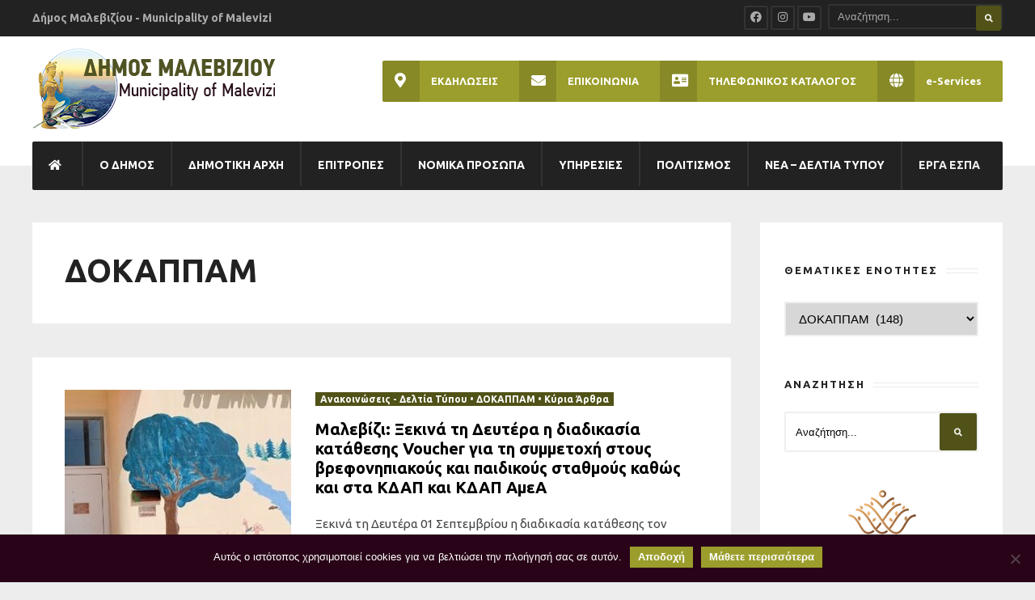

--- FILE ---
content_type: text/html; charset=UTF-8
request_url: https://malevizi.gov.gr/category/dokappam/?id=641449280&ajaxCalendar=1&mo=1&yr=2023
body_size: 41517
content:
<!DOCTYPE html>
<!--[if IE 6]>
<html id="ie6" lang="el">
<![endif]-->
<!--[if IE 7]>
<html id="ie7" lang="el">
<![endif]-->
<!--[if IE 8]>
<html id="ie8" lang="el">
<![endif]-->
<!--[if !(IE 6) | !(IE 7) | !(IE 8)  ]><!-->
<html lang="el">
<!--<![endif]-->
<head><meta charset="UTF-8">

<!-- Set the viewport width to device width for mobile -->
<meta name="viewport" content="width=device-width, initial-scale=1, maximum-scale=1" />

<link rel="pingback" href="https://malevizi.gov.gr/xmlrpc.php" />


<title>ΔΟΚΑΠΠΑΜ &#8211; Δήμος Μαλεβιζίου</title>
                        <script>
                            /* You can add more configuration options to webfontloader by previously defining the WebFontConfig with your options */
                            if ( typeof WebFontConfig === "undefined" ) {
                                WebFontConfig = new Object();
                            }
                            WebFontConfig['google'] = {families: ['Ubuntu:300,400,500,700,300italic,400italic,500italic,700italic', 'Open+Sans:300,400,600,700,800,300italic,400italic,600italic,700italic,800italic&subset=greek']};

                            (function() {
                                var wf = document.createElement( 'script' );
                                wf.src = 'https://ajax.googleapis.com/ajax/libs/webfont/1.5.3/webfont.js';
                                wf.type = 'text/javascript';
                                wf.async = 'true';
                                var s = document.getElementsByTagName( 'script' )[0];
                                s.parentNode.insertBefore( wf, s );
                            })();
                        </script>
                        <meta name='robots' content='max-image-preview:large' />
<link rel='dns-prefetch' href='//fonts.googleapis.com' />
<link rel='dns-prefetch' href='//use.fontawesome.com' />
<link rel="alternate" type="application/rss+xml" title="Ροή RSS &raquo; Δήμος Μαλεβιζίου" href="https://malevizi.gov.gr/feed/" />
<link rel="alternate" type="application/rss+xml" title="Κατηγορία Ροής Δήμος Μαλεβιζίου &raquo; ΔΟΚΑΠΠΑΜ" href="https://malevizi.gov.gr/category/dokappam/feed/" />
<script type="text/javascript">
window._wpemojiSettings = {"baseUrl":"https:\/\/s.w.org\/images\/core\/emoji\/14.0.0\/72x72\/","ext":".png","svgUrl":"https:\/\/s.w.org\/images\/core\/emoji\/14.0.0\/svg\/","svgExt":".svg","source":{"concatemoji":"https:\/\/malevizi.gov.gr\/wp-includes\/js\/wp-emoji-release.min.js?ver=6.1.1"}};
/*! This file is auto-generated */
!function(e,a,t){var n,r,o,i=a.createElement("canvas"),p=i.getContext&&i.getContext("2d");function s(e,t){var a=String.fromCharCode,e=(p.clearRect(0,0,i.width,i.height),p.fillText(a.apply(this,e),0,0),i.toDataURL());return p.clearRect(0,0,i.width,i.height),p.fillText(a.apply(this,t),0,0),e===i.toDataURL()}function c(e){var t=a.createElement("script");t.src=e,t.defer=t.type="text/javascript",a.getElementsByTagName("head")[0].appendChild(t)}for(o=Array("flag","emoji"),t.supports={everything:!0,everythingExceptFlag:!0},r=0;r<o.length;r++)t.supports[o[r]]=function(e){if(p&&p.fillText)switch(p.textBaseline="top",p.font="600 32px Arial",e){case"flag":return s([127987,65039,8205,9895,65039],[127987,65039,8203,9895,65039])?!1:!s([55356,56826,55356,56819],[55356,56826,8203,55356,56819])&&!s([55356,57332,56128,56423,56128,56418,56128,56421,56128,56430,56128,56423,56128,56447],[55356,57332,8203,56128,56423,8203,56128,56418,8203,56128,56421,8203,56128,56430,8203,56128,56423,8203,56128,56447]);case"emoji":return!s([129777,127995,8205,129778,127999],[129777,127995,8203,129778,127999])}return!1}(o[r]),t.supports.everything=t.supports.everything&&t.supports[o[r]],"flag"!==o[r]&&(t.supports.everythingExceptFlag=t.supports.everythingExceptFlag&&t.supports[o[r]]);t.supports.everythingExceptFlag=t.supports.everythingExceptFlag&&!t.supports.flag,t.DOMReady=!1,t.readyCallback=function(){t.DOMReady=!0},t.supports.everything||(n=function(){t.readyCallback()},a.addEventListener?(a.addEventListener("DOMContentLoaded",n,!1),e.addEventListener("load",n,!1)):(e.attachEvent("onload",n),a.attachEvent("onreadystatechange",function(){"complete"===a.readyState&&t.readyCallback()})),(e=t.source||{}).concatemoji?c(e.concatemoji):e.wpemoji&&e.twemoji&&(c(e.twemoji),c(e.wpemoji)))}(window,document,window._wpemojiSettings);
</script>
<style type="text/css">
img.wp-smiley,
img.emoji {
	display: inline !important;
	border: none !important;
	box-shadow: none !important;
	height: 1em !important;
	width: 1em !important;
	margin: 0 0.07em !important;
	vertical-align: -0.1em !important;
	background: none !important;
	padding: 0 !important;
}
</style>
	<link rel='stylesheet' id='mllc-view-css-css' href='https://malevizi.gov.gr/wp-content/plugins/mastercity/layoutcreator/assets/stylesheets/mllc-view.css?ver=1769142573' type='text/css' media='all' />
<link rel='stylesheet' id='remodal-css' href='https://malevizi.gov.gr/wp-content/plugins/wp-google-maps-pro/lib/remodal.css?ver=6.1.1' type='text/css' media='all' />
<link rel='stylesheet' id='remodal-default-theme-css' href='https://malevizi.gov.gr/wp-content/plugins/wp-google-maps-pro/lib/remodal-default-theme.css?ver=6.1.1' type='text/css' media='all' />
<link rel='stylesheet' id='wpgmza-marker-library-dialog-css' href='https://malevizi.gov.gr/wp-content/plugins/wp-google-maps-pro/css/marker-library-dialog.css?ver=6.1.1' type='text/css' media='all' />
<link rel='stylesheet' id='pt-cv-public-style-css' href='https://malevizi.gov.gr/wp-content/plugins/content-views-query-and-display-post-page/public/assets/css/cv.css?ver=4.1' type='text/css' media='all' />
<link rel='stylesheet' id='wp-block-library-css' href='https://malevizi.gov.gr/wp-includes/css/dist/block-library/style.min.css?ver=6.1.1' type='text/css' media='all' />
<link rel='stylesheet' id='classic-theme-styles-css' href='https://malevizi.gov.gr/wp-includes/css/classic-themes.min.css?ver=1' type='text/css' media='all' />
<style id='global-styles-inline-css' type='text/css'>
body{--wp--preset--color--black: #000000;--wp--preset--color--cyan-bluish-gray: #abb8c3;--wp--preset--color--white: #ffffff;--wp--preset--color--pale-pink: #f78da7;--wp--preset--color--vivid-red: #cf2e2e;--wp--preset--color--luminous-vivid-orange: #ff6900;--wp--preset--color--luminous-vivid-amber: #fcb900;--wp--preset--color--light-green-cyan: #7bdcb5;--wp--preset--color--vivid-green-cyan: #00d084;--wp--preset--color--pale-cyan-blue: #8ed1fc;--wp--preset--color--vivid-cyan-blue: #0693e3;--wp--preset--color--vivid-purple: #9b51e0;--wp--preset--gradient--vivid-cyan-blue-to-vivid-purple: linear-gradient(135deg,rgba(6,147,227,1) 0%,rgb(155,81,224) 100%);--wp--preset--gradient--light-green-cyan-to-vivid-green-cyan: linear-gradient(135deg,rgb(122,220,180) 0%,rgb(0,208,130) 100%);--wp--preset--gradient--luminous-vivid-amber-to-luminous-vivid-orange: linear-gradient(135deg,rgba(252,185,0,1) 0%,rgba(255,105,0,1) 100%);--wp--preset--gradient--luminous-vivid-orange-to-vivid-red: linear-gradient(135deg,rgba(255,105,0,1) 0%,rgb(207,46,46) 100%);--wp--preset--gradient--very-light-gray-to-cyan-bluish-gray: linear-gradient(135deg,rgb(238,238,238) 0%,rgb(169,184,195) 100%);--wp--preset--gradient--cool-to-warm-spectrum: linear-gradient(135deg,rgb(74,234,220) 0%,rgb(151,120,209) 20%,rgb(207,42,186) 40%,rgb(238,44,130) 60%,rgb(251,105,98) 80%,rgb(254,248,76) 100%);--wp--preset--gradient--blush-light-purple: linear-gradient(135deg,rgb(255,206,236) 0%,rgb(152,150,240) 100%);--wp--preset--gradient--blush-bordeaux: linear-gradient(135deg,rgb(254,205,165) 0%,rgb(254,45,45) 50%,rgb(107,0,62) 100%);--wp--preset--gradient--luminous-dusk: linear-gradient(135deg,rgb(255,203,112) 0%,rgb(199,81,192) 50%,rgb(65,88,208) 100%);--wp--preset--gradient--pale-ocean: linear-gradient(135deg,rgb(255,245,203) 0%,rgb(182,227,212) 50%,rgb(51,167,181) 100%);--wp--preset--gradient--electric-grass: linear-gradient(135deg,rgb(202,248,128) 0%,rgb(113,206,126) 100%);--wp--preset--gradient--midnight: linear-gradient(135deg,rgb(2,3,129) 0%,rgb(40,116,252) 100%);--wp--preset--duotone--dark-grayscale: url('#wp-duotone-dark-grayscale');--wp--preset--duotone--grayscale: url('#wp-duotone-grayscale');--wp--preset--duotone--purple-yellow: url('#wp-duotone-purple-yellow');--wp--preset--duotone--blue-red: url('#wp-duotone-blue-red');--wp--preset--duotone--midnight: url('#wp-duotone-midnight');--wp--preset--duotone--magenta-yellow: url('#wp-duotone-magenta-yellow');--wp--preset--duotone--purple-green: url('#wp-duotone-purple-green');--wp--preset--duotone--blue-orange: url('#wp-duotone-blue-orange');--wp--preset--font-size--small: 13px;--wp--preset--font-size--medium: 20px;--wp--preset--font-size--large: 36px;--wp--preset--font-size--x-large: 42px;--wp--preset--spacing--20: 0.44rem;--wp--preset--spacing--30: 0.67rem;--wp--preset--spacing--40: 1rem;--wp--preset--spacing--50: 1.5rem;--wp--preset--spacing--60: 2.25rem;--wp--preset--spacing--70: 3.38rem;--wp--preset--spacing--80: 5.06rem;}:where(.is-layout-flex){gap: 0.5em;}body .is-layout-flow > .alignleft{float: left;margin-inline-start: 0;margin-inline-end: 2em;}body .is-layout-flow > .alignright{float: right;margin-inline-start: 2em;margin-inline-end: 0;}body .is-layout-flow > .aligncenter{margin-left: auto !important;margin-right: auto !important;}body .is-layout-constrained > .alignleft{float: left;margin-inline-start: 0;margin-inline-end: 2em;}body .is-layout-constrained > .alignright{float: right;margin-inline-start: 2em;margin-inline-end: 0;}body .is-layout-constrained > .aligncenter{margin-left: auto !important;margin-right: auto !important;}body .is-layout-constrained > :where(:not(.alignleft):not(.alignright):not(.alignfull)){max-width: var(--wp--style--global--content-size);margin-left: auto !important;margin-right: auto !important;}body .is-layout-constrained > .alignwide{max-width: var(--wp--style--global--wide-size);}body .is-layout-flex{display: flex;}body .is-layout-flex{flex-wrap: wrap;align-items: center;}body .is-layout-flex > *{margin: 0;}:where(.wp-block-columns.is-layout-flex){gap: 2em;}.has-black-color{color: var(--wp--preset--color--black) !important;}.has-cyan-bluish-gray-color{color: var(--wp--preset--color--cyan-bluish-gray) !important;}.has-white-color{color: var(--wp--preset--color--white) !important;}.has-pale-pink-color{color: var(--wp--preset--color--pale-pink) !important;}.has-vivid-red-color{color: var(--wp--preset--color--vivid-red) !important;}.has-luminous-vivid-orange-color{color: var(--wp--preset--color--luminous-vivid-orange) !important;}.has-luminous-vivid-amber-color{color: var(--wp--preset--color--luminous-vivid-amber) !important;}.has-light-green-cyan-color{color: var(--wp--preset--color--light-green-cyan) !important;}.has-vivid-green-cyan-color{color: var(--wp--preset--color--vivid-green-cyan) !important;}.has-pale-cyan-blue-color{color: var(--wp--preset--color--pale-cyan-blue) !important;}.has-vivid-cyan-blue-color{color: var(--wp--preset--color--vivid-cyan-blue) !important;}.has-vivid-purple-color{color: var(--wp--preset--color--vivid-purple) !important;}.has-black-background-color{background-color: var(--wp--preset--color--black) !important;}.has-cyan-bluish-gray-background-color{background-color: var(--wp--preset--color--cyan-bluish-gray) !important;}.has-white-background-color{background-color: var(--wp--preset--color--white) !important;}.has-pale-pink-background-color{background-color: var(--wp--preset--color--pale-pink) !important;}.has-vivid-red-background-color{background-color: var(--wp--preset--color--vivid-red) !important;}.has-luminous-vivid-orange-background-color{background-color: var(--wp--preset--color--luminous-vivid-orange) !important;}.has-luminous-vivid-amber-background-color{background-color: var(--wp--preset--color--luminous-vivid-amber) !important;}.has-light-green-cyan-background-color{background-color: var(--wp--preset--color--light-green-cyan) !important;}.has-vivid-green-cyan-background-color{background-color: var(--wp--preset--color--vivid-green-cyan) !important;}.has-pale-cyan-blue-background-color{background-color: var(--wp--preset--color--pale-cyan-blue) !important;}.has-vivid-cyan-blue-background-color{background-color: var(--wp--preset--color--vivid-cyan-blue) !important;}.has-vivid-purple-background-color{background-color: var(--wp--preset--color--vivid-purple) !important;}.has-black-border-color{border-color: var(--wp--preset--color--black) !important;}.has-cyan-bluish-gray-border-color{border-color: var(--wp--preset--color--cyan-bluish-gray) !important;}.has-white-border-color{border-color: var(--wp--preset--color--white) !important;}.has-pale-pink-border-color{border-color: var(--wp--preset--color--pale-pink) !important;}.has-vivid-red-border-color{border-color: var(--wp--preset--color--vivid-red) !important;}.has-luminous-vivid-orange-border-color{border-color: var(--wp--preset--color--luminous-vivid-orange) !important;}.has-luminous-vivid-amber-border-color{border-color: var(--wp--preset--color--luminous-vivid-amber) !important;}.has-light-green-cyan-border-color{border-color: var(--wp--preset--color--light-green-cyan) !important;}.has-vivid-green-cyan-border-color{border-color: var(--wp--preset--color--vivid-green-cyan) !important;}.has-pale-cyan-blue-border-color{border-color: var(--wp--preset--color--pale-cyan-blue) !important;}.has-vivid-cyan-blue-border-color{border-color: var(--wp--preset--color--vivid-cyan-blue) !important;}.has-vivid-purple-border-color{border-color: var(--wp--preset--color--vivid-purple) !important;}.has-vivid-cyan-blue-to-vivid-purple-gradient-background{background: var(--wp--preset--gradient--vivid-cyan-blue-to-vivid-purple) !important;}.has-light-green-cyan-to-vivid-green-cyan-gradient-background{background: var(--wp--preset--gradient--light-green-cyan-to-vivid-green-cyan) !important;}.has-luminous-vivid-amber-to-luminous-vivid-orange-gradient-background{background: var(--wp--preset--gradient--luminous-vivid-amber-to-luminous-vivid-orange) !important;}.has-luminous-vivid-orange-to-vivid-red-gradient-background{background: var(--wp--preset--gradient--luminous-vivid-orange-to-vivid-red) !important;}.has-very-light-gray-to-cyan-bluish-gray-gradient-background{background: var(--wp--preset--gradient--very-light-gray-to-cyan-bluish-gray) !important;}.has-cool-to-warm-spectrum-gradient-background{background: var(--wp--preset--gradient--cool-to-warm-spectrum) !important;}.has-blush-light-purple-gradient-background{background: var(--wp--preset--gradient--blush-light-purple) !important;}.has-blush-bordeaux-gradient-background{background: var(--wp--preset--gradient--blush-bordeaux) !important;}.has-luminous-dusk-gradient-background{background: var(--wp--preset--gradient--luminous-dusk) !important;}.has-pale-ocean-gradient-background{background: var(--wp--preset--gradient--pale-ocean) !important;}.has-electric-grass-gradient-background{background: var(--wp--preset--gradient--electric-grass) !important;}.has-midnight-gradient-background{background: var(--wp--preset--gradient--midnight) !important;}.has-small-font-size{font-size: var(--wp--preset--font-size--small) !important;}.has-medium-font-size{font-size: var(--wp--preset--font-size--medium) !important;}.has-large-font-size{font-size: var(--wp--preset--font-size--large) !important;}.has-x-large-font-size{font-size: var(--wp--preset--font-size--x-large) !important;}
.wp-block-navigation a:where(:not(.wp-element-button)){color: inherit;}
:where(.wp-block-columns.is-layout-flex){gap: 2em;}
.wp-block-pullquote{font-size: 1.5em;line-height: 1.6;}
</style>
<link rel='stylesheet' id='contact-form-7-css' href='https://malevizi.gov.gr/wp-content/plugins/contact-form-7/includes/css/styles.css?ver=5.7.7' type='text/css' media='all' />
<link rel='stylesheet' id='cookie-notice-front-css' href='https://malevizi.gov.gr/wp-content/plugins/cookie-notice/css/front.min.css?ver=2.5.5' type='text/css' media='all' />
<link rel='stylesheet' id='da-frontend-css' href='https://malevizi.gov.gr/wp-content/plugins/download-attachments/css/frontend.css?ver=1.3.1' type='text/css' media='all' />
<link rel='stylesheet' id='events-manager-css' href='https://malevizi.gov.gr/wp-content/plugins/events-manager/includes/css/events-manager.min.css?ver=6.6.4.4' type='text/css' media='all' />
<style id='events-manager-inline-css' type='text/css'>
body .em { --font-family : inherit; --font-weight : inherit; --font-size : 1em; --line-height : inherit; }
</style>
<link rel='stylesheet' id='fg-style-css' href='https://malevizi.gov.gr/wp-content/plugins/folder-gallery/css/style.css?ver=6.1.1' type='text/css' media='all' />
<link rel='stylesheet' id='fg-lightbox-style-css' href='https://malevizi.gov.gr/wp-content/lightbox/css/lightbox.css?ver=6.1.1' type='text/css' media='all' />
<link rel='stylesheet' id='jquery-smooth-scroll-css' href='https://malevizi.gov.gr/wp-content/plugins/jquery-smooth-scroll/css/style.css?ver=6.1.1' type='text/css' media='all' />
<link rel='stylesheet' id='tablepress-columnfilterwidgets-css-css' href='https://malevizi.gov.gr/wp-content/plugins/tablepress-datatables-column-filter-widgets/css/ColumnFilterWidgets.min.css?ver=1.2' type='text/css' media='all' />
<link rel='stylesheet' id='tablepress-default-css' href='https://malevizi.gov.gr/wp-content/uploads/tablepress-combined.min.css?ver=68' type='text/css' media='all' />
<link rel='stylesheet' id='datatables-row-details-css' href='https://malevizi.gov.gr/wp-content/plugins/tablepress-datatables-row-details/datatables-row-details.min.css?ver=1.0' type='text/css' media='all' />
<link rel='stylesheet' id='single-works-css' href='https://malevizi.gov.gr/wp-content/plugins/track-records-monitor/css/single-works.css?ver=3.2.0' type='text/css' media='all' />
<link rel='stylesheet' id='archive-view-css' href='https://malevizi.gov.gr/wp-content/plugins/track-records-monitor/css/archive-view.css?ver=3.2.0' type='text/css' media='all' />
<link rel='stylesheet' id='tremo-css' href='https://malevizi.gov.gr/wp-content/plugins/track-records-monitor/css/tremo.css?ver=3.2.0' type='text/css' media='all' />
<link rel='stylesheet' id='awesome-weather-css' href='https://malevizi.gov.gr/wp-content/plugins/awesome-weather/awesome-weather.css?ver=6.1.1' type='text/css' media='all' />
<style id='awesome-weather-inline-css' type='text/css'>
.awesome-weather-wrap { font-family: 'Open Sans', sans-serif;  font-weight: 400; font-size: 14px; line-height: 14px; } 
</style>
<link rel='stylesheet' id='opensans-googlefont-css' href='https://fonts.googleapis.com/css?family=Open+Sans%3A400%2C300&#038;ver=6.1.1' type='text/css' media='all' />
<link rel='stylesheet' id='tmnf-style-css' href='https://malevizi.gov.gr/wp-content/themes/city-of-wp/style.css?ver=6.1.1' type='text/css' media='all' />
<link rel='stylesheet' id='prettyPhoto-css' href='https://malevizi.gov.gr/wp-content/themes/city-of-wp/styles/prettyPhoto.css?ver=6.1.1' type='text/css' media='all' />
<link rel='stylesheet' id='fontello-css' href='https://malevizi.gov.gr/wp-content/themes/city-of-wp/styles/fontello.css?ver=6.1.1' type='text/css' media='all' />
<link rel='stylesheet' id='font-awesome-css' href='https://malevizi.gov.gr/wp-content/themes/city-of-wp/styles/font-awesome.min.css?ver=6.1.1' type='text/css' media='all' />
<link rel='stylesheet' id='tmnf-woo-custom-css' href='https://malevizi.gov.gr/wp-content/themes/city-of-wp/styles/woo-custom.css?ver=6.1.1' type='text/css' media='all' />
<link rel='stylesheet' id='tmnf-mobile-css' href='https://malevizi.gov.gr/wp-content/themes/city-of-wp/style-mobile.css?ver=6.1.1' type='text/css' media='all' />
<link rel='stylesheet' id='tablepress-responsive-tables-css' href='https://malevizi.gov.gr/wp-content/plugins/tablepress-responsive-tables/css/tablepress-responsive.min.css?ver=1.8' type='text/css' media='all' />
<link rel='stylesheet' id='bfa-font-awesome-css' href='https://use.fontawesome.com/releases/v5.15.4/css/all.css?ver=2.0.3' type='text/css' media='all' />
<link rel='stylesheet' id='bfa-font-awesome-v4-shim-css' href='https://use.fontawesome.com/releases/v5.15.4/css/v4-shims.css?ver=2.0.3' type='text/css' media='all' />
<style id='bfa-font-awesome-v4-shim-inline-css' type='text/css'>

			@font-face {
				font-family: 'FontAwesome';
				src: url('https://use.fontawesome.com/releases/v5.15.4/webfonts/fa-brands-400.eot'),
				url('https://use.fontawesome.com/releases/v5.15.4/webfonts/fa-brands-400.eot?#iefix') format('embedded-opentype'),
				url('https://use.fontawesome.com/releases/v5.15.4/webfonts/fa-brands-400.woff2') format('woff2'),
				url('https://use.fontawesome.com/releases/v5.15.4/webfonts/fa-brands-400.woff') format('woff'),
				url('https://use.fontawesome.com/releases/v5.15.4/webfonts/fa-brands-400.ttf') format('truetype'),
				url('https://use.fontawesome.com/releases/v5.15.4/webfonts/fa-brands-400.svg#fontawesome') format('svg');
			}

			@font-face {
				font-family: 'FontAwesome';
				src: url('https://use.fontawesome.com/releases/v5.15.4/webfonts/fa-solid-900.eot'),
				url('https://use.fontawesome.com/releases/v5.15.4/webfonts/fa-solid-900.eot?#iefix') format('embedded-opentype'),
				url('https://use.fontawesome.com/releases/v5.15.4/webfonts/fa-solid-900.woff2') format('woff2'),
				url('https://use.fontawesome.com/releases/v5.15.4/webfonts/fa-solid-900.woff') format('woff'),
				url('https://use.fontawesome.com/releases/v5.15.4/webfonts/fa-solid-900.ttf') format('truetype'),
				url('https://use.fontawesome.com/releases/v5.15.4/webfonts/fa-solid-900.svg#fontawesome') format('svg');
			}

			@font-face {
				font-family: 'FontAwesome';
				src: url('https://use.fontawesome.com/releases/v5.15.4/webfonts/fa-regular-400.eot'),
				url('https://use.fontawesome.com/releases/v5.15.4/webfonts/fa-regular-400.eot?#iefix') format('embedded-opentype'),
				url('https://use.fontawesome.com/releases/v5.15.4/webfonts/fa-regular-400.woff2') format('woff2'),
				url('https://use.fontawesome.com/releases/v5.15.4/webfonts/fa-regular-400.woff') format('woff'),
				url('https://use.fontawesome.com/releases/v5.15.4/webfonts/fa-regular-400.ttf') format('truetype'),
				url('https://use.fontawesome.com/releases/v5.15.4/webfonts/fa-regular-400.svg#fontawesome') format('svg');
				unicode-range: U+F004-F005,U+F007,U+F017,U+F022,U+F024,U+F02E,U+F03E,U+F044,U+F057-F059,U+F06E,U+F070,U+F075,U+F07B-F07C,U+F080,U+F086,U+F089,U+F094,U+F09D,U+F0A0,U+F0A4-F0A7,U+F0C5,U+F0C7-F0C8,U+F0E0,U+F0EB,U+F0F3,U+F0F8,U+F0FE,U+F111,U+F118-F11A,U+F11C,U+F133,U+F144,U+F146,U+F14A,U+F14D-F14E,U+F150-F152,U+F15B-F15C,U+F164-F165,U+F185-F186,U+F191-F192,U+F1AD,U+F1C1-F1C9,U+F1CD,U+F1D8,U+F1E3,U+F1EA,U+F1F6,U+F1F9,U+F20A,U+F247-F249,U+F24D,U+F254-F25B,U+F25D,U+F267,U+F271-F274,U+F279,U+F28B,U+F28D,U+F2B5-F2B6,U+F2B9,U+F2BB,U+F2BD,U+F2C1-F2C2,U+F2D0,U+F2D2,U+F2DC,U+F2ED,U+F328,U+F358-F35B,U+F3A5,U+F3D1,U+F410,U+F4AD;
			}
		
</style>
<script type='text/javascript' src='https://malevizi.gov.gr/wp-includes/js/jquery/jquery.min.js?ver=3.6.1' id='jquery-core-js'></script>
<script type='text/javascript' src='https://malevizi.gov.gr/wp-includes/js/jquery/jquery-migrate.min.js?ver=3.3.2' id='jquery-migrate-js'></script>
<script type='text/javascript' src='https://malevizi.gov.gr/wp-content/plugins/wp-google-maps-pro/lib/remodal.min.js?ver=6.1.1' id='remodal-js'></script>
<script type='text/javascript' id='cookie-notice-front-js-before'>
var cnArgs = {"ajaxUrl":"https:\/\/malevizi.gov.gr\/wp-admin\/admin-ajax.php","nonce":"e7ff5e69ee","hideEffect":"fade","position":"bottom","onScroll":false,"onScrollOffset":100,"onClick":false,"cookieName":"cookie_notice_accepted","cookieTime":2592000,"cookieTimeRejected":2592000,"globalCookie":false,"redirection":false,"cache":true,"revokeCookies":false,"revokeCookiesOpt":"automatic"};
</script>
<script type='text/javascript' src='https://malevizi.gov.gr/wp-content/plugins/cookie-notice/js/front.min.js?ver=2.5.5' id='cookie-notice-front-js'></script>
<script type='text/javascript' src='https://malevizi.gov.gr/wp-includes/js/jquery/ui/core.min.js?ver=1.13.2' id='jquery-ui-core-js'></script>
<script type='text/javascript' src='https://malevizi.gov.gr/wp-includes/js/jquery/ui/datepicker.min.js?ver=1.13.2' id='jquery-ui-datepicker-js'></script>
<script type='text/javascript' id='jquery-ui-datepicker-js-after'>
jQuery(function(jQuery){jQuery.datepicker.setDefaults({"closeText":"\u039a\u03bb\u03b5\u03af\u03c3\u03b9\u03bc\u03bf","currentText":"\u03a3\u03ae\u03bc\u03b5\u03c1\u03b1","monthNames":["\u0399\u03b1\u03bd\u03bf\u03c5\u03ac\u03c1\u03b9\u03bf\u03c2","\u03a6\u03b5\u03b2\u03c1\u03bf\u03c5\u03ac\u03c1\u03b9\u03bf\u03c2","\u039c\u03ac\u03c1\u03c4\u03b9\u03bf\u03c2","\u0391\u03c0\u03c1\u03af\u03bb\u03b9\u03bf\u03c2","\u039c\u03ac\u03b9\u03bf\u03c2","\u0399\u03bf\u03cd\u03bd\u03b9\u03bf\u03c2","\u0399\u03bf\u03cd\u03bb\u03b9\u03bf\u03c2","\u0391\u03cd\u03b3\u03bf\u03c5\u03c3\u03c4\u03bf\u03c2","\u03a3\u03b5\u03c0\u03c4\u03ad\u03bc\u03b2\u03c1\u03b9\u03bf\u03c2","\u039f\u03ba\u03c4\u03ce\u03b2\u03c1\u03b9\u03bf\u03c2","\u039d\u03bf\u03ad\u03bc\u03b2\u03c1\u03b9\u03bf\u03c2","\u0394\u03b5\u03ba\u03ad\u03bc\u03b2\u03c1\u03b9\u03bf\u03c2"],"monthNamesShort":["\u0399\u03b1\u03bd","\u03a6\u03b5\u03b2","\u039c\u03b1\u03c1","\u0391\u03c0\u03c1","\u039c\u03ac\u03b9","\u0399\u03bf\u03cd\u03bd","\u0399\u03bf\u03cd\u03bb","\u0391\u03c5\u03b3","\u03a3\u03b5\u03c0","\u039f\u03ba\u03c4","\u039d\u03bf\u03ad","\u0394\u03b5\u03ba"],"nextText":"\u0395\u03c0\u03cc\u03bc\u03b5\u03bd\u03bf","prevText":"\u03a0\u03c1\u03bf\u03b7\u03b3\u03bf\u03cd\u03bc\u03b5\u03bd\u03b1","dayNames":["\u039a\u03c5\u03c1\u03b9\u03b1\u03ba\u03ae","\u0394\u03b5\u03c5\u03c4\u03ad\u03c1\u03b1","\u03a4\u03c1\u03af\u03c4\u03b7","\u03a4\u03b5\u03c4\u03ac\u03c1\u03c4\u03b7","\u03a0\u03ad\u03bc\u03c0\u03c4\u03b7","\u03a0\u03b1\u03c1\u03b1\u03c3\u03ba\u03b5\u03c5\u03ae","\u03a3\u03ac\u03b2\u03b2\u03b1\u03c4\u03bf"],"dayNamesShort":["\u039a\u03c5","\u0394\u03b5","\u03a4\u03c1","\u03a4\u03b5","\u03a0\u03b5","\u03a0\u03b1","\u03a3\u03b1"],"dayNamesMin":["\u039a","\u0394","\u03a4","\u03a4","\u03a0","\u03a0","\u03a3"],"dateFormat":"DD, dd\/mm\/yy","firstDay":1,"isRTL":false});});
</script>
<script type='text/javascript' src='https://malevizi.gov.gr/wp-includes/js/jquery/ui/mouse.min.js?ver=1.13.2' id='jquery-ui-mouse-js'></script>
<script type='text/javascript' src='https://malevizi.gov.gr/wp-includes/js/jquery/ui/sortable.min.js?ver=1.13.2' id='jquery-ui-sortable-js'></script>
<script type='text/javascript' src='https://malevizi.gov.gr/wp-includes/js/jquery/ui/resizable.min.js?ver=1.13.2' id='jquery-ui-resizable-js'></script>
<script type='text/javascript' src='https://malevizi.gov.gr/wp-includes/js/jquery/ui/draggable.min.js?ver=1.13.2' id='jquery-ui-draggable-js'></script>
<script type='text/javascript' src='https://malevizi.gov.gr/wp-includes/js/jquery/ui/controlgroup.min.js?ver=1.13.2' id='jquery-ui-controlgroup-js'></script>
<script type='text/javascript' src='https://malevizi.gov.gr/wp-includes/js/jquery/ui/checkboxradio.min.js?ver=1.13.2' id='jquery-ui-checkboxradio-js'></script>
<script type='text/javascript' src='https://malevizi.gov.gr/wp-includes/js/jquery/ui/button.min.js?ver=1.13.2' id='jquery-ui-button-js'></script>
<script type='text/javascript' src='https://malevizi.gov.gr/wp-includes/js/jquery/ui/dialog.min.js?ver=1.13.2' id='jquery-ui-dialog-js'></script>
<script type='text/javascript' id='events-manager-js-extra'>
/* <![CDATA[ */
var EM = {"ajaxurl":"https:\/\/malevizi.gov.gr\/wp-admin\/admin-ajax.php","locationajaxurl":"https:\/\/malevizi.gov.gr\/wp-admin\/admin-ajax.php?action=locations_search","firstDay":"1","locale":"el","dateFormat":"yy-mm-dd","ui_css":"https:\/\/malevizi.gov.gr\/wp-content\/plugins\/events-manager\/includes\/css\/jquery-ui\/build.min.css","show24hours":"1","is_ssl":"1","autocomplete_limit":"10","calendar":{"breakpoints":{"small":560,"medium":908,"large":false}},"phone":"","datepicker":{"format":"d\/m\/Y"},"search":{"breakpoints":{"small":650,"medium":850,"full":false}},"url":"https:\/\/malevizi.gov.gr\/wp-content\/plugins\/events-manager","assets":{"input.em-uploader":{"js":{"em-uploader":{"url":"https:\/\/malevizi.gov.gr\/wp-content\/plugins\/events-manager\/includes\/js\/em-uploader.js","required":true,"event":"em_uploader_ready"}}}},"google_maps_api":"AIzaSyDfYhnKnO3yyPB-D5xs-t8b01GuLzE0vfY","google_maps_styles":[{"featureType":"administrative","stylers":[{"visibility":"off"}]},{"featureType":"poi","stylers":[{"visibility":"simplified"}]},{"featureType":"road","elementType":"labels","stylers":[{"visibility":"simplified"}]},{"featureType":"water","stylers":[{"visibility":"simplified"}]},{"featureType":"transit","stylers":[{"visibility":"simplified"}]},{"featureType":"landscape","stylers":[{"visibility":"simplified"}]},{"featureType":"road.highway","stylers":[{"visibility":"off"}]},{"featureType":"road.local","stylers":[{"visibility":"on"}]},{"featureType":"road.highway","elementType":"geometry","stylers":[{"visibility":"on"}]},{"featureType":"water","stylers":[{"color":"#84afa3"},{"lightness":52}]},{"stylers":[{"saturation":-17},{"gamma":0.36}]},{"featureType":"transit.line","elementType":"geometry","stylers":[{"color":"#3f518c"}]}],"bookingInProgress":"\u03a0\u03b1\u03c1\u03b1\u03ba\u03b1\u03bb\u03bf\u03cd\u03bc\u03b5 \u03c0\u03b5\u03c1\u03b9\u03bc\u03ad\u03bd\u03b5\u03c4\u03b5 \u03cc\u03c3\u03bf \u03c5\u03c0\u03bf\u03b2\u03ac\u03bb\u03bb\u03b5\u03c4\u03b1\u03b9 \u03b7 \u03ba\u03c1\u03ac\u03c4\u03b7\u03c3\u03b7 \u03c3\u03b1\u03c2.","tickets_save":"\u0391\u03c0\u03bf\u03b8\u03ae\u03ba\u03b5\u03c5\u03c3\u03b7 \u0395\u03b9\u03c3\u03b9\u03c4\u03b7\u03c1\u03af\u03bf\u03c5 ","bookingajaxurl":"https:\/\/malevizi.gov.gr\/wp-admin\/admin-ajax.php","bookings_export_save":"\u0395\u03be\u03b1\u03b3\u03c9\u03b3\u03ae \u039a\u03c1\u03b1\u03c4\u03ae\u03c3\u03b5\u03c9\u03bd","bookings_settings_save":"\u0391\u03c0\u03bf\u03b8\u03ae\u03ba\u03b5\u03c5\u03c3\u03b7 \u03a1\u03c5\u03b8\u03bc\u03af\u03c3\u03b5\u03c9\u03bd","booking_delete":"\u0395\u03af\u03c3\u03c4\u03b5 \u03b2\u03ad\u03b2\u03b1\u03b9\u03bf\u03b9 \u03cc\u03c4\u03b9 \u03b8\u03ad\u03bb\u03b5\u03c4\u03b5 \u03bd\u03b1 \u03b4\u03b9\u03b1\u03b3\u03c1\u03ac\u03c8\u03b5\u03c4\u03b5;","booking_offset":"30","bookings":{"submit_button":{"text":{"default":"Send your booking","free":"Send your booking","payment":"Send your booking","processing":"Processing ..."}},"update_listener":""},"bb_full":"Sold Out","bb_book":"Book Now","bb_booking":"Booking...","bb_booked":"Booking Submitted","bb_error":"Booking Error. Try again?","bb_cancel":"Cancel","bb_canceling":"Canceling...","bb_cancelled":"Cancelled","bb_cancel_error":"Cancellation Error. Try again?","txt_search":"\u0391\u03bd\u03b1\u03b6\u03ae\u03c4\u03b7\u03c3\u03b7","txt_searching":"\u0391\u03bd\u03b1\u03b6\u03ae\u03c4\u03b7\u03c3\u03b7...","txt_loading":"\u03a6\u03cc\u03c1\u03c4\u03c9\u03c3\u03b7..."};
/* ]]> */
</script>
<script type='text/javascript' src='https://malevizi.gov.gr/wp-content/plugins/events-manager/includes/js/events-manager.js?ver=6.6.4.4' id='events-manager-js'></script>
<script type='text/javascript' id='stafflist-script-js-extra'>
/* <![CDATA[ */
var stafflistpaths = {"ajaxurl":"https:\/\/malevizi.gov.gr\/wp-admin\/admin-ajax.php","pagelabel":"Page","results":"Results"};
/* ]]> */
</script>
<script type='text/javascript' src='https://malevizi.gov.gr/wp-content/plugins/stafflist/stafflist.js?ver=1' id='stafflist-script-js'></script>
<script type='text/javascript' src='https://malevizi.gov.gr/wp-content/plugins/stafflist/lib/tippyjs/popper.min.js?ver=2.5.4' id='popper-script-js'></script>
<script type='text/javascript' src='https://malevizi.gov.gr/wp-content/plugins/stafflist/lib/tippyjs/tippy.min.js?ver=6.2.7' id='tippy-script-js'></script>
<script type='text/javascript' id='wpgmza_data-js-extra'>
/* <![CDATA[ */
var wpgmza_google_api_status = {"message":"Enqueued","code":"ENQUEUED"};
/* ]]> */
</script>
<script type='text/javascript' src='https://malevizi.gov.gr/wp-content/plugins/wp-google-maps/wpgmza_data.js?ver=6.1.1' id='wpgmza_data-js'></script>
<script type='text/javascript' src='https://malevizi.gov.gr/wp-content/themes/city-of-wp/js/jquery-scrolltofixed-min.js?ver=6.1.1' id='jquery-scrolltofixed-min-js'></script>
<link rel="https://api.w.org/" href="https://malevizi.gov.gr/wp-json/" /><link rel="alternate" type="application/json" href="https://malevizi.gov.gr/wp-json/wp/v2/categories/410" /><link rel="EditURI" type="application/rsd+xml" title="RSD" href="https://malevizi.gov.gr/xmlrpc.php?rsd" />
<link rel="wlwmanifest" type="application/wlwmanifest+xml" href="https://malevizi.gov.gr/wp-includes/wlwmanifest.xml" />
<meta name="generator" content="WordPress 6.1.1" />
<script src="/wp-content/themes/city-of-wp/js/navbar-scroll.js"></script>
<script src="https://cdnjs.cloudflare.com/ajax/libs/printThis/1.12.2/printThis.min.js"></script>
<!-- Global site tag (gtag.js) - Google Analytics -->
<script async src="https://www.googletagmanager.com/gtag/js?id=UA-7382141-19"></script>
<script>
  window.dataLayer = window.dataLayer || [];
  function gtag(){dataLayer.push(arguments);}
  gtag('js', new Date());

  gtag('config', 'UA-7382141-19');
</script><link rel="stylesheet" type="text/css" href="https://malevizi.gov.gr/wp-content/plugins/microkids-related-posts/microkids-related-posts-default.css" />			<style type="text/css">.errorentry.entry {display: none !important;}
.im-button {width: 30%; margin: 5px;}
.menu-item-nav-link-active {background-color: #9b9e2c;}
.menu-item-nav-link a {color: white !important; border-bottom: none !important; margin: 0 10px !important;}
.menu-item-nav-link a:hover {color: #d9de3e !important;}
.download-attachments img {display: inline-block;}
.download-attachments th {font-size: 1.1em !important;}
.download-attachments td {font-size: 0.9em !important;}
.entry p a {text-decoration: none; border-bottom-style: unset !important;}
li.de-header a {font-size: 1.1em !important;}
li.de-header ul.sub-menu a {font-size: 0.9em !important;}
.wpcf7-submit {background-color:#9B9E2C !important; border-color:#7c7e23 !important; border-radius:2px !important;}
#scroll-to-top {display: none !important;}
.custom-category {background-color: #ffff !important;}

.tipsy {background-color: #868926 !important;}
.stafflisthead tr th {background-color: #868926 !important;}
.staffdirectory .stafflisthead tr, .stafflisthead tr th a{color: #fff !important;}
.staffdirectory .stafflists tbody a:hover, .stafflists strong {color: #9b9e2c !important; text-decoration: none; border-bottom: 1px #9b9e2c dotted !important;}
.staffdirectory p.pager.current {background: #868926 !important;}

.directory-list ul {
    -moz-column-count: 4;
    -moz-column-gap: 20px;
    -webkit-column-count: 4;
    -webkit-column-gap: 20px;
    column-count: 4;
    column-gap: 20px;
}

.custom-sitemap li {
    color: #9B9E2C;
}


@-webkit-keyframes fade-in {
    0% {
        opacity: 0;
    }
}

@keyframes fade-in {
    0% {
        opacity: 0;
    }
}

/* master */

.map_master_container {
    display: block;
    height: auto;
    width: 100%;
}

.wpgmza_map_container {
    display: block;
    height: 500px;
    float: left;
    position: relative;
    width: calc(100% - 300px);
}

/* sidebar */

.map_sidebar {
    float: left;
    width: 300px;
    height: 500px;
}

.toggle_buttons {
    width: 100%;
    height: 7%;
}

.toggle_buttons svg {
    fill: white;
    height: 100%;
}

.toggle_destination, .toggle_filter, .toggle_buttons_hider_horizontal, .toggle_buttons_hider_vertical {
    cursor: pointer;
    background: #888A26;
    text-align: center;
    float: left;
    width: 40%;
    height: 100%;
}

.toggle_filter {
    background: #9B9E2C;
}

.toggle_buttons_hider_vertical {
    display: none;
}

.toggle_buttons_hider_horizontal, .toggle_buttons_hider_vertical {
    background: #888A26;
}

.toggle_buttons_hider_horizontal, .toggle_buttons_hider_vertical {
    float: left;
    width: 20%;
    height: 100%;
}

.active_block {
    color: white !important;
    background: #333;
    width: 100%;
    height: 93%;
}

.active_block a:not(:hover) {
    color: white;
}

/* info window */

.wpgmza_modern_infowindow {
    z-index: 1000002 !important;
    top: 5% !important;
    right: 5% !important;
    margin: 0px;
    padding: 0px;
    width: 90%;
    max-width: 750px;
    height: 450px;
    opacity: 1;
    -webkit-animation: fade-in 1s both;
    animation: fade-in 1s both;
}

.wpgmza_modern_infowindow_close {
    position: absolute;
    top: 0px;
    right: 2.2px;
    text-align: right;
    width: auto;
    height: auto;
    background-color: transparent;
}

.wpgmza_modern_infowindow_close i {
    color:  #888A26;
    padding: 5px;
}

.wpgmza_iw_image {
    top: 44px;
}

.wpgmza_map .wpgmza_iw_image img {
    width: 100%;
    max-width: 750px !important;
    height: 406px;
    max-height: unset;
}

.wpgmza_iw_title {
    opacity: 1;
    background-color: white !important;
    color:  #888A26 !important;
    height: 44px;
    top: 0px;
    right: 0px;
    font-size: 20px;
    font-weight: bold;
    text-align: left;
}

.wpgmza_iw_description {
    margin: 0px;
    padding: 5px;
    color: #888A26 !important;
    position: absolute;
    padding-bottom: 8%;
    bottom: 0px;
    left: 0px;
    max-height: 50%;
    width: 100%;
    font-size: 14px;
    background: rgba(255, 255, 255, 0.7);
}

.wpgmza_iw_description p {
    margin: 0px;
    z-index: 9;
}

.wpgmza_iw_buttons {
    background: none;
    position: absolute;
    bottom: 2%;
    right: 2%;
}

.wpgmza_iw_buttons a {
    padding: 5px;
    margin: 0px;
    border: none;
}

.wpgmza_button {
    font-family: unset;
    color: white !important;
    background-color: #888A26 !important;
    width: 100%;
}

/* filter */

.wpgmza_cat_checkbox_holder {
    height: 100% !important;
}

.wpgmza_cat_checkbox_holder ul {
    margin: 0px;
}

.wpgmza_filter_container {
    border: 1px solid #333;
    border-right: none;
    height: 100%;
    width: 100%;
    margin-bottom: 0px;
    font-size: 12px;
    min-width: initial;
}

/* directions */

.jstree-default-dark .jstree-wholerow-clicked {
    background: #9B9E2C;
}

#wpgmza_use_my_location_to, #wpgmza_use_my_location_from {
    background-color: #D9DE3E;
    border: none;
    padding: 9px 10px;
    text-align: center;
    display: inline-block;
    font-size: 15px;
}

#wpgmza_use_my_location_to img, #wpgmza_use_my_location_from img {
    width: 20px;
}

.wpgmaps_from_row span, .wpgmaps_to_row span {
    vertical-align: top;
    display: inline-block;
}

.wpgmaps_from_row input, .wpgmaps_to_row input {
    border: none;
    line-height: 1.4 !important;
}

.wpgmaps_directions_outer_div select {
    border: none;
    color: white;
    background-color:  #9B9E2C;
    width: 100%;
    padding: 1.5%;
}

.wpgmaps_get_directions {
    border: none;
    color: white !important;
    background-color: #9B9E2C !important;
}

.wpgmaps_directions_outer_div table {
    border-collapse: collapse;
    border: none;
}

.wpgmaps_directions_outer_div td {
    border: none;
}

.adp-list table, .adp-list td, .adp table, .adp td {
    border: none;
    background: #9B9E2C;
}

.adp-list {
    padding: 0px;
    border: none;
    background: #333;
}

.adp-list tr {
    border-bottom: 1px solid #333;
}

.adp-list table, .adp table {
    margin: 0px;
    border-collapse: collapse;
}

.adp-legal {
    color: white;
    text-align: center;
}

.adp-summary {
    text-align: center;
    background: #9B9E2C;
}

.wpgmza_directions_container {
    background: #333;
}

.adp-text {
    vertical-align: middle;
}

/* Council Service START ---------------------------------------------------- */

div.council-service {
    padding-top: 2em;
    padding-bottom: 1em;
    background: #ECECEC;
    border: 2px solid;
}

h3.council-service {
    border-bottom: 2px solid #222222;
    color: #868926;
}

p.council-service {
    line-height: 1.6;
    text-align: justify;
}

ol.council-service,
ul.council-service {
    margin-left: 2em;
    text-align: justify;
}

ol.council-service li {
    list-style-position: outside;
    list-style: decimal;
    padding-left: 0.5em;
    line-height: 1.4;
    margin-bottom: 0.6em;
}

ul.council-service li {
    line-height: 1.4 !important;
    margin-bottom: 0.6em;
}

/* ul inside ol */
ol.council-service ul {
    margin-top: 1em;
}

ol.council-service ul li {
    list-style-type: circle;
}

a.council-service-head {
    border-bottom: 2px solid #9B9E2C;
    padding-bottom: 10px;
    color: #D9DE3E !important;
}

a.council-service-disabled {
    color: rgba(255, 255, 255, 0.3) !important;
}

.council-service-right {
    float: right;
}

.council-service-contacts table.stafflists th:nth-child(2) {display: none;}
.council-service-contacts table.stafflists td:nth-child(2) {display: none;}
.council-service-contacts table.stafflists th:nth-child(8) {display: none;}
.council-service-contacts table.stafflists td:nth-child(8) {display: none;}
.council-service-contacts .staffpager {display:none}
.council-service-contacts .staffwrapper .sl_search {display:none}

.council-service-contacts .staffdirectory .stafflists tr:hover {
    background: #D9DE3E;
}

/* Council Service END ------------------------------------------------------ */

/* START im-contact-details --------------------------------------------------*/

.im-contact-details-right {
    float: right;
}

.im-contact-details .su-box-content {
    background-color: rgba(217, 222, 62, 0.10);
}

.im-contact-details .su-list ul li {
    margin-bottom: 7px!important;
}

.im-contact-details .su-list ul li:last-child {
    margin-bottom: -25px!important;
}

.im-contact-details li:hover {
    background-color: #D9DE3E;
}

.im-contact-details li a {
    display: block;
}

.im-contact-details li a:hover {
    color: #000;
}

.im-cd-department .su-box-content {
    padding: 0;
}

.im-cd-department .su-box-content .staffdirectory {
    padding: 0px;
    margin: 0px;
}

.im-cd-department .staffdirectory .stafflists {
    margin: 0;
    font-family: Ubuntu;
}

/* .im-cd-department .su-box-content .staffdirectory .staffpager {
    min-height: 40px;
} */

.im-cd-department .staffdirectory .staffpager {
    display: none;
}

.im-cd-department table.stafflists th:nth-child(2) {display: none;}
.im-cd-department table.stafflists td:nth-child(2) {display: none;}
.im-cd-department table.stafflists th:nth-child(8) {display: none;}
.im-cd-department table.stafflists td:nth-child(8) {display: none;}

.im-cd-department .staffdirectory .stafflists tr:hover {
    background: #D9DE3E;
}


/* cosnider to delete */
.im-cd-department a.im-info-button {
    margin: 10px 20px;
    display: inline-block;
    padding: 5px 15px;
    background: #9B9E2C;
    color: white;
    font-size: 12px;
    font-weight: bold;
}

/* cosnider to delete */
.im-cd-department a.im-info-button::before {
    font-family: FontAwesome;
    font-weight: 900;
    content: &#039;\f05a&#039;
}

.im-cd-department .im-info-button {
    margin: 10px 20px;
}

.im-cd-department .im-info-button span {
    padding: 0px 0px!important;
}

.im-cd-department .im-info-button span .sui {
    font-size: 15px!important;
}

/* END im-contact-details ----------------------------------------------------*/

/* START Gym -----------------------------------------------------------------*/

.gym-program-spoiler {
    background-color: #ffc25c52;
    margin-left: 10px;
    margin-right: 10px;
}

.gym-program-spoiler .su-spoiler-title {
    background: #842E0E !important;
}


.council-services-row .map_sidebar {display:none;}
.council-services-row .wpgmza_map_container {width: 100%; height: inherit;}

/* END Gym -------------------------------------------------------------------*/

/* START GDPR --------------------------------------------------------------- */

.gdpr {
    counter-reset: h2
}

.gdpr h2 {
    counter-reset: h3
}

.gdpr h3 {
    counter-reset: h4
}

.gdpr h4 {
    counter-reset: h5
}

.gdpr h5 {
    counter-reset: h6
}

.gdpr h2:before {
    counter-increment: h2;
    content: counter(h2) attr(separator);
    margin-right: 5px;
}

.gdpr h3:before {
    counter-increment: h3;
    content: counter(h2) attr(separator) counter(h3) attr(separator);
    margin-right: 5px;
}

.gdpr h4:before {
    counter-increment: h4;
    content: counter(h2) attr(separator) counter(h3) attr(separator) counter(h4) attr(separator);
    margin-right: 5px;
}

.gdpr h5:before {
    counter-increment: h5;
    content: counter(h2) attr(separator) counter(h3) attr(separator) counter(h4) attr(separator) counter(h5) attr(separator);
    margin-right: 5px;
}

.gdpr h6:before {
    counter-increment: h6;
    content: counter(h2) attr(separator) counter(h3) attr(separator) counter(h4) attr(separator) counter(h5) attr(separator) counter(h6) attr(separator);
    margin-right: 5px;
}

.gdpr p {
    line-height: 1.6;
    text-align: justify;
}

.gdpr .TOC {
    margin-left: -10px;
    margin-right: -10px;
    padding: 20px;
    line-height: 1.6em;
    background-color: #EDEDED;
}

.gdpr ul.TOC li.L1 {
    font-weight: bold;
}

.gdpr ul.TOC li.L1 li {
    font-weight: normal;
    font-style: italic;
}

.gdpr ul.TOC ul {
    margin-bottom: 0px;
}

.gdpr .su-list ul li {
    margin-bottom: 3px !important;
    line-height: 1.5em;
}

/* END GDPR --------------------------------------------------------------- */</style>
			<!-- All in one Favicon 4.8 --><link rel="icon" href="https://malevizi.gov.gr/wp-content/uploads/2017/03/cropped-DMaleviziou-Logo-No-Letters_512x512-60x60.png" sizes="32x32" />
<link rel="icon" href="https://malevizi.gov.gr/wp-content/uploads/2017/03/cropped-DMaleviziou-Logo-No-Letters_512x512-300x300.png" sizes="192x192" />
<link rel="apple-touch-icon" href="https://malevizi.gov.gr/wp-content/uploads/2017/03/cropped-DMaleviziou-Logo-No-Letters_512x512-300x300.png" />
<meta name="msapplication-TileImage" content="https://malevizi.gov.gr/wp-content/uploads/2017/03/cropped-DMaleviziou-Logo-No-Letters_512x512-300x300.png" />
		<style type="text/css" id="wp-custom-css">
			/* START Main Navigation Menu ----------------------------------------------- */

#main-nav>li {
    padding-right: 10px;
    padding-left: 10px;
}

/* END Main Navigation Menu ------------------------------------------------- */

/* START Banners ------------------------------------------------------------ */

.banner-shadow {
    padding: 5px;
    box-shadow: rgba(60, 64, 67, 0.3) 0px 1px 2px 0px, rgba(60, 64, 67, 0.15) 0px 2px 6px 2px;
}

/* END Banners -------------------------------------------------------------- */

/* START HERO SLIDES -------------------------------------------------------- */

.page-id-5039 .mainflex .slides a[title="visitMalevizi.gr"] img {
    opacity: 0.9;
}

.page-id-5039 .mainflex li:hover a[title="visitMalevizi.gr"] img {
    opacity: 0.6;
}

/* END HERO SLIDES ---------------------------------------------------------- */

/* START Event Manager.Calendar Small --------------------------------------- */

.em.em-calendar.size-small .em-cal-body .em-cal-day .em-cal-day-date.em-cal-day-date a,
.em.em-calendar.size-small .em-cal-body .em-cal-day .em-cal-day-date.em-cal-day-date span {
    padding: 3px 2px;
}

.em.em-calendar.size-small .em-cal-body .em-cal-day.eventful .em-cal-day-date.colored a {
    border: #750B45 2px solid!important;
    background: #ffc25c52;
    color: #505217!important;
    font-weight: bold;
}

/* END Event Manager.Calendar Small ----------------------------------------- */


/* START Cookie Notice ------------------------------------------------------ */

#cn-accept-cookie,
#cn-more-info {
    background-color: #9b9e2c;
    padding: 3px 10px;
    color: white;
    font-weight: bold;
}

#cn-accept-cookie:hover,
#cn-more-info:hover {
    background-color: #67691D;
    color: whitesmoke;
}


/* END Cookie Notice -------------------------------------------------------- */

/* Content-Views plugin START ----------------------------------------------- */
.pt-cv-wrapper {
    margin-right: -35px;
    margin-left: -35px;
}

.pt-cv-title {
    margin-top: 10px !important;
    margin-bottom: 5px !important;
    padding-left: 22px;
    font-size: 14px;
    line-height: 1.3em;
    text-indent: -22px;
}

.pt-cv-title a::before {
    margin-right: 10px;
    color: #505217;
    font-family: "FontAwesome";
    font-weight: 900;
    content: "\f054";
}

.pt-cv-title a {
    font-weight: normal;
}

.pt-cv-content-item {
    padding-bottom: 0em !important;
}

.pt-cv-pagination li.active a {
    background-color: #505217 !important;
    color: white !important;
}

.pt-cv-pagination a {
    color: rgba(0, 0, 0, 0.61) !important;
}

.pt-cv-view .pt-cv-ifield {
    margin: 6px 0px;
    padding: 6px 12px;
    background: white;
}

/* Metadata fields */
.pt-cv-meta-fields {
    margin-top: 5px;
    margin-bottom: 0px;
    margin-left: 22px;
    padding: 5px 0px;
    border-top: 1px solid #eee;
    color: #505217;
    font-size: 12px;
}

.pt-cv-meta-fields::before {
    margin-right: 2px;
    font-family: "fontello";
    font-style: normal;
    font-weight: normal;
    content: "\e84e";
}

/* Category of the post */
.pt-cv-meta-fields a {
    padding-top: 3px;
    padding-right: 5px;
    padding-bottom: 3px;
    padding-left: 5px;
    background-color: rgb(245, 245, 245);
    color: #505217 !important;
}

/* Content-Views plugin END ------------------------------------------------- */

/* START im-diavgeia-link --------------------------------------------------- */

/* Fix for plugin */
.im-diavgeia-link {
    z-index: 5;
    position: absolute;
    top: 70px;
    right: 43px;
}

.im-diavgeia-link a.su-button span {
    padding: 0px 20px !important;
    font-weight: normal;
}

/* END im-diavgeia-link ----------------------------------------------------- */

/* START Covid-19 ----------------------------------------------------------- */

/* General section rules */
.covid19-center {
    text-align: center;
}

/* Layout Menu */
.council-services-column.covid-19 .su-button-center a.council-service.covid-19 {
    display: table !important;
    width: 100%;
    min-height: 4.0em;
    margin: 0.5em 0;
}

.council-services-column.covid-19 .su-button-center a.council-service.covid-19 span {
    display: table-cell !important;
    min-height: 3em;
    padding: 10px 16px !important;
    line-height: 1.6em !important;
    vertical-align: middle;
}

/* First Page Leaderboard */
#ml-block-5044-3>div {
    padding-right: 0px !important;
    padding-left: 0px !important;
}

#pt-cv-view-49c8692fvg div.pt-cv-content-item {
    width: 96%;
    margin-bottom: 10px;
    margin-left: 18px;
    border: solid 1px lightgray;
}

#pt-cv-view-49c8692fvg div.pt-cv-content-item:hover {
    background-color: #FFC25C1A;
}

#pt-cv-view-49c8692fvg div.pt-cv-ifield {
    padding-right: 25px;
    background-color: transparent;
}

#pt-cv-view-49c8692fvg h4>a {
    font-weight: bold;
}

#pt-cv-view-49c8692fvg .pt-cv-readmore {
    display: none;
}

#pt-cv-view-49c8692fvg .pt-cv-meta-fields {
    text-align: right;
}


/* Hotels su_box Spoiler */
/* #pt-cv-view-49c8692fvg  */
.hotels-spoiler {
    margin-right: 10px;
    margin-left: 10px;
    background-color: #fff9ee;
}

.hotels-spoiler .su-spoiler-title {
    background: #750B45 !important;
}

/* Hotels su_box EODY Contact */
/* #pt-cv-view-49c8692fvg  */
.hotels-eody {
    font-size: large;
    text-align: center;
}

.covid19-padding-150 {
    padding-right: 150px;
    padding-left: 150px;
    font-size: larger;
    line-height: 1.6em;
}

@media only screen and (max-width: 485px) {
    .covid19-padding-150 {
        padding-right: inherit;
        padding-left: inherit;
        font-size: inherit;
        line-height: inherit;
    }
}

/* END Covid-19 ------------------------------------------------------------- */

/* START Dimotis Line ------------------------------------------------------- */

div.dimotis-intro {
    margin: 0px;
    border: none;
}

.dimotis-intro div.su-note-inner {
    border: none;
    font-size: 1.5em;
    line-height: 1.5em;
    /* text-align: justify; */
}

div.dimotis-phone-title {
    margin: 0px;
    border: none;
}

div.dimotis-phone-title>div>strong {
    font-size: 1.6em;
}

.dimotis-phone-title div.su-note-inner {
    border: none;
    font-size: 2.0em;
    line-height: 1.5em;
    text-align: center;
}

div.dimotis-phone-text {
    margin: 0px;
    border: none;
}

.dimotis-phone-text div.su-note-inner {
    border: none;
    font-size: 1.5em;
    line-height: 1.5em;
    /* text-align: justify; */
}

.dimotis-phone-text .su-list ul>li {
    line-height: 1.5em;
}

.dimotis-phone-text i.sui {
    top: 10px;
}

.dimotis-phone-text i.sui:before {
    font-size: 1.8em;
}

.dimotis-qrcode span.su-qrcode {
    margin-bottom: 0px;
}

.dimotis-qrcode img {
    margin-right: auto;
    margin-left: auto;
}

.dimotis-qrcode .google-play img {
    max-width: 70%;
}

.dimotis-qrcode .app-store img {
    max-width: 65%;
}

/* Dimotis Tab */
.dimotis-tab {
    /* Add Here */
}

.dimotis-tab .su-tabs-pane {
    background: #eff5fa;
    font-size: 16px;
    line-height: 1.6em;
}

.dimotis-tab .su-tabs-nav span {
    background: #95ddff;
    color: #290418;
}

.dimotis-tab .su-tabs-nav span.su-tabs-current {
    background: #1284c3;
    color: white;
    font-weight: bold;
}

.dimotis-tab .su-tabs-pane i.sui:before {
    font-size: 1.5em;
}

/* Media Responsive */
@media only screen and (max-width: 485px) {

    .dimotis-intro div.su-note-inner {
        font-size: 1em;
    }

    div.dimotis-phone-title>div>strong {
        font-size: 1.2em;
    }

    .dimotis-phone-title div.su-note-inner {
        font-size: 1.5em;
    }

    .dimotis-phone-text div.su-note-inner {
        font-size: 1.0em;
    }

    .dimotis-phone-text i.sui:before {
        font-size: 1.5em;
    }
}

/* END Dimotis Line ------------------------------------------------------- */
/* START Gym -----------------------------------------------------------------*/


.page-id-17919 a:hover {
    color: #842e0e;
}

.gym-program-spoiler {
    margin-right: 10px;
    margin-left: 10px;
    background-color: #ffc25c52;
}

.gym-program-spoiler .su-spoiler-title {
    background: #842E0E !important;
}

.council-services-row .map_sidebar {
    display: none;
}

.council-services-row .wpgmza_map_container {
    width: 100%;
    height: inherit;
}

.page-id-17919 .blogger p.meta.cat {
    position: relative;
    width: 100%;
    background-color: #842e0e;
}

.page-id-17919 span.maintitle:after,
.page-id-17919 .pt-cv-pagination .cv-pageitem-prev.active a,
.page-id-17919 .pt-cv-pagination .cv-pageitem-next.active a,
.page-id-17919 .pt-cv-pagination .cv-pageitem-number.active a {
    background-color: #842e0e !important;
}

.page-id-17919 .pt-cv-title a::before {
    color: #842e0e;
}

/* END Gym -------------------------------------------------------------------*/

/* START Christmass 2020  ----------------------------------------------------*/

.page-id-24579 table,
.page-id-24579 tr,
.page-id-24579 td {
    margin: 0px;
    padding: 0px;
    border: none;
    border-collapse: collapse;
}

.page-id-24579 table {
    width: 1035px;
    height: 1462px;
    margin-right: auto;
    margin-left: auto;
}

.page-id-24579 .entry.entryfull {
    margin-right: auto;
    margin-left: auto;
    overflow: auto;
}

/* END Christmass 2020  ------------------------------------------------------*/

/* START Christmass 2020 Events ----------------------------------------------*/

.page-id-24588 .entry.entryfull {
    background: rgb(227, 203, 139);
    background: linear-gradient(90deg, rgba(227, 203, 139, 1) 0%, rgba(255, 255, 255, 1) 50%, rgba(217, 189, 105, 1) 100%);
}

.page-id-24588 .su-spoiler-title {
    padding-top: 10px;
    padding-bottom: 10px;
    background: #EC1B24 !important;
    font-size: 16px;
}

.page-id-24588 .su-spoiler-title span:nth-child(2) {
    margin-right: 5px;
    color: #32330E;
}

.page-id-24588 .su-spoiler-title span:nth-child(2):before {
    margin-right: 5px;
    font-family: "FontAwesome";
    font-weight: 900;
    content: "\f073";
}

.page-id-24588 .su-spoiler-title span:nth-child(2):after {
    margin-left: 5px;
    color: white;
    font-family: "FontAwesome";
    font-weight: 900;
    content: "\f138";
}

.page-id-24588 .su-spoiler-style-default>.su-spoiler-content {
    padding: 0px;
}

.page-id-24588 .mfp-iframe-holder .mfp-content {
    max-width: 1130px;
}

@media only screen and (max-width: 485px) {

    .page-id-24588 .container,
    .page-id-24588 .item_inn .entryfull {
        padding-right: 0px;
        padding-left: 0px;
    }

    .page-id-24588 .su-spoiler-title {
        font-size: 12px;
    }

    .page-id-24588 .su-spoiler-title span:nth-child(2) {
        display: block;
        line-height: 1.5em;
    }

    .page-id-24588 .su-spoiler-title span:nth-child(2):after {
        margin-left: inherit;
        color: transparent;
        font-family: "FontAwesome";
        font-weight: 900;
        content: none;
    }
}


/* END Christmass 2020 Events ------------------------------------------------*/

/* START Diavoulefsi Pezodromia ----------------------------------------------*/

.page-id-25187 .su-heading.su-heading-style-default.su-heading-align-left {
    background-color: #FFF6E7;
    color: #290418;
    font-weight: bold;
}

.page-id-25187 .su-spoiler-style-default>.su-spoiler-title {
    padding-top: 10px;
    padding-bottom: 10px;
    font-size: 17px;
}

.page-id-25187 .su-spoiler-style-default>.su-spoiler-content {
    padding-right: 1em;
    border: solid 1px #505217;
    background-color: #FDFDF7;
}

.page-id-25187 .su-spoiler-style-default>.su-spoiler-title>.su-spoiler-icon {
    left: 3px;
}

.page-id-25187 .su-button-style-flat span {
    font-size: 22px !important;
    line-height: 33px !important;
}

@media only screen and (max-width: 485px) {
    .page-id-25187 .fg_gallery>.fg_thumbnail {
        width: auto !important;
    }
}

/* END Diavoulefsi Pezodromia ------------------------------------------------*/

/* START Google reCAPTCHA Badge v3 -------------------------------------------*/

/* Hide recaptcha-badge everywhere */
.grecaptcha-badge {
    visibility: hidden;
}

/* Show recaptcha-badge on the following pages */
/* https://malevizi.gov.gr/contact-us */
.page-id-4638 .grecaptcha-badge,
/* https://malevizi.gov.gr/gym-contact */
.page-id-17932 .grecaptcha-badge,
/* https://malevizi.gov.gr/opinion */
.page-id-25420 .grecaptcha-badge,
/* https://malevizi.gov.gr/poll-visitmalevizi/ */
.page-id-25873 .grecaptcha-badge,
/* https://malevizi.gov.gr/dimotis/#evaluation */
.page-id-20762 .grecaptcha-badge {
    visibility: visible;
}

/* END Google reCAPTCHA Badge v3 ---------------------------------------------*/

/* START Visit Malevizi Logo Poll  -------------------------------------------*/


.page-id-25873 table.signatures {
    margin: 0;
    border: none;
}

.page-id-25873 table.signatures td {
    font-size: inherit;
    font-weight: 500;
    line-height: 1.5em !important;
}

.page-id-25873 .su-heading.su-heading-style-default.su-heading-align-center {
    background-color: #FFF6E7;
    color: #290418;
    font-weight: bold;
}

.page-id-25873 span.wpcf7-list-item-label {
    display: inline-block;
    width: 490px;
    margin-left: 10px;
    font-size: 1.2em;
    font-weight: bold;
    line-height: 89px;
    vertical-align: middle;
}

.page-id-25873 input[type="checkbox"] {
    display: inline-block;
    width: 25px !important;
    height: 25px !important;
    vertical-align: middle;
}

.page-id-25873 span.wpcf7-list-item {
    display: block;
    width: fit-content;
    margin: 10px 0 10px 1em !important;
    padding-left: 15px;
    border: 2px solid lightgrey;
}

.page-id-25873 span.wpcf7-list-item.first {
    background: url(https://malevizi.gov.gr/wp-content/uploads/2021/static/visitMaleviziPoll/Logo-A_400x89.png);
    background-position-x: right;
    background-repeat: no-repeat;
}

.page-id-25873 span.wpcf7-list-item.last {
    background: url(https://malevizi.gov.gr/wp-content/uploads/2021/static/visitMaleviziPoll/Logo-B_400x89.png);
    background-position-x: right;
    background-repeat: no-repeat;
}

.page-id-25873 span.wpcf7-list-item:hover {
    background-color: whitesmoke;
}

.page-id-25873 .wpcf7-submit {
    width: 90px !important;
    height: 40px;
    border-radius: 2px !important;
    border-color: #290418 !important;
    background-color: #290418 !important;
    font-size: 1.3em !important;
}

/* END Visit Malevizi Logo Poll  ---------------------------------------------*/

/* START KDVM --------------------------------------------------------------- */

/* All Columns Style */
.page-id-26209 .su-table.su-csv-table>table>tbody tr td,
.page-id-26209 .kdvm-table table tr td {
    padding-top: 0.6em !important;
    font-size: 1em;
    vertical-align: middle;
}

/* Table Header */
.page-id-26209 .kdvm-table table thead tr td {
    background-color: #F6F7D3 !important;
    font-weight: 500;
    text-align: center;
    vertical-align: middle;
}

/* First Column Style */
.page-id-26209 .su-table.su-csv-table>table>tbody tr td:nth-child(1),
.page-id-26209 .kdvm-table table>tbody tr td:nth-child(1) {
    min-width: 60px;
    color: #0f3247;
    font-weight: bold;
    text-align: center;
}

/* Second Column Style */
.page-id-26209 .su-table.su-csv-table>table>tbody tr td:nth-child(2),
.page-id-26209 .kdvm-table table>tbody tr td:nth-child(2) {
    min-width: 180px;
    line-height: 1.5em !important;
    text-align: left;
}

/* Third Column Style */
.page-id-26209 .su-table.su-csv-table>table>tbody tr td:nth-child(3),
.page-id-26209 .kdvm-table table>tbody tr td:nth-child(3) {
    width: 60px;
    min-width: 60px;
    max-width: 60px;
    line-height: 1.5em !important;
    text-align: center;
}

/* Fourth Column Style */
.page-id-26209 .su-table.su-csv-table>table>tbody tr td:nth-child(4),
.page-id-26209 .kdvm-table table>tbody tr td:nth-child(4) {
    text-align: center;
}

/* Even rows */
.page-id-26209 .su-table.su-csv-table.su-table-alternate table tr:nth-child(even) td,
.page-id-26209 .kdvm-table.su-table-alternate table tbody tr:nth-child(even) td {
    background-color: #FEFBF9 !important;
}

/* Odd rows */
.page-id-26209 .su-table.su-csv-table.su-table-alternate table tr:nth-child(odd) td,
.page-id-26209 .kdvm-table.su-table-alternate table tbody tr:nth-child(odd) td {
    background-color: #F4FAFF !important;
}

/* class .su-box-rights */
.page-id-26209 .su-box-rights .su-box-content {
    background-color: #F4FAFF;
}

/* class .su-box-contact */
.page-id-26209 .su-box-contact .su-box-content {
    background-color: #F6F7D3;
}

/* News Flow wrapper */
.page-id-26209 .pt-cv-wrapper {
    margin-right: 0px;
    margin-left: 0px;
}

/* News Flow title */
.page-id-26209 .pt-cv-view .pt-cv-title>a {
    color: #505217;
}

/* END KDVM ----------------------------------------------------------------- */


/* START Events-Summer-2021 ------------------------------------------------- */

#Events-Summer-2021 #Intro {
    margin-top: 20px;
    margin-bottom: 20px;
}

#Events-Summer-2021 .list .su-spoiler-title {
    display: flex;
    flex-direction: row;
    flex-wrap: nowrap;
    align-items: center;
    justify-content: flex-start;
    margin: 0px;
    padding: 10px;
    padding-left: 40px;
    overflow: hidden;
    background-color: #505217 !important;
    color: white !important;
}

#Events-Summer-2021 .list .su-spoiler-title h1 {
    margin: 0px;
    margin-left: 10px;
    padding: 0px;
    color: white;
    font-size: 15px;
    font-weight: 600;
    line-height: 20px;
}

#Events-Summer-2021 .list .su-spoiler-title h1 I {
    margin-right: 10px;
}


#Events-Summer-2021 .list .su-spoiler-title p {
    margin: 0px;
}

#Events-Summer-2021 .list .su-spoiler-title p.date {
    margin: 0px 15px;
    padding: 0px;
    float: left;
    color: #FFC25C;
    font-size: 15px;
    font-weight: 500;
    line-height: 20px;
}

#Events-Summer-2021 .list .su-spoiler-title p.location {
    margin: 0px 0px 0px 20px;
    padding: 0px;
    float: right;
    color: #D9DE3E;
    font-size: 15px;
    font-weight: 400;
    line-height: 20px;
}

#Events-Summer-2021 .list .su-spoiler-title p.date I,
#Events-Summer-2021 .list .su-spoiler-title p.location I {
    margin-right: 10px;
}

#Events-Summer-2021 .list .su-spoiler-title .fas.fa-map-marker-alt {
    margin-right: 12px;
}

#Events-Summer-2021 .list .su-spoiler-content {
    padding: 0px;
    border: 1px solid #505217;
}

#Events-Summer-2021 .list .su-spoiler-content .fullContent {
    margin: 0px;
    padding: 20px;
}

#Events-Summer-2021 .list .su-spoiler-content h1 {
    color: #505217;
    font-weight: 800;
}

#Events-Summer-2021 .list .su-spoiler-content p.text {
    margin-top: 34px;
}

#Events-Summer-2021 .list .su-spoiler-content p.time {
    margin-top: 26px;
    font-size: 20px;
    line-height: 40px;
}

#Events-Summer-2021 .list .su-spoiler-content p.social I,
#Events-Summer-2021 .list .su-spoiler-content p.time I {
    margin-right: 10px;
    color: #505217;
}

#Events-Summer-2021 .list .su-spoiler-content p.social {
    margin-top: 150px;
    font-size: 18px;
    line-height: 34px;
}

#Events-Summer-2021 .list .su-row {
    margin: 0px;
}

#Events-Summer-2021 .list .su-spoiler-icon {
    top: 10px;
    left: 10px;
}

#Events-Summer-2021 .su-accordion .su-spoiler {
    margin-bottom: 2px;
}

@media (max-width: 1500px) {
    #Events-Summer-2021 .list .su-spoiler-content p.social {
        margin-top: 10vw;
    }
}

@media (max-width: 768px) {

    #Events-Summer-2021 .list .su-spoiler-title h1,
    #Events-Summer-2021 .list .su-spoiler-title p.date,
    #Events-Summer-2021 .list .su-spoiler-title p.location {
        font-size: 2.5vw;
        line-height: 2.5vw;
    }

    #Events-Summer-2021 .list .su-spoiler-title p.date {
        margin-left: 0px;
    }

    #Events-Summer-2021 .list .su-spoiler-title h1 {
        margin-left: 0px;
    }
}


@media (max-width: 512px) {
    #Events-Summer-2021 .list .su-spoiler-title h1 {
        width: 30%;
    }
}

/* END Events-Summer-2021 ------------------------------------------------- */

/* START Map Poleodomiki Meleti Agias Marinas ------------------------------- */

.page-id-27838 .map_master_container {
    display: block;
    width: 100%;
    height: auto;
}

.page-id-27838 .wpgmza_map_container {
    display: block;
    position: relative;
    width: 100%;
    height: auto;
    float: left;
}

.page-id-27838 .map_sidebar {
    display: none;
}

/* END Map Poleodomiki Meleti Agias Marinas --------------------------------- */

/* START Map WiFi ----------------------------------------------------------- */

.page-id-20872 .map_master_container {
    display: block;
    width: 100%;
    height: auto;
}

.page-id-20872 .wpgmza_map_container {
    display: block;
    position: relative;
    width: 100%;
    height: auto;
    float: left;
}

.page-id-20872 .map_sidebar {
    display: none;
}

.page-id-20872 .gm-style-iw-t>div {
    padding-right: 10px !important;
    padding-bottom: 10px !important;
}

/* END Map WiFi ------------------------------------------------------------- */

/* START E-SERVICES --------------------------------------------------------- */

.page-id-27984 .post.entry-title {
    margin-left: 40px;
}

.page-id-27984 .post-637 {
    margin: 0px !important;
    padding: 0px !important;
}

.page-id-27984 .entry.entryfull {
    margin: 0px;
    padding: 0px;
    background-color: #EDEDED;
}

.page-id-27984 #e-services {
    margin-right: -8px;
    background-color: #EDEDED;
}

.page-id-27984 #services-container {
    display: flex;
    flex-direction: row;
    flex-wrap: wrap;
}

.page-id-27984 .service {
    position: relative;
    width: calc(100% - 5px);
    height: 140px;
    background-color: white;
}

.page-id-27984 .service #colorBack {
    width: 5px;
    height: 140px;
    background-color: #9B9E2C;

    transition: width 0.5s;
}

.page-id-27984 .service:hover #colorBack {
    width: 100%;

    transition: width 0.5s;
}


.page-id-27984 .service:hover #content h1,
.page-id-27984 .service:hover #content h2 {
    color: white;
    transition: 0.5s;
}

.page-id-27984 .service:hover #content I {
    color: white;
    transition: 1s;
}


.page-id-27984 .service #content {
    position: relative;
    transition: 0.5s;
}

.page-id-27984 .service #content h1 {
    position: absolute;
    top: -107px;
    left: 170px;
    font-size: 18px;
    font-weight: 400;
    line-height: 25px;
    transition: 0.5s;
}

.page-id-27984 .service #content h2 {
    position: absolute;
    bottom: 70px;
    left: 170px;
    color: #9D9D9D;
    font-size: 14px !important;
    font-weight: 400;
    transition: 0.5s;
}

.page-id-27984 .service #content img {
    position: absolute;
    top: -130px;
    left: 15px;
    width: auto;
    height: 120px;
}

.page-id-27984 .service #content I {
    position: absolute;
    right: 18px;
    bottom: 76px;
    color: #9B9E2C;
    font-size: 25px;
    transition: 1s;
}


.page-id-27984 #services-container .colServices {
    width: 50%;
    padding-right: 5px;
}

@media (max-width: 800px) {
    .page-id-27984 #services-container .colServices {
        width: 100%;
        padding-right: 0px;
    }
}

@media (max-width: 1225px) and (min-width: 970px) {
    .page-id-27984 .service #content h1 {
        position: absolute;
        top: -107px;
        left: 170px;
        font-size: 18px;
        font-weight: 400;
        line-height: 25px;
        transition: 0.5s;
    }

    .page-id-27984 .service #content h2 {
        position: absolute;
        bottom: 70px;
        left: 170px;
        color: #9D9D9D;
        font-size: 14px !important;
        font-weight: 400;
        transition: 0.5s;
    }
}

@media (max-width: 480px) {
    .page-id-27984 .service #content I {
        display: none;
    }

}

/* Specific imgae content changes */
.page-id-27984 #grammi-dimoti.service:hover #content img,
.page-id-27984 #Rantevou.service:hover #content img,
.page-id-27984 #Diavouleyseis.service:hover #content img,
.page-id-27984 #Aithseis.service:hover #content img,
.page-id-27984 #Timologia-Kanonismoi.service:hover #content img,
.page-id-27984 #Wifi.service:hover #content img,
.page-id-27984 #Social-Media.service:hover #content img {
    content: url(https://malevizi.gov.gr/wp-content/uploads/2021/static/e-Services/e-malevizi.png);
}

.page-id-27984 #preload-01 {
    background: url(https://malevizi.gov.gr/wp-content/uploads/2021/static/e-Services/e-malevizi.png) no-repeat -9999px -9999px;
}

.page-id-27984 #Pliromes.service:hover #content img {
    content: url(https://malevizi.gov.gr/wp-content/uploads/2021/static/e-Services/e-bill.png);
}

.page-id-27984 #preload-02 {
    background: url(https://malevizi.gov.gr/wp-content/uploads/2021/static/e-Services/e-bill.png) no-repeat -9999px -9999px;
}

.page-id-27984 #Pliromes-DIAS.service:hover #content img {
    content: url(https://malevizi.gov.gr/wp-content/uploads/2021/static/e-Services/dias.png);
}

.page-id-27984 #preload-03 {
    background: url(https://malevizi.gov.gr/wp-content/uploads/2021/static/e-Services/dias.png) no-repeat -9999px -9999px;
}

.page-id-27984 #OPAC.service:hover #content img {
    content: url(https://malevizi.gov.gr/wp-content/uploads/2021/static/e-Services/OPAC.png);
}

.page-id-27984 #preload-04 {
    background: url(https://malevizi.gov.gr/wp-content/uploads/2021/static/e-Services/OPAC.png) no-repeat -9999px -9999px;
}

.page-id-27984 .service:hover #content img {
    top: -140px;
}

/* END E-SERVICES ----------------------------------------------------------- */

/* START E-SERVICES PAGE TEMPLATE ------------------------------------------- */

.page-id-20872>div#core,
.page-id-28225>div#core,
.page-id-28253>div#core,
.page-id-28270>div#core,
.page-id-28292>div#core,
.page-id-28299>div#core,
.page-id-28309>div#core {
    background-color: none;
}

.page-id-20872 .homebuilder.builder.container,
.page-id-28225 .homebuilder.builder.container,
.page-id-28253 .homebuilder.builder.container,
.page-id-28270 .homebuilder.builder.container,
.page-id-28292 .homebuilder.builder.container,
.page-id-28299 .homebuilder.builder.container,
.page-id-28309 .homebuilder.builder.container {
    margin-top: 60px;
}

.page-id-20872 #info-box,
.page-id-28225 #info-box,
.page-id-28253 #info-box,
.page-id-28270 #info-box,
.page-id-28292 #info-box,
.page-id-28299 #info-box,
.page-id-28309 #info-box {
    display: flex;
    margin-top: 30px 0px;
    padding: 20px;
    background-color: white;
}

.page-id-20872 #info-box I,
.page-id-28225 #info-box I,
.page-id-28253 #info-box I,
.page-id-28270 #info-box I,
.page-id-28292 #info-box I,
.page-id-28299 #info-box I,
.page-id-28309 #info-box I {
    color: #4F551D;
    font-size: 30px;
}

.page-id-20872 #info-box #text,
.page-id-28225 #info-box #text,
.page-id-28253 #info-box #text,
.page-id-28270 #info-box #text,
.page-id-28292 #info-box #text,
.page-id-28299 #info-box #text,
.page-id-28309 #info-box #text {
    margin: 0px 20px 0px 20px;
    font-size: 1.2em;
    line-height: 1.5em;
}

.page-id-20872 #point,
.page-id-28225 #point,
.page-id-28253 #point,
.page-id-28270 #point,
.page-id-28292 #point,
.page-id-28299 #point,
.page-id-28309 #point {
    position: relative;
    top: -134px;
    left: -20px;
    width: 80px;
    height: 135px;
    float: right;
    object-fit: cover;
    object-position: top;
}

.page-id-20872 #content,
.page-id-28225 #content,
.page-id-28253 #content,
.page-id-28270 #content,
.page-id-28292 #content,
.page-id-28299 #content,
.page-id-28309 #content {
    margin-top: 30px;
    padding: 20px;
    background-color: white;
}

/* END E-SERVICES PAGE TEMPLATE --------------------------------------------- */

/* START e-Services Page: Dias ---------------------------------------------- */

.page-id-28225 div.su-box-content {
    font-size: 1.2em;
    line-height: 1.4em;
}

.page-id-28225 table td {
    font-size: 14px;
    line-height: 1.5em !important;
    vertical-align: middle;
}

/* Column Widths */

/* Column 1 Width */
.page-id-28225 thead tr th:nth-child(1) {
    width: auto;
}

/* Columns 2-6 Widths */
.page-id-28225 thead tr th:nth-child(2),
.page-id-28225 thead tr th:nth-child(3),
.page-id-28225 thead tr th:nth-child(4),
.page-id-28225 thead tr th:nth-child(5),
.page-id-28225 thead tr th:nth-child(6) {
    width: 12%;
}

/* Column 2-6 Alignemnts */
.page-id-28225 tr td:nth-child(2),
.page-id-28225 tr td:nth-child(3),
.page-id-28225 tr td:nth-child(4),
.page-id-28225 tr td:nth-child(5),
.page-id-28225 tr td:nth-child(6) {
    text-align: center;
}

.page-id-28225 tr td .fa {
    color: green;
    font-size: 20px;
}

.page-id-28225 .su-image-carousel-slides-style-default .su-image-carousel-item-content span {
    font-size: 1.3em;
    line-height: 1.2em;
}

/* End e-Services Page: Dias ------------------------------------------------ */


/* START e-Services Page: Dias Charges -------------------------------------- */

.page-id-28309 table td {
    font-size: 14px;
    line-height: 1.5em !important;
    vertical-align: middle;
}

/* Column 2-3 Alignemnts */
.page-id-28309 tr td:nth-child(2),
.page-id-28309 tr td:nth-child(3) {
    text-align: center;
}

/* End e-Services Page: Dias Charges ---------------------------------------- */


/* START e-Services Page: Kanonismoi ---------------------------------------- */

.page-id-28253 div.su-spoiler-title {
    padding-top: 20px;
    padding-bottom: 20px;
    font-size: 1.5em;
}

.page-id-28253 div.su-spoiler-title>span.su-spoiler-icon {
    padding-top: 15px;
}

/* END e-Services Page: Kanonismoi ------------------------------------------ */

/* START e-Services Page: Polls --------------------------------------------- */

.page-id-28292 .su-row .su-column .su-column-inner img {
    margin: auto;
}

/* END e-Services Page: Polls ----------------------------------------------- */

/* START Page 11241: dimotiki-pinakothiki-mpotis-thalassinos ---------------- */

.page-id-11241 .pinakothiki-intro-text,
.page-id-36966 .pinakothiki-intro-text {
    font-size: 16px;
    line-height: 26px;
}

.page-id-11241 .su-box.gallery .su-box-content,
.page-id-36966 .su-box.gallery .su-box-content {
    padding-left: 10px;
    padding-top: 10px;
}

.page-id-11241 .pt-cv-wrapper,
.page-id-36966 .pt-cv-wrapper {
    margin-right: -5px;
    margin-left: -5px;
}

.page-id-11241 .articles .su-box-content,
.page-id-36966 .articles .su-box-content {
    background-color: #EDEDED;
}


.page-id-11241 .articles .pt-cv-pagination li.active a,
.page-id-36966 .articles .pt-cv-pagination li.active a {
    background-color: #3D5867 !important;
}

.page-id-11241 .articles .pt-cv-title a::before,
.page-id-36966 .articles .pt-cv-title a::before {
    color: #3D5867;
}

/* START Articles Flow View */
#pt-cv-view-584a785vyr div.pt-cv-content-item {
    width: 96%;
    margin-bottom: 10px;
    margin-left: 18px;
    border: solid 1px lightgray;
    padding-left: 0px;
    padding-right: 0px;
}

#pt-cv-view-584a785vyr div.pt-cv-content-item:hover {
    background-color: #FFC25C1A;
}

#pt-cv-view-584a785vyr div.pt-cv-ifield {
    padding-right: 25px;
    background-color: transparent;
}

#pt-cv-view-584a785vyr h4>a {
    font-weight: bold;
}

#pt-cv-view-584a785vyr .pt-cv-title a:hover {
    color: #3D5867;
}

#pt-cv-view-584a785vyr .pt-cv-readmore {
    display: none;
}

#pt-cv-view-584a785vyr .pt-cv-meta-fields {
    text-align: right;
}

/* END Articles Flow View */

/* START Older Articles View */

#pt-cv-view-e1a41d95vc p.pt-cv-title a {
    color: #3D5867;
}

/* END Older Articles View */


/* END Page 11241: dimotiki-pinakothiki-mpotis-thalassinos ------------------ */

/* START Page 36966: dimotiki-pinakothiki-mpotis-thalassinos ---------------- */

.page-id-36966 div#core {
    background: #FCFAF6;
}

.page-id-36966 div#core .entry ol li {
    list-style-position: outside;
    padding-left: 0.5em;
    margin-left: 1em;
}

.page-id-36966 .council-services-row {
    margin: 0px 0px 0px 0px;
}

.page-id-36966 .su-box-content,
.page-id-36966 .articles .su-box-content {
    background-color: #f5efe3;
}

.page-id-36966 .pinakothiki-intro-text {
    line-height: 2em;
    font-size: 19px;
    color: #3d5867;
    margin-top: 10px!important;
}

.page-id-36966 table#tablepress-99 th,
.page-id-36966 table#tablepress-99 td {
    font-size: 17px!important;
}

.page-id-36966 table#tablepress-99 th {
    background: rgb(61 88 103 / 15%)!important;
}

.page-id-36966 table#tablepress-99 td {
    text-align: center;
    background: rgb(255 255 255 / 50%)!important;
}

/* END Page 36966: dimotiki-pinakothiki-mpotis-thalassinos ------------------ */

/* START Page 29375: SVAK DE Gaziou ----------------------------------------- */

.page-id-29375 .homebuilder.builder.container {
    max-width: 100%;
}

.page-id-29375 .title {
    position: relative;
    width: 40vw;
    height: 200px;
    margin-right: 30vw;
    margin-left: 30vw;
    background-image: url(https://malevizi.gov.gr/wp-content/uploads/2022/static/svak/Swipe.png);
    background-position: center;
    background-repeat: no-repeat;
    background-size: contain;
    color: var(--darkblue);
}

.page-id-29375 .title h1 {
    position: relative;
    top: 80px;
    margin: 0px;
    padding: 0px;
    color: var(--darkblue);
    font-weight: 800;
    text-align: center;
}

.page-id-29375 .title h3 {
    position: relative;
    top: 80px;
    margin: 0px;
    padding: 0px;
    font-weight: 400;
    text-align: center;
}

@media (max-width:768px) {

    .page-id-29375 .title h1 {
        font-size: 24px;
    }
}

@media (max-width:576px) {
    .page-id-29375 .title {
        width: 70vw;
        margin-right: 15vw;
        margin-left: 15vw;
    }

    .page-id-29375 .title h1 {
        font-size: 6.5vw;
    }

    .page-id-29375 .title h3 {
        font-size: 5vw;
    }
}

.page-id-29375 .shadow {
    box-shadow: 0px 3px 10px rgba(0, 0, 0, 0.3);
}

.page-id-29375 .contained-width {
    width: 80vw;
    max-width: 800px;
    margin-right: auto;
    margin-left: auto;
}

.page-id-29375 .contained-width p {
    margin-bottom: 10px;
}

/* BANNER ------------------------------------------------------------------ */

.page-id-29375 {
    padding-bottom: 1px;
    background-color: white;
}

.page-id-29375 #banner #background {
    height: 100%;
    background-image: url(https://malevizi.gov.gr/wp-content/uploads/2022/static/svak/SBAK-BANNER-scaled.jpg);
    background-position-x: center;
    background-position-y: center;
    background-size: cover;
}

.page-id-29375 #banner #background img {
    width: 80vw;
    max-width: 1000px;
}

/* DESCRIPTION ------------------------------------------------------------- */

.page-id-29375 #description {
    height: 480px;
    margin-top: 250px;
    overflow-x: clip;
}

.page-id-29375 #description #text {
    z-index: 10;
    position: relative;
    top: -140px;
    font-size: 20px;
    line-height: 30px;
    text-align: center;
}

.page-id-29375 #description #composition {
    position: relative;
}

.page-id-29375 #description #composition #cars {
    position: relative;
    right: calc(700px - 50vw);
    bottom: 70px;
    height: 300px;
}

.page-id-29375 #description #composition #bikes {
    position: absolute;
    bottom: -50px;
    left: 50vw;
    max-width: none;
    height: 500px;
    float: right;
}

@media (max-width:992px) {
    .page-id-29375 #description {
        height: calc(1050px - 50vw);
    }

    .page-id-29375 #description #composition #cars {
        display: none;
    }

    .page-id-29375 #description #composition #bikes {
        position: absolute;
        top: 0px;
        left: 0px;
    }
}

@media (max-width:576px) {
    .page-id-29375 #description #composition #bikes {
        left: -110px;
    }
}

@media (max-width:420px) {
    .page-id-29375 #description #composition #bikes {
        top: -20vw;
        left: -110px;
    }
}

/* WHY -------------------------------------------------------------------- */

.page-id-29375 #why {
    background: linear-gradient(270deg, #DBECC6, transparent);
}

/* Title */

@media (max-width:992px) {
    .page-id-29375 #why #title {
        padding-top: 15vw;
    }

    .page-id-29375 #why .title h1 {
        top: -53px;
    }
}

@media (max-width:768px) {
    .page-id-29375 #why #title {
        padding-top: 2vw;
    }

    .page-id-29375 #why .title h1 {
        top: 75px;
    }
}

@media (max-width:576px) {
    .page-id-29375 #why .title {
        width: 70vw;
        margin-right: 15vw;
        margin-left: 15vw;
    }

    .page-id-29375 #why #title {
        padding-top: 140px;
    }

    .page-id-29375 #why .title h1 {
        top: 11px;
    }
}

/* Carousel */
.page-id-29375 .su-image-carousel-crop .su-image-carousel-item-content img {
    object-fit: contain;
}

.page-id-29375 .flickity-button {
    opacity: 0.5 !important;
}


@media (max-width:992px) {
    .page-id-29375 #why #carousel {
        margin-top: -60px;
    }
}

@media (max-width:768px) {
    .page-id-29375 #why #carousel {
        margin-top: -20px;
    }
}

/* WHΑΤ ------------------------------------------------------------------- */

.page-id-29375 #what {
    overflow-x: hidden;
    background: linear-gradient(180deg, #BCD6E1, transparent);
}

.page-id-29375 #what #explain #text {
    z-index: 10;
    font-size: 20px;
    line-height: 30px;
    text-align: center;
}

.page-id-29375 #what #explain #composition {
    position: relative;
}

.page-id-29375 #what #explain #composition #dog,
.page-id-29375 #what #explain #composition #man {
    position: absolute;
    top: -350px;
    height: 400px;
}

.page-id-29375 #what #explain #composition #dog {
    left: calc(50vw - 1350px);
}

.page-id-29375 #what #explain #composition #man {
    right: calc(50vw - 1350px);
    float: right;
}

@media (max-width: 992px) {
    .page-id-29375 #what #explain #composition #dog {
        display: block;
        position: unset;
        top: 0;
        left: 0;
        width: 80vw;
        height: auto;
        margin-top: 70px;
        margin-right: auto;
        margin-left: auto;
    }

    .page-id-29375 #what #explain #composition #man {
        display: none;
    }
}

.page-id-29375 #what #points #box {
    width: 80vw;
    margin-right: auto;
    margin-left: auto;
    border-radius: 10px;
    background-color: white;
}

.page-id-29375 #what #points {
    margin-top: 70px;
    margin-bottom: 70px;
}

.page-id-29375 #what #points #box {
    max-width: 800px;
}

.page-id-29375 #what #points #box h2 {
    margin-bottom: -20px;
    padding: 20px;
    color: var(--darkblue);
    text-align: center;
}

.page-id-29375 #what #points #box #list {
    padding: 20px;
}

.page-id-29375 #bhmata h2 {
    margin: 0px;
    padding: 20px;
    color: var(--darkblue);
    text-align: center;
}

.page-id-29375 #bhmata #learnMore {
    text-align: center;
}

.page-id-29375 #bhmata #learnMore I {
    margin-right: 10px;
}

.page-id-29375 #bhmata #brochure {
    display: block;
    padding-top: 20px;
}

.page-id-29375 #bhmata #composition {
    position: relative;
}

.page-id-29375 #bhmata #composition img {
    position: absolute;
    top: -300px;
    left: calc(50vw - 850px);
    width: 800px;
}

@media (max-width: 992px) {
    .page-id-29375 #bhmata #composition img {
        position: absolute;
        top: -300px;
        left: calc(50vw - 850px);
        width: 800px;
    }
}

@media (max-width: 768px) {
    .page-id-29375 #bhmata #composition img {
        position: absolute;
        top: -250px;
        left: calc(50vw - 670px);
        width: 600px;
    }
}

@media (max-width:576px) {
    .page-id-29375 #bhmata #composition img {
        position: absolute;
        top: -150px;
        left: calc(30vw - 340px);
        width: 400px;
    }
}

.page-id-29375 #what #points ul li {
    margin-top: 10px;
    margin-bottom: 10px;
}

.page-id-29375 #what #points ul .fas {
    margin-right: 10px;
    color: green;
    font-weight: 600;
}

.page-id-29375 #shareOpinion {
    padding-bottom: 60px;
    background: linear-gradient(180deg, #C7D4C6, transparent);
}

.page-id-29375 #shareOpinion .text {
    z-index: 10;
    font-size: 20px;
    line-height: 30px;
    text-align: center;
}

.page-id-29375 #shareOpinion #answer,
.page-id-29375 #share {
    width: 80vw;
    max-width: 800px;
    margin-top: 50px;
    margin-right: auto;
    margin-bottom: 50px;
    margin-left: auto;
    border-radius: 10px;
    background-color: white;
}

.page-id-29375 #shareOpinion #answer h2,
.page-id-29375 #share h2 {
    margin-bottom: -20px;
    padding: 20px;
    color: var(--darkblue);
    text-align: center;
}

.page-id-29375 #shareOpinion #answer .button {
    display: flex;
    flex-direction: row;
    align-items: center;
    justify-content: center;
    width: 100%;
    height: 70px;
    margin: 20px;
    border-radius: 10px;
    background-color: white;
    font-size: 20px;
}

.page-id-29375 #shareOpinion #answer .button:hover {
    box-shadow: 0px 3px 10px rgb(198 228 227);
}

.page-id-29375 #shareOpinion #answer .buttnCol {
    overflow: visible;
}

@media(max-width: 767px) {
    .page-id-29375 #shareOpinion #answer .buttnCol {
        margin-top: 0px;
    }
}

@media(max-width: 998px) and (min-width: 767px) {
    .page-id-29375 #share .button {
        font-size: 1.5vw !important;
    }
}

.page-id-29375 #shareOpinion #answer .button I,
.page-id-29375 #share .button I {
    margin-right: 10px;
}

.page-id-29375 #shareOpinion #answer .su-column-inner {
    display: flex;
}

.page-id-29375 #share .linkContainer {
    margin: 0px 30px !important;
}

.page-id-29375 #share .button {
    display: flex;
    flex-direction: row;
    align-items: center;
    justify-content: center;
    width: 100%;
    margin-top: 20px;
    border-radius: 10px;
    background-color: white;
    font-size: 15px;
}

.page-id-29375 #whatCanChange {
    background: linear-gradient(180deg, #D7EEE7, transparent);
}

.page-id-29375 #whatCanChange #composition {
    position: relative;
}

.page-id-29375 #whatCanChange #composition #dog {
    display: block;
    position: absolute;
    top: -274px;
    right: -202px;
    width: 467px;
}

.page-id-29375 #whatCanChange #composition #man {
    display: block;
    position: absolute;
    top: -325px;
    left: -229px;
    width: 562px;
}

@media (max-width: 768px) {
    .page-id-29375 #whatCanChange #composition {
        display: none;
    }
}

.page-id-29375 #whatCanChange .roadPC {
    max-width: 800px;
    margin-right: auto;
    margin-left: auto;
}

.page-id-29375 #whatCanChange #road {
    margin-right: auto;
    margin-left: auto;
}

.page-id-29375 #whatCanChange .buttnCol.col-right {
    padding-top: 130px;
}

.page-id-29375 #whatCanChange .card {
    position: relative;
    margin-bottom: 40px;
    padding: 20px;
    border-radius: 10px;
    background: white;
}

.page-id-29375 #whatCanChange .card h2 {
    color: #386879;
}

.page-id-29375 #whatCanChange .card.card-left {
    margin-right: -45px;
    text-align: right;
}

.page-id-29375 #whatCanChange .card.card-right {
    margin-left: -45px;
    text-align: left;
}

.page-id-29375 #whatCanChange .card .pointer {
    z-index: 1;
    position: absolute;
    width: 90px;
}

.page-id-29375 #whatCanChange .card.card-left .pointer {
    top: 151px;
    right: -110px;
}

.page-id-29375 #whatCanChange .card.card-right .pointer {
    top: 156px;
    left: -110px;
}

@media(max-width: 768px) {

    .page-id-29375 #whatCanChange .card .pointer {
        display: none;
    }

    .page-id-29375 #whatCanChange #road {
        display: none;
    }

    .page-id-29375 #whatCanChange .buttnCol.col-road {
        margin: 0px;
        margin-top: -60px;
    }

    .page-id-29375 #whatCanChange .card.card-left,
    .page-id-29375 #whatCanChange .card.card-right {
        margin: 40px;
        font-size: 21px;
        font-weight: 300;
        text-align: center;
    }

    .page-id-29375 #whatCanChange .buttnCol.col-right {
        padding-top: 0px;
    }

}

.page-id-29375 #vision {
    padding-top: 40px;
    background: linear-gradient(180deg, #BCD6E1, transparent);
}

.page-id-29375 #vision .su-note {
    font-weight: bold;
}

.page-id-29375 #otherTabs {
    padding-top: 40px;
    background: linear-gradient(180deg, #C7D4C6, transparent);
}

.page-id-29375 .svak-box .su-box-content {
    background-color: #DBE9EF;
}

/* END Page 29375: SVAK DE Gaziou ------------------------------------------- */

/* START Page 5039/29476: SVAK DE Gaziou Hero ------------------------------- */

.page-id-5039 a {
    text-decoration: none;
}

.page-id-5039 .leader {
    color: black !important;
    font-size: 4em;
}

.page-id-5039 .extra-bold {
    margin-right: 10px;
    font-weight: 900;
}

.page-id-5039 .subtitle {
    margin-top: 5px;
    color: black !important;
    font-size: 1.5em;
}

@media (max-width: 768px) {

    .page-id-5039 .leader {
        font-size: 3em;
    }
}

/* END Page 5039/29476: SVAK DE Gaziou Hero --------------------------------- */


/* START Dimotis Questionaire ----------------------------------------------- */

.page-id-20762 .wpcf7-form p {
    font-size: 16px;
}

.page-id-20762 p.required::after {
    color: red;
    font-size: 0.8em;
    vertical-align: super;
    content: '*';
}

.page-id-20762 .question {
    margin-bottom: 10px;
    padding: 10px;
    border: solid 1px #1284C3;
    border-radius: 5px;
    background: #D0E2F0;
    box-shadow: inset 0 0 30px #1284c338;
}

.page-id-20762 input[type="checkbox"] {
    display: inline-block;
    width: 25px !important;
    height: 25px !important;
    margin-right: 5px !important;
    vertical-align: middle;
}


.page-id-20762 .wpcf7-form p input,
.page-id-20762 .wpcf7-form p textarea {
    margin: 5px 0;
    padding: 5px 1%;
    font-size: 16px !important;
}

.page-id-20762 .wpcf7-submit {
    width: inherit !important;
    margin-top: 20px !important;
    border-radius: 5px !important;
    border-color: #0F69A0 !important;
    background-color: #1284C3 !important;
}

.page-id-20762 .grecaptcha-badge {
    bottom: 65px !important;
}

@media(max-width: 768px) {

    .page-id-20762 .wpcf7-form p {
        font-size: 14px;
        line-height: 1.2em;
    }

    .page-id-20762 span.wpcf7-list-item {
        display: inherit;
        margin: 0;
    }

    span.wpcf7-list-item::after {
        white-space: pre;
        content: "\a";
    }

    .page-id-20762 .wpcf7-form p input,
    .page-id-20762 .wpcf7-form p textarea {
        font-size: 14px !important;
    }

}

/* END Dimotis Questionaire ------------------------------------------------- */

/* START Page 32223: synthesi-dimotikis-epitropis-isotitas ------------------ */

.page-id-32223 #content strong {
    color: #505323;
}

.page-id-32223 #content .entry ol li {
    margin-bottom: 1em;
    margin-left: 1em;
    list-style: decimal;
    list-style-position: outside;
}

.page-id-32223 #content .su-heading-style-default .su-heading-inner {
    padding: 1em .5em;
    border-top: 4px solid #eee;
    border-bottom: 4px solid #eee;
    font-size: 1.3em;
    font-weight: bold;
}

.page-id-32223 #content .entry>ul>li,
.page-id-32223 #content .entry>ul>li ul li ul li {
    line-height: 2em;
    list-style: none;
    list-style-position: inside;
}

.page-id-32223 #content .contact-details .fa,
.page-id-32223 #content .contact-details .fas {
    padding-right: 0.4em;
    color: #505323;
}

.page-id-32223 #content .su-box-content {
    background-color: #FFFAF2;
}

.page-id-32221 #related-posts-MRP_all>h2,
.page-id-32223 #related-posts-MRP_all>h2,
.page-id-32225 #related-posts-MRP_all>h2 {
    margin: 0px;
    padding: 10px;
    background: #EDEDED;
    font-size: 1.1em;
}

.page-id-32221 .related-posts ul,
.page-id-32223 .related-posts ul,
.page-id-32225 .related-posts ul {
    margin-top: 0px;
    Padding: 10px;
    Background-color: #F6F7D3;
    Line-height: 1.8em;
}

/* END Page 32223: synthesi-dimotikis-epitropis-isotitas -------------------- */

/* START Page 32416: Flood 15/10/2022 --------------------------------------- */

.page-id-32416 div.wrapper  {
    background-attachment: fixed;
    background-image: url("https://malevizi.gov.gr/wp-content/uploads/2022/static/flood-15-10-2022/clouds_bg.jpg");
    background-size: cover;
    background-repeat: no-repeat;
}

.page-id-32416 .homebuilder.builder.container {
    max-width: 100%;
}

@media (max-width: 768px) {
    .page-id-32416 .item_inn .entryfull {
        padding: 0 5px;
    }

    .page-id-32416 .entry>p:first-child {
        margin: 0px;
    }
}

.page-id-32416 div#content,
.page-id-32416 .fullcontent.item_inn {
    background-color: transparent;
}

.page-id-32416 div.entry>h1,
.page-id-32416 .fullcontent h1.entry-title {
    display: none;
}

.page-id-32416 .section-heading .su-note-inner {
    background-attachment: initial;
    background-image: url("https://malevizi.gov.gr/wp-content/uploads/2022/static/flood-15-10-2022/clouds_1820x428.jpg");
    color: white;
    font-size: 2em;
    font-weight: 500;
    text-align: center;
    text-shadow: 3px 3px 8px #290418;
}

@media (max-width: 768px) {
    .page-id-32416 .section-heading .su-note-inner {
        font-size: 1.3em;
    }
}

.page-id-32416 .section-heading.entry .su-note-inner {
    font-size: 3em;
    font-weight: 600;
}

@media (max-width: 768px) {
    .page-id-32416 .section-heading.entry .su-note-inner {
        font-size: 1.5em;
    }
}

/* lists ol and ul */
.page-id-32416 .fullcontent .entry ul li,
.page-id-32416 .fullcontent .entry ol li {
    margin-left: 1em;
    list-style-position: outside;
}

.page-id-32416 .entry ul {
    margin-bottom: 0px;
}

/* SU ΝΟΤΕ INTRO */
.page-id-32416 .su-note.intro .su-note-inner {
    padding: 2em;
    background-color: #FAFCFD;
    font-size: 1.3em;
    line-height: 1.5em;
}

@media (max-width: 768px) {
    .page-id-32416 .su-note.intro .su-note-inner {
        padding: 1em;
        font-size: 1.3em;
        line-height: 1.2em;
    }
}

/* SU BOX */
.page-id-32416 .su-box-content {
    padding: 3em;
    background-color: rgba(255, 255, 255, 0.6);
    font-size: 1.3em;
    line-height: 1.5em;
}

@media (max-width: 768px) {
    .page-id-32416 .su-box-content {
        padding: 1em;
        font-size: 1em;
        line-height: 1.1em;
    }
}

.page-id-32416 .su-box-content span.important,
.page-id-32416 .su-note-inner span.important {
    color: #750B45;
    font-weight: bold;
}

/* Content View Style */
.page-id-32416 .pt-cv-wrapper {
    margin-right: 0px;
    margin-left: 0px;
}

.page-id-32416 .pt-cv-view div.pt-cv-content-item {
    background-color: rgba(255, 255, 255, 0.6);
}

.page-id-32416 #pt-cv-view-ae4d56070d div.pt-cv-content-item {
    width: 96%;
    margin-bottom: 10px;
    margin-left: 18px;
    border: solid 1px lightgray;
}

.page-id-32416 #pt-cv-view-ae4d56070d div.pt-cv-content-item:hover {
    background-color: #f0f6fb;
}

.page-id-32416 #pt-cv-view-ae4d56070d div.pt-cv-ifield {
    padding-right: 25px;
    background-color: transparent;
}

.page-id-32416 #pt-cv-view-ae4d56070d h4>a {
    font-weight: bold;
}

.page-id-32416 #pt-cv-view-ae4d56070d .pt-cv-readmore {
    display: none;
}

.page-id-32416 #pt-cv-view-ae4d56070d .pt-cv-meta-fields {
    text-align: right;
}

@media (max-width: 768px) {

    .page-id-32416 #pt-cv-view-ae4d56070d .pt-cv-thumbnail {
        float: none!important;
        margin-left: auto!important;
        margin-right: auto!important;
        width: 70%;
    }

    .page-id-32416 #pt-cv-view-ae4d56070d .pt-cv-title {
        padding-left: 0px;
        font-size: 1.3em;
        line-height: 1.3em;
    }

    .page-id-32416 #pt-cv-view-ae4d56070d .pt-cv-meta-fields {
        text-align: left;
        margin-left: 0px;
    }
}

/* END Page 32416: Flood 15/10/2022 ----------------------------------------- */

/* START Page 34728: Erga ESPA ---------------------------------------------- */

.page-id-34728 h1.entry-title,
.page-id-34728 h2.posttitle {
    display: none;
}

.page-id-34728 .su-heading.top-heading .su-heading-inner {
    background: #750B45;
    color: white;
    font-weight: bold;
    line-height: 1.5em;
}

.page-id-34728 table.main-logos td {
    width: 50%;
    vertical-align: middle;
}

.page-id-34728 table.main-logos,
.page-id-34728 table.main-logos td {
    border: none;
}

.page-id-34728 table.main-logos td img {
    width: auto;
    max-height: 200px;
}

.page-id-34728 .su-heading-inner {
    background: #505217;
    color: white;
}

.page-id-34728 .su-table td {
    padding: 1.5em 1em!important;
    font-size: 1em;
    line-height: 1.3em !important;
    vertical-align: middle;
}

.page-id-34728 .su-table tr td:nth-child(1) {
    width: 30%;
}
.page-id-34728 .su-table tr td:nth-child(2) {
    width: 70%;
}

.page-id-34728 .su-table table {
    border: none!important;
}

.page-id-34728 .su-table table td {
    border: none!important;
}

.page-id-34728 .su-table table td img {
    width: auto;
    max-height: 150px;
}

@media (max-width: 768px) {
    .page-id-34728 .su-table tr td:nth-child(1) {
        width: 40%;
        padding-right: 0.2em!important;
        padding-left: 0em!important;
    }

    .page-id-34728 .su-table tr td:nth-child(2) {
        width: 60%;
        padding-right: 0em!important;
        padding-left: 0.2em!important;
    }
}

/* END Page 34728: Erga ESPA ------------------------------------------------ */

/* START Page 37875: synthesi-dimotikis-epitropis-paidias ------------------ */

.page-id-37875 #content strong {
    color: #505323;
}

.page-id-37875 #content .entry ol li {
    margin-bottom: 1em;
    margin-left: 1em;
    list-style: decimal;
    list-style-position: outside;
}

.page-id-37875 #content .su-heading-style-default .su-heading-inner {
    padding: 1em .5em;
    border-top: 4px solid #eee;
    border-bottom: 4px solid #eee;
    font-size: 1.3em;
    font-weight: bold;
}

.page-id-37875 #content .entry>ul>li,
.page-id-37875 #content .entry>ul>li ul li ul li {
    line-height: 2em;
    list-style: none;
    list-style-position: inside;
}

.page-id-37875 #content .contact-details .fa,
.page-id-37875 #content .contact-details .fas {
    padding-right: 0.4em;
    color: #505323;
}

.page-id-37875 #content .su-box-content {
    background-color: #FFFAF2;
}

.page-id-32221 #related-posts-MRP_all>h2,
.page-id-37875 #related-posts-MRP_all>h2,
.page-id-32225 #related-posts-MRP_all>h2 {
    margin: 0px;
    padding: 10px;
    background: #EDEDED;
    font-size: 1.1em;
}

.page-id-32221 .related-posts ul,
.page-id-37875 .related-posts ul,
.page-id-32225 .related-posts ul {
    margin-top: 0px;
    Padding: 10px;
    Background-color: #F6F7D3;
    Line-height: 1.8em;
}

/* END Page 37875: synthesi-dimotikis-epitropis-paidias -------------------- */

/* START pg 38213: Stathmoi ------------------------------------------------- */

.page-id-38213 {
    line-height: 1.5em;
}

.page-id-38213 .su-spoiler-style-default>.su-spoiler-title {
    padding-top: 15px;
    padding-bottom: 15px;
    background-color: #515317;
    color: white;
    font-size: 1.2em;
}

.page-id-38213 .su-spoiler-style-default>.su-spoiler-title>span.su-spoiler-icon {
    top: 18px;
}

.page-id-38213 .su-spoiler-content {
    background-color: #FEF2E6;
}

.page-id-38213 .stathmoi table td {
    font-size: 1em;
}

/* First Column Style */
.page-id-38213 .stathmoi table tr td:nth-child(1) {
    width: 2em;
}

/* Second Column Style */
.page-id-38213 .stathmoi table tr td:nth-child(2) {
    width: 15em;
    font-weight: 700;
}

.page-id-38213 .stathmoi table tr:nth-child(odd) td {
    background-color: #fce4cc !important;
}

.page-id-38213 .stathmoi table tr:nth-child(even) td {
    background-color: #fef2e6 !important;
}

.page-id-38213 .su-list ul li {
    line-height: 1.5em;
}

/* END pg 38213: Stathmoi --------------------------------------------------- */

/* START pg 38731: panellinios-architektonikos-diagonismos-oikismoy-fodele -- */

.page-id-38731 .su-note {
    box-shadow: rgba(0, 0, 0, 0.16) 0px 3px 6px, rgba(0, 0, 0, 0.23) 0px 3px 6px;
}

.page-id-38731 .su-note-inner {
    font-size: 1.2em;
    line-height: 1.5em;
}

/* News Flow wrapper */
.page-id-38731 .pt-cv-wrapper {
    margin-right: 0px;
    margin-left: 0px;
}

/* News Flow title */
.page-id-38731 .pt-cv-view .pt-cv-title>a {
    color: #505217;
}

/* END pg 38731: panellinios-architektonikos-diagonismos-oikismoy-fodele ---- */

/* START pg 19136,19137,19138: Topika Symvoulia ----------------------------- */

.page-id-19136 .su-spoiler,
.page-id-19137 .su-spoiler,
.page-id-19138 .su-spoiler {
    margin-bottom: 0.5em !important;
}

.page-id-19136 .su-spoiler-icon,
.page-id-19137 .su-spoiler-icon,
.page-id-19138 .su-spoiler-icon {
    top: 10px;
}

.page-id-19136 .su-spoiler-title,
.page-id-19137 .su-spoiler-title,
.page-id-19138 .su-spoiler-title {
    padding: 10px 10px 10px 34px;
    font-size: 1.5em;
}

.page-id-19136 .su-table table th,
.page-id-19137 .su-table table th,
.page-id-19138 .su-table table th {
    background-color: #DCDCD1 !important;
}

.page-id-19136 .su-table-alternate table tbody tr:nth-child(even),
.page-id-19137 .su-table-alternate table tbody tr:nth-child(even),
.page-id-19138 .su-table-alternate table tbody tr:nth-child(even) {
    background-color: #FFF9EF;
}

.page-id-19136 .su-table-alternate table tbody tr:first-child,
.page-id-19137 .su-table-alternate table tbody tr:first-child,
.page-id-19138 .su-table-alternate table tbody tr:first-child {
    font-size: 1.1em !important;
    font-weight: bold;
}

.page-id-19136 .su-table-alternate table tr:nth-child(even) td,
.page-id-19137 .su-table-alternate table tr:nth-child(even) td,
.page-id-19138 .su-table-alternate table tr:nth-child(even) td {
    background-color: inherit !important;
}

.page-id-19136 .su-table table tbody tr:hover,
.page-id-19137 .su-table table tbody tr:hover,
.page-id-19138 .su-table table tbody tr:hover {
    background-color: #290418;
    color: white;
}

.page-id-19136 .su-table table td,
.page-id-19137 .su-table table td,
.page-id-19138 .su-table table td {
    background-color: inherit !important;
    font-size: 1em;
    line-height: 1.5em !important;
}

.page-id-19136 .su-table table tbody tr td:first-child,
.page-id-19137 .su-table table tbody tr td:first-child,
.page-id-19138 .su-table table tbody tr td:first-child {
    font-weight: bold;
    text-align: center;
}

/* END pg 19136,19137,19138: Topika Symvoulia ------------------------------- */

/* START pg 39521: Malevizi Festival 2024 ----------------------------------- */

.page-id-39521 .su-note {
    box-shadow: rgba(0, 0, 0, 0.16) 0px 3px 6px, rgba(0, 0, 0, 0.23) 0px 3px 6px;
}

.page-id-39521 .su-note-inner {
    font-size: 1.3em;
    line-height: 1.5em;
}

/* News Flow wrapper */
.page-id-39521 .pt-cv-wrapper {
    margin-right: 0px;
    margin-left: 0px;
}

/* News Flow title */
.page-id-39521 .pt-cv-view .pt-cv-title>a {
    color: #505217;
}

/* END pg 39521: Malevizi Festival 2024 ----------------------------------- */		</style>
		<style type="text/css" title="dynamic-css" class="options-output">body{font-family:Ubuntu;line-height:22px;font-weight:400;font-style:normal;color:#444;font-size:15px;opacity: 1;visibility: visible;-webkit-transition: opacity 0.24s ease-in-out;-moz-transition: opacity 0.24s ease-in-out;transition: opacity 0.24s ease-in-out;}.wf-loading body{opacity: 0;}.ie.wf-loading body{visibility: hidden;}body{background-color:#ededed;}.ghost,.post-previous,.post-next,.nav-previous a,a.page-numbers,.page-numbers.dots,h2.widget span,h2.block span,.page-link a span,.ml-block-ml_3_column_block,.tmnf_menu ul.menu{background-color:#ffffff;}a{color:#000;}a:hover{color:#9b9e2c;}a:active{color:#000;}.entry p a,.additional a{color:#9b9e2c;}.p-border,.meta,ul.social-menu li a,h3#reply-title,.single .entry>p:first-child,.tagcloud a,#portfolio-filter a,.page-numbers,input,textarea,select,.products,.nav_item a,.tp_recent_tweets ul li,.coco-social ul.coco-social-buttons li a,.tmnf_menu ul.menu>li,.tmnf_menu ul.menu>li>a{border-color:#efefef;}.hrline,.hrlineB,.slide-nav::after,.post-pagination{background-color:#efefef;}#topnav,#navigation,.nav li ul{background-color:#222222;}.nav li>a,#topnav h2,ul.loop li h4 a{font-family:Ubuntu;line-height:15px;font-weight:700;font-style:normal;color:#efefef;font-size:14px;opacity: 1;visibility: visible;-webkit-transition: opacity 0.24s ease-in-out;-moz-transition: opacity 0.24s ease-in-out;transition: opacity 0.24s ease-in-out;}.wf-loading .nav li>a,.wf-loading #topnav h2,.wf-loading ul.loop li h4 a{opacity: 0;}.ie.wf-loading .nav li>a,.ie.wf-loading #topnav h2,.ie.wf-loading ul.loop li h4 a{visibility: hidden;}#topnav h2,#topnav .searchform input.s,#topnav ul.social-menu li a{color:#aaaaaa;}#topnav,#navigation,#topnav .searchform input.s,.nav li>ul,.nav li ul li>a,.nav li ul ul,.mega2 ul.loop,#main-nav,#main-nav>li,#topnav ul.social-menu li a{border-color:#333333;}#mainhead,#header{background-color:#fff;}#header h1 a{color:#000000;}li.current-menu-item>a,p.reading{color:#8c8c8c;}#header h1 a:hover,.nav a:hover {color:#d9de3e;}li.current-menu-item>a{border-color:#d9de3e;}#header{border-color:#eeeeee;}#titles{width:440px;}#titles{margin-top:15px;margin-bottom:15px;}.additional-menu{margin-top:30px;}.additional-menu,.tmnf_menu a i{background-color:#9b9e2c;}.additional-menu li a,.additional-menu li a:hover,.tmnf_menu a i{color:#ffffff;}#footer,#footer input{font-family:"Open Sans";line-height:27px;font-weight:400;font-style:normal;color:#ccc;font-size:13px;opacity: 1;visibility: visible;-webkit-transition: opacity 0.24s ease-in-out;-moz-transition: opacity 0.24s ease-in-out;transition: opacity 0.24s ease-in-out;}.wf-loading #footer,.wf-loading #footer input{opacity: 0;}.ie.wf-loading #footer,.ie.wf-loading #footer input{visibility: hidden;}#footer,#footer .searchform input.s,.blogger>div.sticky,.sticky>.ghost{background-color:#170f0e;}#footer a,#footer h2,#footer .bottom-menu li a,#footer h3,#footer #serinfo-nav li a,#footer .meta,#footer .meta a,#footer .searchform input.s,.sticky,.sticky p,.sticky a,.sticky .meta,.sticky .meta a{color:#aaaaaa;}#footer a:hover,.sticky a:hover{color:#9b9e2c;}.footer-top,#footer .foocol,#copyright,#footer .tagcloud a,#footer .tp_recent_tweets ul li,#footer .p-border,.sticky .p-border,#footer .searchform input.s,#footer input,#footer ul.social-menu li a{border-color:#232323;}h1{font-family:Ubuntu;line-height:35px;font-weight:400;font-style:normal;color:#000000;font-size:35px;opacity: 1;visibility: visible;-webkit-transition: opacity 0.24s ease-in-out;-moz-transition: opacity 0.24s ease-in-out;transition: opacity 0.24s ease-in-out;}.wf-loading h1{opacity: 0;}.ie.wf-loading h1{visibility: hidden;}.flexinside h2,h2.archiv{font-family:Ubuntu;line-height:40px;font-weight:700;font-style:normal;color:#222;font-size:40px;opacity: 1;visibility: visible;-webkit-transition: opacity 0.24s ease-in-out;-moz-transition: opacity 0.24s ease-in-out;transition: opacity 0.24s ease-in-out;}.wf-loading .flexinside h2,.wf-loading h2.archiv{opacity: 0;}.ie.wf-loading .flexinside h2,.ie.wf-loading h2.archiv{visibility: hidden;}h1.entry-title,.imglarge h2.posttitle,ul.tmnf-mosaic li.maso-4 h2{font-family:Ubuntu;line-height:34px;font-weight:700;font-style:normal;color:#222;font-size:30px;opacity: 1;visibility: visible;-webkit-transition: opacity 0.24s ease-in-out;-moz-transition: opacity 0.24s ease-in-out;transition: opacity 0.24s ease-in-out;}.wf-loading h1.entry-title,.wf-loading .imglarge h2.posttitle,.wf-loading ul.tmnf-mosaic li.maso-4 h2{opacity: 0;}.ie.wf-loading h1.entry-title,.ie.wf-loading .imglarge h2.posttitle,.ie.wf-loading ul.tmnf-mosaic li.maso-4 h2{visibility: hidden;}h2,blockquote,.flexcarousel .flexinside h2{font-family:Ubuntu;line-height:24px;font-weight:700;font-style:normal;color:#222;font-size:20px;opacity: 1;visibility: visible;-webkit-transition: opacity 0.24s ease-in-out;-moz-transition: opacity 0.24s ease-in-out;transition: opacity 0.24s ease-in-out;}.wf-loading h2,.wf-loading blockquote,.wf-loading .flexcarousel .flexinside h2{opacity: 0;}.ie.wf-loading h2,.ie.wf-loading blockquote,.ie.wf-loading .flexcarousel .flexinside h2{visibility: hidden;}h3,.comment-author cite,.tmnf_menu ul.menu>li>a,.su-button-style-flat span{font-family:Ubuntu;line-height:26px;font-weight:700;font-style:normal;color:#222;font-size:20px;opacity: 1;visibility: visible;-webkit-transition: opacity 0.24s ease-in-out;-moz-transition: opacity 0.24s ease-in-out;transition: opacity 0.24s ease-in-out;}.wf-loading h3,.wf-loading .comment-author cite,.wf-loading .tmnf_menu ul.menu>li>a,.wf-loading .su-button-style-flat span{opacity: 0;}.ie.wf-loading h3,.ie.wf-loading .comment-author cite,.ie.wf-loading .tmnf_menu ul.menu>li>a,.ie.wf-loading .su-button-style-flat span{visibility: hidden;}h4,.events-table a,.tmnf_events_widget a{font-family:Ubuntu;line-height:18px;font-weight:400;font-style:normal;color:#000;font-size:12px;opacity: 1;visibility: visible;-webkit-transition: opacity 0.24s ease-in-out;-moz-transition: opacity 0.24s ease-in-out;transition: opacity 0.24s ease-in-out;}.wf-loading h4,.wf-loading .events-table a,.wf-loading .tmnf_events_widget a{opacity: 0;}.ie.wf-loading h4,.ie.wf-loading .events-table a,.ie.wf-loading .tmnf_events_widget a{visibility: hidden;}h5,.widgetable ul.menu>li>a,.bottomnav h2,#serinfo-nav li a,a.mainbutton,h5.review-title,.nav-previous a,.wrapper .wp-review-show-total,.slide-nav li>a,#content .topic a, #content .reply a,#respond .form-submit input,.post-pagination{font-family:Ubuntu;line-height:16px;font-weight:400;font-style:normal;color:#222;font-size:12px;opacity: 1;visibility: visible;-webkit-transition: opacity 0.24s ease-in-out;-moz-transition: opacity 0.24s ease-in-out;transition: opacity 0.24s ease-in-out;}.wf-loading h5,.wf-loading .widgetable ul.menu>li>a,.wf-loading .bottomnav h2,.wf-loading #serinfo-nav li a,.wf-loading a.mainbutton,.wf-loading h5.review-title,.wf-loading .nav-previous a,.wf-loading .wrapper .wp-review-show-total,.wf-loading .slide-nav li>a,.wf-loading #content .topic a,.wf-loading  #content .reply a,.wf-loading #respond .form-submit input,.wf-loading .post-pagination{opacity: 0;}.ie.wf-loading h5,.ie.wf-loading .widgetable ul.menu>li>a,.ie.wf-loading .bottomnav h2,.ie.wf-loading #serinfo-nav li a,.ie.wf-loading a.mainbutton,.ie.wf-loading h5.review-title,.ie.wf-loading .nav-previous a,.ie.wf-loading .wrapper .wp-review-show-total,.ie.wf-loading .slide-nav li>a,.ie.wf-loading #content .topic a,.ie.wf-loading  #content .reply a,.ie.wf-loading #respond .form-submit input,.ie.wf-loading .post-pagination{visibility: hidden;}h6{font-family:Ubuntu;line-height:25px;font-weight:400;font-style:normal;color:#222;font-size:14px;opacity: 1;visibility: visible;-webkit-transition: opacity 0.24s ease-in-out;-moz-transition: opacity 0.24s ease-in-out;transition: opacity 0.24s ease-in-out;}.wf-loading h6{opacity: 0;}.ie.wf-loading h6{visibility: hidden;}.meta,.meta a,.meta_more,.meta_more a{font-family:Ubuntu;line-height:18px;font-weight:700;font-style:normal;color:#606060;font-size:12px;opacity: 1;visibility: visible;-webkit-transition: opacity 0.24s ease-in-out;-moz-transition: opacity 0.24s ease-in-out;transition: opacity 0.24s ease-in-out;}.wf-loading .meta,.wf-loading .meta a,.wf-loading .meta_more,.wf-loading .meta_more a{opacity: 0;}.ie.wf-loading .meta,.ie.wf-loading .meta a,.ie.wf-loading .meta_more,.ie.wf-loading .meta_more a{visibility: hidden;}a.searchSubmit,.ribbon,span.maintitle:after,.widgetable ul.menu>li.current-menu-item>a,.nav-previous a:hover,#respond #submit,.flex-direction-nav a,li.current a,.page-numbers.current,a.mainbutton,.blogger .format-quote,.blogger .format-quote:nth-child(2n),.products li .button.add_to_cart_button,.wrapper .wp-review-show-total,a.mainbutton,.tmnf_icon,#submit,#comments .navigation a,.tagssingle a,.contact-form .submit,.wpcf7-submit,a.comment-reply-link,ul.social-menu li a:hover,.nav li.special,.wrapper div.css-search div.em-search-main .em-search-submit,.mm-inner h2{background-color:#505217;}.products li .button.add_to_cart_button,ul.social-menu li a:hover,h2.widget{border-color:#505217;}a.searchSubmit,.ribbon,.ribbon a,.meta.cat a,#content .reply a,.menu-post p.meta.cat,.menu-post .meta.cat a,.meta.cat,.widgetable ul.menu>li.current-menu-item>a,.entry a.ribbon,.ribbon blockquote,.format-quote blockquote p,.bloggrid div.format-quote .text_inn blockquote p,.bloggrid div.format-quote .text_inn  p,#hometab li.current a,#respond #submit,.nav-previous a:hover,.flex-direction-nav a,#footer a.mainbutton,a.mainbutton,.tmnf_icon,.blogger .format-quote,.blogger .format-quote a,.products li .button.add_to_cart_button,a.mainbutton,#submit,#comments .navigation a,.tagssingle a,.contact-form .submit,.wpcf7-submit,a.comment-reply-link,.wrapper .wp-review-show-total,#footer #hometab li.current a,ul.social-menu li a:hover,#header ul.social-menu li a:hover,#footer ul.social-menu li a:hover,.page-numbers.current,.nav li.special>a,#topnav ul.social-menu li a:hover,.mm-inner h2 a{color:#ffffff;}a.searchSubmit:hover,.ribbon:hover,a.mainbutton:hover,.entry a.ribbon:hover{background-color:#222222;}#header a.searchSubmit:hover,#footer a.mainbutton:hover,.ribbon:hover,.ribbon:hover a,.ribbon a:hover,.menu-post p.meta.cat:hover,.menu-post .meta.cat:hover a,.entry a.ribbon:hover,a.mainbutton:hover,.post.format-quote:hover blockquote p,.post.format-quote:hover i,#mainhead a.searchSubmit{color:#ffffff;}.flexinside,.page-head,.page-head p,.page-head a,.flexinside a,.flexinside p.meta,.flexinside p.meta a,ul.related li h4 a{color:#ffffff;}</style>
</head>

     
<body class="archive category category-dokappam category-410 cookies-not-set">

<div class="">

	<div id="topnav">
    
    	<div class="container">

		<h2 class="tranz">Δήμος Μαλεβιζίου - Municipality of Malevizi</h2><form class="searchform" method="get" action="https://malevizi.gov.gr/">
<input type="text" name="s" class="s ghost p-border rad" size="30" value="Αναζήτηση..." onfocus="if (this.value = '') {this.value = '';}" onblur="if (this.value == '') {this.value = 'Αναζήτηση...';}" />
<button class='searchSubmit ribbon rad' ><i class="fa fa-search"></i></button>
</form><ul class="social-menu">


<li class="sprite-facebook"><a class="mk-social-facebook" title="Facebook" href="https://www.facebook.com/dimosmaleviziou" data-wpel-link="external" target="_blank" rel="follow external noopener noreferrer"><i class="fa fa-facebook-official"></i><span>Facebook</span></a></li>




<li class="sprite-instagram"><a class="mk-social-photobucket" title="Instagram" href="https://www.instagram.com/dimos_maleviziou/" data-wpel-link="external" target="_blank" rel="follow external noopener noreferrer"><i class="fa fa-instagram"></i><span>Instagram</span></a></li>

<li class="sprite-youtube"><a class="mk-social-youtube" title="You Tube" href="https://www.youtube.com/channel/UCCZdZSAb2ioiCj_xQYGgOGA/" data-wpel-link="external" target="_blank" rel="follow external noopener noreferrer"><i class="fa fa-youtube"></i><span>You Tube</span></a></li>













</ul>         
        <div class="clearfix"></div>
    
    	</div>
    
    </div>

    <div id="mainhead">
        
        <div id="header" class="left-header" itemscope itemtype="http://schema.org/WPHeader">
    
    		        
        	<div class="container">
                
                <div id="titles" class="tranz2">
                    
                                                        
                            <a class="logo" href="https://malevizi.gov.gr/" data-wpel-link="internal">
                            
                                <img class="tranz" src="https://malevizi.gov.gr/wp-content/uploads/2017/03/DMaleviziou-Logo-Portal-Wide_300x100.png" alt="Δήμος Μαλεβιζίου"/>
                                    
                            </a>
                            
                    	
                
                	
                
                </div><!-- end #titles  -->
                
                <a id="navtrigger" class="ribbon rad" href="#"><i class="fa fa-bars"></i></a>
                
                <div class="clearfix"></div>
                
                <div class="navhead rad">
                    
                    <nav id="navigation"  class="rad" itemscope itemtype="http://schema.org/SiteNavigationElement"> 
                    
                        <ul id="main-nav" class="nav rad tmnf_custom_menu"><li id="menu-item-5274" class="menu-item-nav-link menu-item menu-item-type-post_type menu-item-object-page menu-item-home"><a href="https://malevizi.gov.gr/" data-wpel-link="internal"><i class="fa fa-home"></i></a></li>
<li id="menu-item-5204" class="menu-item-nav-link menu-item menu-item-type-custom menu-item-object-custom menu-item-home"><a href="https://malevizi.gov.gr/#DMaleviziou-Dimos" data-wpel-link="internal">Ο ΔΗΜΟΣ</a></li>
<li id="menu-item-5202" class="menu-item-nav-link menu-item menu-item-type-custom menu-item-object-custom menu-item-home"><a href="https://malevizi.gov.gr/#DMaleviziou-CityCouncil" data-wpel-link="internal">ΔΗΜΟΤΙΚΗ ΑΡΧΗ</a></li>
<li id="menu-item-5203" class="menu-item-nav-link menu-item menu-item-type-custom menu-item-object-custom menu-item-home"><a href="https://malevizi.gov.gr/#DMaleviziou-Committees" data-wpel-link="internal">ΕΠΙΤΡΟΠΕΣ</a></li>
<li id="menu-item-11147" class="menu-item-nav-link menu-item menu-item-type-custom menu-item-object-custom menu-item-home"><a href="https://malevizi.gov.gr/#DMaleviziou-NP" data-wpel-link="internal">ΝΟΜΙΚΑ ΠΡΟΣΩΠΑ</a></li>
<li id="menu-item-5205" class="menu-item-nav-link menu-item menu-item-type-custom menu-item-object-custom menu-item-home"><a href="https://malevizi.gov.gr/#DMaleviziou-Services" data-wpel-link="internal">ΥΠΗΡΕΣΙΕΣ</a></li>
<li id="menu-item-5206" class="menu-item-nav-link menu-item menu-item-type-custom menu-item-object-custom menu-item-home"><a href="https://malevizi.gov.gr/#DMaleviziou-Culture" data-wpel-link="internal">ΠΟΛΙΤΙΣΜΟΣ</a></li>
<li id="menu-item-5207" class="menu-item-nav-link menu-item menu-item-type-custom menu-item-object-custom menu-item-home"><a href="https://malevizi.gov.gr/#DMaleviziou-News" data-wpel-link="internal">ΝΕΑ &#8211; ΔΕΛΤΙΑ ΤΥΠΟΥ</a></li>
<li id="menu-item-34777" class="menu-item menu-item-type-post_type menu-item-object-page"><a href="https://malevizi.gov.gr/erga-espa/" data-wpel-link="internal">ΕΡΓΑ ΕΣΠΑ</a></li>
</ul>
                        
                    </nav>
                    
                </div><!-- end .navhead  -->  
                
                <div class="additional-menu-wrap">
            
            		<ul id="menu-header-menu" class="nav additional-menu rad"><li id="menu-item-5262" class="menu-item menu-item-type-post_type_archive menu-item-object-event menu-item-5262"><a href="https://malevizi.gov.gr/events/" data-wpel-link="internal"><i class="fa fa-map-marker"></i>ΕΚΔΗΛΩΣΕΙΣ</a></li>
<li id="menu-item-5059" class="menu-item menu-item-type-post_type menu-item-object-page menu-item-5059"><a href="https://malevizi.gov.gr/contact-us/" data-wpel-link="internal"><i class="fa fa-envelope"></i>ΕΠΙΚΟΙΝΩΝΙΑ</a></li>
<li id="menu-item-22063" class="menu-item menu-item-type-custom menu-item-object-custom menu-item-22063"><a href="https://malevizi.gov.gr/contact/" data-wpel-link="internal"><i class="fa fa-address-card"></i>ΤΗΛΕΦΩΝΙΚΟΣ ΚΑΤΑΛΟΓΟΣ</a></li>
<li id="menu-item-28384" class="menu-item menu-item-type-post_type menu-item-object-page menu-item-28384"><a href="https://malevizi.gov.gr/e-services/" data-wpel-link="internal"><i class="fas fa-globe"></i>e-Services</a></li>
</ul>            
            	</div>
                 
                <div class="clearfix"></div>
                  
        	</div><!-- end .container  -->
        
        </div><!-- end #header  -->
    
    </div><!-- end #mainhead  -->
	


<div class="wrapper">
    
    <div class="container">

    	<div class="main-breadcrumbs tmnf_small">
        
        	<span class="ghost"><a href="https://malevizi.gov.gr" data-wpel-link="internal"><i class="icon-home"></i> </a> </span>
 <span class="ghost"><a href="https://malevizi.gov.gr/category/anakoinoseis-deltia-typou/" rel="category tag" data-wpel-link="internal">Ανακοινώσεις - Δελτία Τύπου</a>, <a href="https://malevizi.gov.gr/category/dokappam/" rel="category tag" data-wpel-link="internal">ΔΟΚΑΠΠΑΜ</a>, <a href="https://malevizi.gov.gr/category/kyria-arthra/" rel="category tag" data-wpel-link="internal">Κύρια Άρθρα</a></span>            
        </div>
        
    </div>    
<div class="container builder woocommerce">

<div id="core" class="blog_archive">

	<div id="content" class="eightcol first">
    
                			<h2 class="archiv ghost"><span class="maintitle">ΔΟΚΑΠΠΑΜ</span>
    			<span class="subtitle"> </span></h2>     
        
                
        
    	
          <div class="blogger imgsmall">
                                        
                                            
                                  	<div class="item normal tranz ghost post-43076 post type-post status-publish format-standard has-post-thumbnail hentry category-anakoinoseis-deltia-typou category-dokappam category-kyria-arthra">
     
                <div class="entryhead">
                
                	<div class="icon-rating tranz">
            
                    	                    
                    	                    
                    </div>
    
					                    
                        <div class="imgwrap">
                        
                            <a href="https://malevizi.gov.gr/2025/08/29/malevizi-xekina-ti-deytera-i-diadikasia-katathesis-voucher-gia-ti-symmetochi-stoys-vrefonipiakoys-kai-paidikoys-stathmoys-kathos-kai-sta-kdap-kai-kdap-amea/" data-wpel-link="internal">
                                <img width="280" height="260" src="https://malevizi.gov.gr/wp-content/uploads/2025/08/Παιδικός-Σταθμος-280x260.jpg" class="standard grayscale grayscale-fade wp-post-image" alt="" decoding="async" />                            </a>
                        
                        </div>
    
                     
                
                </div><!-- end .entryhead -->
    
            	<div class="item_inn tranz p-border">
                
                	    
	<p class="meta cat tranz ribbon ">
		<a href="https://malevizi.gov.gr/category/anakoinoseis-deltia-typou/" rel="category tag" data-wpel-link="internal">Ανακοινώσεις - Δελτία Τύπου</a> &bull; <a href="https://malevizi.gov.gr/category/dokappam/" rel="category tag" data-wpel-link="internal">ΔΟΚΑΠΠΑΜ</a> &bull; <a href="https://malevizi.gov.gr/category/kyria-arthra/" rel="category tag" data-wpel-link="internal">Κύρια Άρθρα</a>    </p>
            
                    <h2 class="posttitle"><a class="link link--forsure" href="https://malevizi.gov.gr/2025/08/29/malevizi-xekina-ti-deytera-i-diadikasia-katathesis-voucher-gia-ti-symmetochi-stoys-vrefonipiakoys-kai-paidikoys-stathmoys-kathos-kai-sta-kdap-kai-kdap-amea/" data-wpel-link="internal">Μαλεβίζι: Ξεκινά τη Δευτέρα η διαδικασία κατάθεσης Voucher για τη συμμετοχή στους βρεφονηπιακούς και παιδικούς σταθμούς καθώς και στα ΚΔΑΠ και ΚΔΑΠ ΑμεΑ</a></h2>
                    
                    <p class="teaser">Ξεκινά τη Δευτέρα 01 Σεπτεμβρίου η διαδικασία κατάθεσης τον Voucher για<span>...</span></p>
                
                    <div class="meta-general p-border">
                    
                           
	<p class="meta p-border ">
		<i class="icon-clock"></i> Παρασκευή, 29/08/2025    </p>
    
	<p class="meta_more">
    		<a href="https://malevizi.gov.gr/2025/08/29/malevizi-xekina-ti-deytera-i-diadikasia-katathesis-voucher-gia-ti-symmetochi-stoys-vrefonipiakoys-kai-paidikoys-stathmoys-kathos-kai-sta-kdap-kai-kdap-amea/" data-wpel-link="internal">Διαβάστε περισσότερα <i class="fa fa-angle-right"></i></a>
    </p>
                            
                    </div>
                
                </div><!-- end .item_inn -->
        
            </div>                            
					                        
                                  	<div class="item normal tranz ghost post-37222 post type-post status-publish format-standard has-post-thumbnail hentry category-dokappam category-kyria-arthra category-prokiryxeis-diagonismoi">
     
                <div class="entryhead">
                
                	<div class="icon-rating tranz">
            
                    	                    
                    	                    
                    </div>
    
					                    
                        <div class="imgwrap">
                        
                            <a href="https://malevizi.gov.gr/2023/12/28/[base64]/" data-wpel-link="internal">
                                <img width="280" height="125" src="https://malevizi.gov.gr/wp-content/uploads/2020/05/logo_dokappam_153x178_v.2-280x125.png" class="standard grayscale grayscale-fade wp-post-image" alt="" decoding="async" loading="lazy" />                            </a>
                        
                        </div>
    
                     
                
                </div><!-- end .entryhead -->
    
            	<div class="item_inn tranz p-border">
                
                	    
	<p class="meta cat tranz ribbon ">
		<a href="https://malevizi.gov.gr/category/dokappam/" rel="category tag" data-wpel-link="internal">ΔΟΚΑΠΠΑΜ</a> &bull; <a href="https://malevizi.gov.gr/category/kyria-arthra/" rel="category tag" data-wpel-link="internal">Κύρια Άρθρα</a> &bull; <a href="https://malevizi.gov.gr/category/grafeio-typoy/anakoinoseis/prokiryxeis-diagonismoi/" rel="category tag" data-wpel-link="internal">Προκηρύξεις &amp; Διαγωνισμοί</a>    </p>
            
                    <h2 class="posttitle"><a class="link link--forsure" href="https://malevizi.gov.gr/2023/12/28/[base64]/" data-wpel-link="internal">Πρόσκληση Υποβολής προσφορών με διαπραγμάτευση χωρίς προηγούμενη δημοσίευση (ΠΑΡ. 2, ΠΕΡ. Γ΄ΤΟΥ ΑΡΘΡΟΥ 32 ΤΟΥ Ν. 4412/2016) για την κατεπείγουσα προμήθεια αναλωσίμων για τις ανάγκες εστίασης νηπίων και ηλικιωμένων του ΔΟΚΑΠΠΑΜ προϋπολογισμού 37.196.29 συμπεριλαμβανομένου ΦΠΑ 13% και 24%, μέγιστης διάρκειας δύο μηνών ή μέχρι ολοκλήρωσης του διαγωνισμοί με συστημικό αριθμό 212182</a></h2>
                    
                    <p class="teaser">Έπειτα από την 254/2023 απόφαση Οικονομικής Επιτροπής όπου εγκρίνει τον τρόπο<span>...</span></p>
                
                    <div class="meta-general p-border">
                    
                           
	<p class="meta p-border ">
		<i class="icon-clock"></i> Πέμπτη, 28/12/2023    </p>
    
	<p class="meta_more">
    		<a href="https://malevizi.gov.gr/2023/12/28/[base64]/" data-wpel-link="internal">Διαβάστε περισσότερα <i class="fa fa-angle-right"></i></a>
    </p>
                            
                    </div>
                
                </div><!-- end .item_inn -->
        
            </div>                            
					                        
                                  	<div class="item normal tranz ghost post-37171 post type-post status-publish format-standard has-post-thumbnail hentry category-dokappam category-kyria-arthra category-nea-deltia-typoy">
     
                <div class="entryhead">
                
                	<div class="icon-rating tranz">
            
                    	                    
                    	                    
                    </div>
    
					                    
                        <div class="imgwrap">
                        
                            <a href="https://malevizi.gov.gr/2023/12/22/prosfora-trofimon-sto-koinoniko-pantopoleio-toy-dimoy-malevizioy/" data-wpel-link="internal">
                                <img width="280" height="260" src="https://malevizi.gov.gr/wp-content/uploads/2023/12/Κοινωνικό-Παντοπωλείο-Τρόφιμα-2-280x260.jpg" class="standard grayscale grayscale-fade wp-post-image" alt="" decoding="async" loading="lazy" />                            </a>
                        
                        </div>
    
                     
                
                </div><!-- end .entryhead -->
    
            	<div class="item_inn tranz p-border">
                
                	    
	<p class="meta cat tranz ribbon ">
		<a href="https://malevizi.gov.gr/category/dokappam/" rel="category tag" data-wpel-link="internal">ΔΟΚΑΠΠΑΜ</a> &bull; <a href="https://malevizi.gov.gr/category/kyria-arthra/" rel="category tag" data-wpel-link="internal">Κύρια Άρθρα</a> &bull; <a href="https://malevizi.gov.gr/category/grafeio-typoy/anakoinoseis/nea-deltia-typoy/" rel="category tag" data-wpel-link="internal">Νέα - Δελτία Τύπου</a>    </p>
            
                    <h2 class="posttitle"><a class="link link--forsure" href="https://malevizi.gov.gr/2023/12/22/prosfora-trofimon-sto-koinoniko-pantopoleio-toy-dimoy-malevizioy/" data-wpel-link="internal">Προσφορά τροφίμων στο Κοινωνικό Παντοπωλείο του Δήμου Μαλεβιζίου</a></h2>
                    
                    <p class="teaser">Λίγες μέρες πριν από τα Χριστούγεννα η εταιρεία ENEL GREEN POWER HELLAS Α.Ε. παρέδωσε<span>...</span></p>
                
                    <div class="meta-general p-border">
                    
                           
	<p class="meta p-border ">
		<i class="icon-clock"></i> Παρασκευή, 22/12/2023    </p>
    
	<p class="meta_more">
    		<a href="https://malevizi.gov.gr/2023/12/22/prosfora-trofimon-sto-koinoniko-pantopoleio-toy-dimoy-malevizioy/" data-wpel-link="internal">Διαβάστε περισσότερα <i class="fa fa-angle-right"></i></a>
    </p>
                            
                    </div>
                
                </div><!-- end .item_inn -->
        
            </div>                            
					                        
                                  	<div class="item normal tranz ghost post-37153 post type-post status-publish format-standard has-post-thumbnail hentry category-dokappam category-kyria-arthra category-nea-deltia-typoy">
     
                <div class="entryhead">
                
                	<div class="icon-rating tranz">
            
                    	                    
                    	                    
                    </div>
    
					                    
                        <div class="imgwrap">
                        
                            <a href="https://malevizi.gov.gr/2023/12/21/toys-paidikoys-stathmoys-se-polydroso-kai-gazi-episkeftike-o-dimarchos-malevizioy-men-mpokeas/" data-wpel-link="internal">
                                <img width="280" height="260" src="https://malevizi.gov.gr/wp-content/uploads/2023/12/Παιδικοί-7-280x260.jpg" class="standard grayscale grayscale-fade wp-post-image" alt="" decoding="async" loading="lazy" />                            </a>
                        
                        </div>
    
                     
                
                </div><!-- end .entryhead -->
    
            	<div class="item_inn tranz p-border">
                
                	    
	<p class="meta cat tranz ribbon ">
		<a href="https://malevizi.gov.gr/category/dokappam/" rel="category tag" data-wpel-link="internal">ΔΟΚΑΠΠΑΜ</a> &bull; <a href="https://malevizi.gov.gr/category/kyria-arthra/" rel="category tag" data-wpel-link="internal">Κύρια Άρθρα</a> &bull; <a href="https://malevizi.gov.gr/category/grafeio-typoy/anakoinoseis/nea-deltia-typoy/" rel="category tag" data-wpel-link="internal">Νέα - Δελτία Τύπου</a>    </p>
            
                    <h2 class="posttitle"><a class="link link--forsure" href="https://malevizi.gov.gr/2023/12/21/toys-paidikoys-stathmoys-se-polydroso-kai-gazi-episkeftike-o-dimarchos-malevizioy-men-mpokeas/" data-wpel-link="internal">Τους Παιδικούς Σταθμούς σε Πολύδροσο και Γάζι επισκέφτηκε ο Δήμαρχος Μαλεβιζίου Μεν. Μποκέας</a></h2>
                    
                    <p class="teaser">Στην Χριστουγεννιάτικη γιορτή του Παιδικού Σταθμού στο Πολύδροσο βρέθηκε ο<span>...</span></p>
                
                    <div class="meta-general p-border">
                    
                           
	<p class="meta p-border ">
		<i class="icon-clock"></i> Πέμπτη, 21/12/2023    </p>
    
	<p class="meta_more">
    		<a href="https://malevizi.gov.gr/2023/12/21/toys-paidikoys-stathmoys-se-polydroso-kai-gazi-episkeftike-o-dimarchos-malevizioy-men-mpokeas/" data-wpel-link="internal">Διαβάστε περισσότερα <i class="fa fa-angle-right"></i></a>
    </p>
                            
                    </div>
                
                </div><!-- end .item_inn -->
        
            </div>                            
					                        
                                  	<div class="item normal tranz ghost post-36834 post type-post status-publish format-standard has-post-thumbnail hentry category-dokappam category-kentro-koinotitas category-kyria-arthra category-nea-deltia-typoy">
     
                <div class="entryhead">
                
                	<div class="icon-rating tranz">
            
                    	                    
                    	                    
                    </div>
    
					                    
                        <div class="imgwrap">
                        
                            <a href="https://malevizi.gov.gr/2023/11/13/synergasia-kentroy-koinotitas-dimoy-malevizioy-me-ypati-armosteia-toy-oie-gia-themata-stirixis-prosfygon/" data-wpel-link="internal">
                                <img width="280" height="260" src="https://malevizi.gov.gr/wp-content/uploads/2023/11/Συνάντηση-για-πρόσφυγες-2-280x260.jpg" class="standard grayscale grayscale-fade wp-post-image" alt="" decoding="async" loading="lazy" />                            </a>
                        
                        </div>
    
                     
                
                </div><!-- end .entryhead -->
    
            	<div class="item_inn tranz p-border">
                
                	    
	<p class="meta cat tranz ribbon ">
		<a href="https://malevizi.gov.gr/category/dokappam/" rel="category tag" data-wpel-link="internal">ΔΟΚΑΠΠΑΜ</a> &bull; <a href="https://malevizi.gov.gr/category/grafeio-typoy/anakoinoseis/kentro-koinotitas/" rel="category tag" data-wpel-link="internal">Κέντρο Κοινότητας</a> &bull; <a href="https://malevizi.gov.gr/category/kyria-arthra/" rel="category tag" data-wpel-link="internal">Κύρια Άρθρα</a> &bull; <a href="https://malevizi.gov.gr/category/grafeio-typoy/anakoinoseis/nea-deltia-typoy/" rel="category tag" data-wpel-link="internal">Νέα - Δελτία Τύπου</a>    </p>
            
                    <h2 class="posttitle"><a class="link link--forsure" href="https://malevizi.gov.gr/2023/11/13/synergasia-kentroy-koinotitas-dimoy-malevizioy-me-ypati-armosteia-toy-oie-gia-themata-stirixis-prosfygon/" data-wpel-link="internal">Συνεργασία Κέντρου Κοινότητας Δήμου Μαλεβιζίου με Ύπατη Αρμοστεία του ΟΗΕ για θέματα στήριξης προσφύγων</a></h2>
                    
                    <p class="teaser">H στήριξη αιτούντων άσυλο, αναγνωρισμένων προσφύγων και δικαιούχων<span>...</span></p>
                
                    <div class="meta-general p-border">
                    
                           
	<p class="meta p-border ">
		<i class="icon-clock"></i> Δευτέρα, 13/11/2023    </p>
    
	<p class="meta_more">
    		<a href="https://malevizi.gov.gr/2023/11/13/synergasia-kentroy-koinotitas-dimoy-malevizioy-me-ypati-armosteia-toy-oie-gia-themata-stirixis-prosfygon/" data-wpel-link="internal">Διαβάστε περισσότερα <i class="fa fa-angle-right"></i></a>
    </p>
                            
                    </div>
                
                </div><!-- end .item_inn -->
        
            </div>                            
					                        
                                  	<div class="item normal tranz ghost post-36672 post type-post status-publish format-standard has-post-thumbnail hentry category-dokappam category-kyria-arthra category-proslipseis">
     
                <div class="entryhead">
                
                	<div class="icon-rating tranz">
            
                    	                    
                    	                    
                    </div>
    
					                    
                        <div class="imgwrap">
                        
                            <a href="https://malevizi.gov.gr/2023/10/26/[base64]/" data-wpel-link="internal">
                                <img width="280" height="172" src="https://malevizi.gov.gr/wp-content/uploads/2022/10/DOKAPPAM1-280x172.jpg" class="standard grayscale grayscale-fade wp-post-image" alt="" decoding="async" loading="lazy" />                            </a>
                        
                        </div>
    
                     
                
                </div><!-- end .entryhead -->
    
            	<div class="item_inn tranz p-border">
                
                	    
	<p class="meta cat tranz ribbon ">
		<a href="https://malevizi.gov.gr/category/dokappam/" rel="category tag" data-wpel-link="internal">ΔΟΚΑΠΠΑΜ</a> &bull; <a href="https://malevizi.gov.gr/category/kyria-arthra/" rel="category tag" data-wpel-link="internal">Κύρια Άρθρα</a> &bull; <a href="https://malevizi.gov.gr/category/proslipseis/" rel="category tag" data-wpel-link="internal">Προσλήψεις</a>    </p>
            
                    <h2 class="posttitle"><a class="link link--forsure" href="https://malevizi.gov.gr/2023/10/26/[base64]/" data-wpel-link="internal">ΟΡΘΗ ΕΠΑΝΑΛΗΨΗ &#8211; Πίνακες κατάταξης για την πρόσληψη προσωπικού βάση του αρ.πρωτ. 1966/17-07-2023  ΣΟΧ 2/2023 της  ανακοίνωση του Δ.Ο.Κ.Α.Π.ΠΑ. Μαλεβιζίου &amp; την υπ.αριθ. 25834/2023//1/2023/15-09-2023 έγκρισης του ΑΣΕΠ με σύναψη ΣΥΜΒΑΣΗΣ ΕΡΓΑΣΙΑΣ ΙΔΙΩΤΙΚΟΥ ΔΙΚΑΙΟΥ  ΟΡΙΣΜΕΝΟΥ ΧΡΟΝΟΥ</a></h2>
                    
                    <p class="teaser">Τους πίνακες κατάταξης για την πρόσληψη προσωπικού βάση του  αρ.πρωτ.<span>...</span></p>
                
                    <div class="meta-general p-border">
                    
                           
	<p class="meta p-border ">
		<i class="icon-clock"></i> Πέμπτη, 26/10/2023    </p>
    
	<p class="meta_more">
    		<a href="https://malevizi.gov.gr/2023/10/26/[base64]/" data-wpel-link="internal">Διαβάστε περισσότερα <i class="fa fa-angle-right"></i></a>
    </p>
                            
                    </div>
                
                </div><!-- end .item_inn -->
        
            </div>                            
					                        
                                  	<div class="item normal tranz ghost post-36379 post type-post status-publish format-standard has-post-thumbnail hentry category-anakoinoseis category-dokappam category-kyria-arthra category-proslipseis">
     
                <div class="entryhead">
                
                	<div class="icon-rating tranz">
            
                    	                    
                    	                    
                    </div>
    
					                    
                        <div class="imgwrap">
                        
                            <a href="https://malevizi.gov.gr/2023/09/19/anartisi-pinaka-katataxis-gia-tin-anakoinosi-yp-arithm-soch-1-2023/" data-wpel-link="internal">
                                <img width="280" height="260" src="https://malevizi.gov.gr/wp-content/uploads/2022/07/ΔΟΚΑΠΠΑ-Μαλεβιζίου-280x260.jpg" class="standard grayscale grayscale-fade wp-post-image" alt="" decoding="async" loading="lazy" />                            </a>
                        
                        </div>
    
                     
                
                </div><!-- end .entryhead -->
    
            	<div class="item_inn tranz p-border">
                
                	    
	<p class="meta cat tranz ribbon ">
		<a href="https://malevizi.gov.gr/category/grafeio-typoy/anakoinoseis/" rel="category tag" data-wpel-link="internal">Ανακοινώσεις</a> &bull; <a href="https://malevizi.gov.gr/category/dokappam/" rel="category tag" data-wpel-link="internal">ΔΟΚΑΠΠΑΜ</a> &bull; <a href="https://malevizi.gov.gr/category/kyria-arthra/" rel="category tag" data-wpel-link="internal">Κύρια Άρθρα</a> &bull; <a href="https://malevizi.gov.gr/category/proslipseis/" rel="category tag" data-wpel-link="internal">Προσλήψεις</a>    </p>
            
                    <h2 class="posttitle"><a class="link link--forsure" href="https://malevizi.gov.gr/2023/09/19/anartisi-pinaka-katataxis-gia-tin-anakoinosi-yp-arithm-soch-1-2023/" data-wpel-link="internal">Ανάρτηση Πίνακα Κατάταξης για την Ανακοίνωση υπ’ αριθμ. ΣΟΧ 1/2023</a></h2>
                    
                    <p class="teaser">Ανάρτηση πίνακα κατάταξης για τον ΔΕ Οδηγό σύμφωνα με την ΑΝΑΚΟΙΝΩΣΗ υπ’<span>...</span></p>
                
                    <div class="meta-general p-border">
                    
                           
	<p class="meta p-border ">
		<i class="icon-clock"></i> Τρίτη, 19/09/2023    </p>
    
	<p class="meta_more">
    		<a href="https://malevizi.gov.gr/2023/09/19/anartisi-pinaka-katataxis-gia-tin-anakoinosi-yp-arithm-soch-1-2023/" data-wpel-link="internal">Διαβάστε περισσότερα <i class="fa fa-angle-right"></i></a>
    </p>
                            
                    </div>
                
                </div><!-- end .item_inn -->
        
            </div>                            
					                        
                                  	<div class="item normal tranz ghost post-36369 post type-post status-publish format-standard has-post-thumbnail hentry category-anakoinoseis category-dokappam category-kyria-arthra category-proslipseis">
     
                <div class="entryhead">
                
                	<div class="icon-rating tranz">
            
                    	                    
                    	                    
                    </div>
    
					                    
                        <div class="imgwrap">
                        
                            <a href="https://malevizi.gov.gr/2023/09/19/perilipsi-anakoinosis-yp-arithm-soch-2-2023-gia-tin-proslipsi-prosopikoy-me-synapsi-symvasis-ergasias-idiotikoy-dikaioy-orismenoy-chronoy-gia-tin-ylopoiisi-tis-drasis-proothisi-kai-ypostirixi-paidio/" data-wpel-link="internal">
                                <img width="280" height="260" src="https://malevizi.gov.gr/wp-content/uploads/2022/07/ΔΟΚΑΠΠΑ-Μαλεβιζίου-280x260.jpg" class="standard grayscale grayscale-fade wp-post-image" alt="" decoding="async" loading="lazy" />                            </a>
                        
                        </div>
    
                     
                
                </div><!-- end .entryhead -->
    
            	<div class="item_inn tranz p-border">
                
                	    
	<p class="meta cat tranz ribbon ">
		<a href="https://malevizi.gov.gr/category/grafeio-typoy/anakoinoseis/" rel="category tag" data-wpel-link="internal">Ανακοινώσεις</a> &bull; <a href="https://malevizi.gov.gr/category/dokappam/" rel="category tag" data-wpel-link="internal">ΔΟΚΑΠΠΑΜ</a> &bull; <a href="https://malevizi.gov.gr/category/kyria-arthra/" rel="category tag" data-wpel-link="internal">Κύρια Άρθρα</a> &bull; <a href="https://malevizi.gov.gr/category/proslipseis/" rel="category tag" data-wpel-link="internal">Προσλήψεις</a>    </p>
            
                    <h2 class="posttitle"><a class="link link--forsure" href="https://malevizi.gov.gr/2023/09/19/perilipsi-anakoinosis-yp-arithm-soch-2-2023-gia-tin-proslipsi-prosopikoy-me-synapsi-symvasis-ergasias-idiotikoy-dikaioy-orismenoy-chronoy-gia-tin-ylopoiisi-tis-drasis-proothisi-kai-ypostirixi-paidio/" data-wpel-link="internal">ΠΕΡΙΛΗΨΗ ΑΝΑΚΟΙΝΩΣΗΣ υπ&#8217; αριθμ. ΣΟΧ  2/2023  για την πρόσληψη προσωπικού με σύναψη  ΣΥΜΒΑΣΗΣ ΕΡΓΑΣΙΑΣ ΙΔΙΩΤΙΚΟΥ ΔΙΚΑΙΟΥ  ΟΡΙΣΜΕΝΟΥ ΧΡΟΝΟΥ,  για την  υλοποίηση της δράσης  «Προώθηση και υποστήριξη παιδιών για την ένταξη τους στην  προσχολική εκπαίδευση καθώς και για την πρόσβαση παιδιών σχολικής ηλικίας, εφήβων και ατόμων με αναπηρία,  σε υπηρεσίες δημιουργικής απασχόλησης 2023 – 2024»</a></h2>
                    
                    <p class="teaser">Περίληψη Ανακοίνωσης υπ' αριθμ. ΣΟΧ  2/2023<span>...</span></p>
                
                    <div class="meta-general p-border">
                    
                           
	<p class="meta p-border ">
		<i class="icon-clock"></i> Τρίτη, 19/09/2023    </p>
    
	<p class="meta_more">
    		<a href="https://malevizi.gov.gr/2023/09/19/perilipsi-anakoinosis-yp-arithm-soch-2-2023-gia-tin-proslipsi-prosopikoy-me-synapsi-symvasis-ergasias-idiotikoy-dikaioy-orismenoy-chronoy-gia-tin-ylopoiisi-tis-drasis-proothisi-kai-ypostirixi-paidio/" data-wpel-link="internal">Διαβάστε περισσότερα <i class="fa fa-angle-right"></i></a>
    </p>
                            
                    </div>
                
                </div><!-- end .item_inn -->
        
            </div>                            
					                        
                                  	<div class="item normal tranz ghost post-36336 post type-post status-publish format-standard has-post-thumbnail hentry category-dokappam category-ekdiloseis category-kyria-arthra category-nea-deltia-typoy">
     
                <div class="entryhead">
                
                	<div class="icon-rating tranz">
            
                    	                    
                    	                    
                    </div>
    
					                    
                        <div class="imgwrap">
                        
                            <a href="https://malevizi.gov.gr/2023/09/17/ti-deytera-i-paroysiasi-toy-vivlioy-kleiston-logo-penthoys-tis-katerina-stamatelatoy-sto-gazi/" data-wpel-link="internal">
                                <img width="280" height="260" src="https://malevizi.gov.gr/wp-content/uploads/2023/09/Παρουσίαση-βιβλίου-280x260.jpg" class="standard grayscale grayscale-fade wp-post-image" alt="" decoding="async" loading="lazy" />                            </a>
                        
                        </div>
    
                     
                
                </div><!-- end .entryhead -->
    
            	<div class="item_inn tranz p-border">
                
                	    
	<p class="meta cat tranz ribbon ">
		<a href="https://malevizi.gov.gr/category/dokappam/" rel="category tag" data-wpel-link="internal">ΔΟΚΑΠΠΑΜ</a> &bull; <a href="https://malevizi.gov.gr/category/grafeio-typoy/anakoinoseis/ekdiloseis/" rel="category tag" data-wpel-link="internal">Εκδηλώσεις</a> &bull; <a href="https://malevizi.gov.gr/category/kyria-arthra/" rel="category tag" data-wpel-link="internal">Κύρια Άρθρα</a> &bull; <a href="https://malevizi.gov.gr/category/grafeio-typoy/anakoinoseis/nea-deltia-typoy/" rel="category tag" data-wpel-link="internal">Νέα - Δελτία Τύπου</a>    </p>
            
                    <h2 class="posttitle"><a class="link link--forsure" href="https://malevizi.gov.gr/2023/09/17/ti-deytera-i-paroysiasi-toy-vivlioy-kleiston-logo-penthoys-tis-katerina-stamatelatoy-sto-gazi/" data-wpel-link="internal">Τη Δευτέρα η παρουσίαση του βιβλίου «Κλειστόν λόγω πένθους» της Κατερίνα Σταματελάτου στο Γάζι</a></h2>
                    
                    <p class="teaser">Ο Δήμος Μαλεβιζίου, ο ΔΟΚΑΠΠΑΜ και οι Εκδόσεις Ραδάμανθυς σας προσκαλούν<span>...</span></p>
                
                    <div class="meta-general p-border">
                    
                           
	<p class="meta p-border ">
		<i class="icon-clock"></i> Κυριακή, 17/09/2023    </p>
    
	<p class="meta_more">
    		<a href="https://malevizi.gov.gr/2023/09/17/ti-deytera-i-paroysiasi-toy-vivlioy-kleiston-logo-penthoys-tis-katerina-stamatelatoy-sto-gazi/" data-wpel-link="internal">Διαβάστε περισσότερα <i class="fa fa-angle-right"></i></a>
    </p>
                            
                    </div>
                
                </div><!-- end .item_inn -->
        
            </div>                            
					                        
                                  	<div class="item normal tranz ghost post-36213 post type-post status-publish format-standard has-post-thumbnail hentry category-dokappam category-kyria-arthra category-prokiryxeis-diagonismoi">
     
                <div class="entryhead">
                
                	<div class="icon-rating tranz">
            
                    	                    
                    	                    
                    </div>
    
					                    
                        <div class="imgwrap">
                        
                            <a href="https://malevizi.gov.gr/2023/09/11/[base64]/" data-wpel-link="internal">
                                <img width="280" height="187" src="https://malevizi.gov.gr/wp-content/uploads/2019/02/rawpixel-567016-unsplash-scaled.jpg" class="standard grayscale grayscale-fade wp-post-image" alt="" decoding="async" loading="lazy" srcset="https://malevizi.gov.gr/wp-content/uploads/2019/02/rawpixel-567016-unsplash-scaled.jpg 2560w, https://malevizi.gov.gr/wp-content/uploads/2019/02/rawpixel-567016-unsplash-300x200.jpg 300w, https://malevizi.gov.gr/wp-content/uploads/2019/02/rawpixel-567016-unsplash-1024x683.jpg 1024w, https://malevizi.gov.gr/wp-content/uploads/2019/02/rawpixel-567016-unsplash-768x512.jpg 768w, https://malevizi.gov.gr/wp-content/uploads/2019/02/rawpixel-567016-unsplash-1536x1024.jpg 1536w, https://malevizi.gov.gr/wp-content/uploads/2019/02/rawpixel-567016-unsplash-2048x1365.jpg 2048w" sizes="(max-width: 280px) 100vw, 280px" />                            </a>
                        
                        </div>
    
                     
                
                </div><!-- end .entryhead -->
    
            	<div class="item_inn tranz p-border">
                
                	    
	<p class="meta cat tranz ribbon ">
		<a href="https://malevizi.gov.gr/category/dokappam/" rel="category tag" data-wpel-link="internal">ΔΟΚΑΠΠΑΜ</a> &bull; <a href="https://malevizi.gov.gr/category/kyria-arthra/" rel="category tag" data-wpel-link="internal">Κύρια Άρθρα</a> &bull; <a href="https://malevizi.gov.gr/category/grafeio-typoy/anakoinoseis/prokiryxeis-diagonismoi/" rel="category tag" data-wpel-link="internal">Προκηρύξεις &amp; Διαγωνισμοί</a>    </p>
            
                    <h2 class="posttitle"><a class="link link--forsure" href="https://malevizi.gov.gr/2023/09/11/[base64]/" data-wpel-link="internal">Προκήρυξη Ανοικτού Ηλεκτρονικού Διαγωνισμού για την προμήθεια με τίτλο: «ΠΡΟΜΗΘΕΙΑ ΓΑΛΑΚΤΟΣ ΓΙΑ  ΤΟΥΣ ΔΙΚΑΙΟΥΧΟΥΣ ΕΡΓΑΖΟΜΕΝΟΥΣ ΤΟΥ ΔΗΜΟΥ ΚΑΙ ΤΩΝ ΝΟΜΙΚΩΝ ΤΟΥ ΠΡΟΣΩΠΩΝ ΚΑΙ ΑΝΑΛΩΣΙΜΩΝ ΓΙΑ ΤΙΣ ΑΝΑΓΚΕΣ ΕΣΤΙΑΣΗΣ ΝΗΠΙΩΝ ΚΑΙ ΗΛΙΚΙΩΜΕΝΩΝ ΤΟΥ ΔΟΚΑΠΠΑΜ ΤΟΥ ΔΗΜΟΥ ΜΑΛΕΒΙΖΙΟΥ»</a></h2>
                    
                    <p class="teaser">Ο Δήμoς  Μαλεβιζίου προκηρύσσει ότι εκτίθεται σε ανοικτό διαγωνισμό άνω των<span>...</span></p>
                
                    <div class="meta-general p-border">
                    
                           
	<p class="meta p-border ">
		<i class="icon-clock"></i> Δευτέρα, 11/09/2023    </p>
    
	<p class="meta_more">
    		<a href="https://malevizi.gov.gr/2023/09/11/[base64]/" data-wpel-link="internal">Διαβάστε περισσότερα <i class="fa fa-angle-right"></i></a>
    </p>
                            
                    </div>
                
                </div><!-- end .item_inn -->
        
            </div>                            
					                        
                                  	<div class="item normal tranz ghost post-36068 post type-post status-publish format-standard has-post-thumbnail hentry category-anakoinoseis category-dokappam category-kyria-arthra">
     
                <div class="entryhead">
                
                	<div class="icon-rating tranz">
            
                    	                    
                    	                    
                    </div>
    
					                    
                        <div class="imgwrap">
                        
                            <a href="https://malevizi.gov.gr/2023/08/30/anakoinosi-yp-arithm-soch-1-2023-me-ar-prot-1967-17-07-2023-gia-tin-proslipsi-prosopikoy-me-synapsi-symvasis-ergasias-idiotikoy-dikaioy-orismenoy-chronoy/" data-wpel-link="internal">
                                <img width="280" height="260" src="https://malevizi.gov.gr/wp-content/uploads/2022/07/ΔΟΚΑΠΠΑ-Μαλεβιζίου-280x260.jpg" class="standard grayscale grayscale-fade wp-post-image" alt="" decoding="async" loading="lazy" />                            </a>
                        
                        </div>
    
                     
                
                </div><!-- end .entryhead -->
    
            	<div class="item_inn tranz p-border">
                
                	    
	<p class="meta cat tranz ribbon ">
		<a href="https://malevizi.gov.gr/category/grafeio-typoy/anakoinoseis/" rel="category tag" data-wpel-link="internal">Ανακοινώσεις</a> &bull; <a href="https://malevizi.gov.gr/category/dokappam/" rel="category tag" data-wpel-link="internal">ΔΟΚΑΠΠΑΜ</a> &bull; <a href="https://malevizi.gov.gr/category/kyria-arthra/" rel="category tag" data-wpel-link="internal">Κύρια Άρθρα</a>    </p>
            
                    <h2 class="posttitle"><a class="link link--forsure" href="https://malevizi.gov.gr/2023/08/30/anakoinosi-yp-arithm-soch-1-2023-me-ar-prot-1967-17-07-2023-gia-tin-proslipsi-prosopikoy-me-synapsi-symvasis-ergasias-idiotikoy-dikaioy-orismenoy-chronoy/" data-wpel-link="internal">ΑΝΑΚΟΙΝΩΣΗ υπ&#8217; αριθμ. ΣΟΧ 1/2023 ΜΕ ΑΡ. ΠΡΩΤ. 1967/17-07-2023 για την πρόσληψη προσωπικού με σύναψη ΣΥΜΒΑΣΗΣ ΕΡΓΑΣΙΑΣ ΙΔΙΩΤΙΚΟΥ ΔΙΚΑΙΟΥ ΟΡΙΣΜΕΝΟΥ ΧΡΟΝΟΥ</a></h2>
                    
                    <p class="teaser">ΑΝΑΚΟΙΝΩΣΗ υπ&#8217; αριθμ. ΣΟΧ 1/2023 ΜΕ ΑΡ. ΠΡΩΤ. 1967/17-07-2023 για την πρόσληψη<span>...</span></p>
                
                    <div class="meta-general p-border">
                    
                           
	<p class="meta p-border ">
		<i class="icon-clock"></i> Τετάρτη, 30/08/2023    </p>
    
	<p class="meta_more">
    		<a href="https://malevizi.gov.gr/2023/08/30/anakoinosi-yp-arithm-soch-1-2023-me-ar-prot-1967-17-07-2023-gia-tin-proslipsi-prosopikoy-me-synapsi-symvasis-ergasias-idiotikoy-dikaioy-orismenoy-chronoy/" data-wpel-link="internal">Διαβάστε περισσότερα <i class="fa fa-angle-right"></i></a>
    </p>
                            
                    </div>
                
                </div><!-- end .item_inn -->
        
            </div>                            
					                        
                                  	<div class="item normal tranz ghost post-35768 post type-post status-publish format-standard has-post-thumbnail hentry category-dokappam category-kyria-arthra category-nea-deltia-typoy">
     
                <div class="entryhead">
                
                	<div class="icon-rating tranz">
            
                    	                    
                    	                    
                    </div>
    
					                    
                        <div class="imgwrap">
                        
                            <a href="https://malevizi.gov.gr/2023/08/04/nai-apo-to-dimotiko-symvoylio-malevizioy-sto-programma-mazi-gia-tin-oikogeneia-1000e-gia-to-trito-paidi/" data-wpel-link="internal">
                                <img width="280" height="260" src="https://malevizi.gov.gr/wp-content/uploads/2023/08/Δημοτικό-Συμβούλιο-1-280x260.jpg" class="standard grayscale grayscale-fade wp-post-image" alt="" decoding="async" loading="lazy" />                            </a>
                        
                        </div>
    
                     
                
                </div><!-- end .entryhead -->
    
            	<div class="item_inn tranz p-border">
                
                	    
	<p class="meta cat tranz ribbon ">
		<a href="https://malevizi.gov.gr/category/dokappam/" rel="category tag" data-wpel-link="internal">ΔΟΚΑΠΠΑΜ</a> &bull; <a href="https://malevizi.gov.gr/category/kyria-arthra/" rel="category tag" data-wpel-link="internal">Κύρια Άρθρα</a> &bull; <a href="https://malevizi.gov.gr/category/grafeio-typoy/anakoinoseis/nea-deltia-typoy/" rel="category tag" data-wpel-link="internal">Νέα - Δελτία Τύπου</a>    </p>
            
                    <h2 class="posttitle"><a class="link link--forsure" href="https://malevizi.gov.gr/2023/08/04/nai-apo-to-dimotiko-symvoylio-malevizioy-sto-programma-mazi-gia-tin-oikogeneia-1000e-gia-to-trito-paidi/" data-wpel-link="internal">Ναι από το Δημοτικό Συμβούλιο Μαλεβιζίου στο Πρόγραμμα Μαζί για την Οικογένεια &#8211; 1000€ για το τρίτο παιδί</a></h2>
                    
                    <p class="teaser">Λευκό από τους δημοτικούς συμβούλους Αστρινάκη, Παπαδομανωλάκη, Σαββάκη<span>...</span></p>
                
                    <div class="meta-general p-border">
                    
                           
	<p class="meta p-border ">
		<i class="icon-clock"></i> Παρασκευή, 04/08/2023    </p>
    
	<p class="meta_more">
    		<a href="https://malevizi.gov.gr/2023/08/04/nai-apo-to-dimotiko-symvoylio-malevizioy-sto-programma-mazi-gia-tin-oikogeneia-1000e-gia-to-trito-paidi/" data-wpel-link="internal">Διαβάστε περισσότερα <i class="fa fa-angle-right"></i></a>
    </p>
                            
                    </div>
                
                </div><!-- end .item_inn -->
        
            </div>                            
					                        
                                  	<div class="item normal tranz ghost post-35419 post type-post status-publish format-standard has-post-thumbnail hentry category-dokappam category-kyria-arthra category-nea-deltia-typoy">
     
                <div class="entryhead">
                
                	<div class="icon-rating tranz">
            
                    	                    
                    	                    
                    </div>
    
					                    
                        <div class="imgwrap">
                        
                            <a href="https://malevizi.gov.gr/2023/07/13/gazi-dokappam-kai-ekav-diorganonoyn-ayrio-seminario-proton-voitheion-gia-paidia/" data-wpel-link="internal">
                                <img width="280" height="260" src="https://malevizi.gov.gr/wp-content/uploads/2023/07/Σεμινάριο-4-280x260.jpg" class="standard grayscale grayscale-fade wp-post-image" alt="" decoding="async" loading="lazy" />                            </a>
                        
                        </div>
    
                     
                
                </div><!-- end .entryhead -->
    
            	<div class="item_inn tranz p-border">
                
                	    
	<p class="meta cat tranz ribbon ">
		<a href="https://malevizi.gov.gr/category/dokappam/" rel="category tag" data-wpel-link="internal">ΔΟΚΑΠΠΑΜ</a> &bull; <a href="https://malevizi.gov.gr/category/kyria-arthra/" rel="category tag" data-wpel-link="internal">Κύρια Άρθρα</a> &bull; <a href="https://malevizi.gov.gr/category/grafeio-typoy/anakoinoseis/nea-deltia-typoy/" rel="category tag" data-wpel-link="internal">Νέα - Δελτία Τύπου</a>    </p>
            
                    <h2 class="posttitle"><a class="link link--forsure" href="https://malevizi.gov.gr/2023/07/13/gazi-dokappam-kai-ekav-diorganonoyn-ayrio-seminario-proton-voitheion-gia-paidia/" data-wpel-link="internal">Γάζι: ΔΟΚΑΠΠΑΜ και ΕΚΑΒ διοργανώνουν αύριο σεμινάριο πρώτων βοηθειών για παιδιά</a></h2>
                    
                    <p class="teaser">Για την επιμόρφωση των στελεχών του Δήμου Μαλεβιζίου στις δομές των<span>...</span></p>
                
                    <div class="meta-general p-border">
                    
                           
	<p class="meta p-border ">
		<i class="icon-clock"></i> Πέμπτη, 13/07/2023    </p>
    
	<p class="meta_more">
    		<a href="https://malevizi.gov.gr/2023/07/13/gazi-dokappam-kai-ekav-diorganonoyn-ayrio-seminario-proton-voitheion-gia-paidia/" data-wpel-link="internal">Διαβάστε περισσότερα <i class="fa fa-angle-right"></i></a>
    </p>
                            
                    </div>
                
                </div><!-- end .item_inn -->
        
            </div>                            
					                        
                                  	<div class="item normal tranz ghost post-35208 post type-post status-publish format-standard has-post-thumbnail hentry category-dokappam category-kyria-arthra category-nea-deltia-typoy">
     
                <div class="entryhead">
                
                	<div class="icon-rating tranz">
            
                    	                    
                    	                    
                    </div>
    
					                    
                        <div class="imgwrap">
                        
                            <a href="https://malevizi.gov.gr/2023/07/03/dianomi-proionton-teva-stoys-dikaioychoys-toy-dimoy-malevizioy/" data-wpel-link="internal">
                                <img width="280" height="260" src="https://malevizi.gov.gr/wp-content/uploads/2023/07/ΤΕΒΑ-1-280x260.jpg" class="standard grayscale grayscale-fade wp-post-image" alt="" decoding="async" loading="lazy" />                            </a>
                        
                        </div>
    
                     
                
                </div><!-- end .entryhead -->
    
            	<div class="item_inn tranz p-border">
                
                	    
	<p class="meta cat tranz ribbon ">
		<a href="https://malevizi.gov.gr/category/dokappam/" rel="category tag" data-wpel-link="internal">ΔΟΚΑΠΠΑΜ</a> &bull; <a href="https://malevizi.gov.gr/category/kyria-arthra/" rel="category tag" data-wpel-link="internal">Κύρια Άρθρα</a> &bull; <a href="https://malevizi.gov.gr/category/grafeio-typoy/anakoinoseis/nea-deltia-typoy/" rel="category tag" data-wpel-link="internal">Νέα - Δελτία Τύπου</a>    </p>
            
                    <h2 class="posttitle"><a class="link link--forsure" href="https://malevizi.gov.gr/2023/07/03/dianomi-proionton-teva-stoys-dikaioychoys-toy-dimoy-malevizioy/" data-wpel-link="internal">Διανομή προϊόντων ΤΕΒΑ στους δικαιούχους του Δήμου Μαλεβιζίου</a></h2>
                    
                    <p class="teaser">Ο Δήμος Μαλεβιζίου σε συνεργασία με τον  ΔΟΚΑΠΠΑΜ ενημερώνει σήμερα ότι θα<span>...</span></p>
                
                    <div class="meta-general p-border">
                    
                           
	<p class="meta p-border ">
		<i class="icon-clock"></i> Δευτέρα, 03/07/2023    </p>
    
	<p class="meta_more">
    		<a href="https://malevizi.gov.gr/2023/07/03/dianomi-proionton-teva-stoys-dikaioychoys-toy-dimoy-malevizioy/" data-wpel-link="internal">Διαβάστε περισσότερα <i class="fa fa-angle-right"></i></a>
    </p>
                            
                    </div>
                
                </div><!-- end .item_inn -->
        
            </div>                            
					                        
                                  	<div class="item normal tranz ghost post-35112 post type-post status-publish format-standard has-post-thumbnail hentry category-dokappam category-kyria-arthra category-nea-deltia-typoy">
     
                <div class="entryhead">
                
                	<div class="icon-rating tranz">
            
                    	                    
                    	                    
                    </div>
    
					                    
                        <div class="imgwrap">
                        
                            <a href="https://malevizi.gov.gr/2023/06/25/stirixi-sto-ergo-toy-dokappa-malevizioy/" data-wpel-link="internal">
                                <img width="195" height="260" src="https://malevizi.gov.gr/wp-content/uploads/2023/06/Δωρεές-2-rotated.jpg" class="standard grayscale grayscale-fade wp-post-image" alt="" decoding="async" loading="lazy" srcset="https://malevizi.gov.gr/wp-content/uploads/2023/06/Δωρεές-2-rotated.jpg 1512w, https://malevizi.gov.gr/wp-content/uploads/2023/06/Δωρεές-2-225x300.jpg 225w, https://malevizi.gov.gr/wp-content/uploads/2023/06/Δωρεές-2-768x1024.jpg 768w, https://malevizi.gov.gr/wp-content/uploads/2023/06/Δωρεές-2-1152x1536.jpg 1152w" sizes="(max-width: 195px) 100vw, 195px" />                            </a>
                        
                        </div>
    
                     
                
                </div><!-- end .entryhead -->
    
            	<div class="item_inn tranz p-border">
                
                	    
	<p class="meta cat tranz ribbon ">
		<a href="https://malevizi.gov.gr/category/dokappam/" rel="category tag" data-wpel-link="internal">ΔΟΚΑΠΠΑΜ</a> &bull; <a href="https://malevizi.gov.gr/category/kyria-arthra/" rel="category tag" data-wpel-link="internal">Κύρια Άρθρα</a> &bull; <a href="https://malevizi.gov.gr/category/grafeio-typoy/anakoinoseis/nea-deltia-typoy/" rel="category tag" data-wpel-link="internal">Νέα - Δελτία Τύπου</a>    </p>
            
                    <h2 class="posttitle"><a class="link link--forsure" href="https://malevizi.gov.gr/2023/06/25/stirixi-sto-ergo-toy-dokappa-malevizioy/" data-wpel-link="internal">Στήριξη στο έργο του ΔΟΚΑΠΠΑ Μαλεβιζίου</a></h2>
                    
                    <p class="teaser">Την αλληλεγγύη και τη στήριξή τους στις κοινωνικές δομές του ΔΟΚΑΠΠΑ<span>...</span></p>
                
                    <div class="meta-general p-border">
                    
                           
	<p class="meta p-border ">
		<i class="icon-clock"></i> Κυριακή, 25/06/2023    </p>
    
	<p class="meta_more">
    		<a href="https://malevizi.gov.gr/2023/06/25/stirixi-sto-ergo-toy-dokappa-malevizioy/" data-wpel-link="internal">Διαβάστε περισσότερα <i class="fa fa-angle-right"></i></a>
    </p>
                            
                    </div>
                
                </div><!-- end .item_inn -->
        
            </div>                            
					                        
                                  	<div class="item normal tranz ghost post-34771 post type-post status-publish format-standard has-post-thumbnail hentry category-dokappam category-kyria-arthra category-nea-deltia-typoy">
     
                <div class="entryhead">
                
                	<div class="icon-rating tranz">
            
                    	                    
                    	                    
                    </div>
    
					                    
                        <div class="imgwrap">
                        
                            <a href="https://malevizi.gov.gr/2023/05/28/dianomi-proionton-stoys-dikaioychoys-teva-sto-dimo-malevizioy-2/" data-wpel-link="internal">
                                <img width="280" height="260" src="https://malevizi.gov.gr/wp-content/uploads/2023/05/ΤΕΒΑ-1-280x260.jpg" class="standard grayscale grayscale-fade wp-post-image" alt="" decoding="async" loading="lazy" />                            </a>
                        
                        </div>
    
                     
                
                </div><!-- end .entryhead -->
    
            	<div class="item_inn tranz p-border">
                
                	    
	<p class="meta cat tranz ribbon ">
		<a href="https://malevizi.gov.gr/category/dokappam/" rel="category tag" data-wpel-link="internal">ΔΟΚΑΠΠΑΜ</a> &bull; <a href="https://malevizi.gov.gr/category/kyria-arthra/" rel="category tag" data-wpel-link="internal">Κύρια Άρθρα</a> &bull; <a href="https://malevizi.gov.gr/category/grafeio-typoy/anakoinoseis/nea-deltia-typoy/" rel="category tag" data-wpel-link="internal">Νέα - Δελτία Τύπου</a>    </p>
            
                    <h2 class="posttitle"><a class="link link--forsure" href="https://malevizi.gov.gr/2023/05/28/dianomi-proionton-stoys-dikaioychoys-teva-sto-dimo-malevizioy-2/" data-wpel-link="internal">Διανομή προϊόντων στους δικαιούχους ΤΕΒΑ στο Δήμο Μαλεβιζίου</a></h2>
                    
                    <p class="teaser">Ο Δήμος Μαλεβιζίου σε συνεργασία με τον  ΔΟΚΑΠΠΑΜ ενημερώνει ότι θα<span>...</span></p>
                
                    <div class="meta-general p-border">
                    
                           
	<p class="meta p-border ">
		<i class="icon-clock"></i> Κυριακή, 28/05/2023    </p>
    
	<p class="meta_more">
    		<a href="https://malevizi.gov.gr/2023/05/28/dianomi-proionton-stoys-dikaioychoys-teva-sto-dimo-malevizioy-2/" data-wpel-link="internal">Διαβάστε περισσότερα <i class="fa fa-angle-right"></i></a>
    </p>
                            
                    </div>
                
                </div><!-- end .item_inn -->
        
            </div>                            
					                        
                                  	<div class="item normal tranz ghost post-34585 post type-post status-publish format-standard has-post-thumbnail hentry category-anakoinoseis-deltia-typou category-dokappam category-kyria-arthra">
     
                <div class="entryhead">
                
                	<div class="icon-rating tranz">
            
                    	                    
                    	                    
                    </div>
    
					                    
                        <div class="imgwrap">
                        
                            <a href="https://malevizi.gov.gr/2023/05/09/xekina-i-periodos-ypovolis-aitiseon-gia-tin-entaxi-paidion-stoys-vrefonipiakoys-kai-paidikoys-stathmoys-toy-dimoy-malevizioy/" data-wpel-link="internal">
                                <img width="280" height="260" src="https://malevizi.gov.gr/wp-content/uploads/2023/05/παιδικός-σταθμός-280x260.jpg" class="standard grayscale grayscale-fade wp-post-image" alt="" decoding="async" loading="lazy" />                            </a>
                        
                        </div>
    
                     
                
                </div><!-- end .entryhead -->
    
            	<div class="item_inn tranz p-border">
                
                	    
	<p class="meta cat tranz ribbon ">
		<a href="https://malevizi.gov.gr/category/anakoinoseis-deltia-typou/" rel="category tag" data-wpel-link="internal">Ανακοινώσεις - Δελτία Τύπου</a> &bull; <a href="https://malevizi.gov.gr/category/dokappam/" rel="category tag" data-wpel-link="internal">ΔΟΚΑΠΠΑΜ</a> &bull; <a href="https://malevizi.gov.gr/category/kyria-arthra/" rel="category tag" data-wpel-link="internal">Κύρια Άρθρα</a>    </p>
            
                    <h2 class="posttitle"><a class="link link--forsure" href="https://malevizi.gov.gr/2023/05/09/xekina-i-periodos-ypovolis-aitiseon-gia-tin-entaxi-paidion-stoys-vrefonipiakoys-kai-paidikoys-stathmoys-toy-dimoy-malevizioy/" data-wpel-link="internal">Ξεκινά η περίοδος υποβολής αιτήσεων για την ένταξη παιδιών στους βρεφονηπιακούς και παιδικούς σταθμούς του Δήμου Μαλεβιζίου</a></h2>
                    
                    <p class="teaser">Ξεκινά την Τετάρτη 10 Μάϊου  η προθεσμία υποβολής αιτήσεων για την ένταξη<span>...</span></p>
                
                    <div class="meta-general p-border">
                    
                           
	<p class="meta p-border ">
		<i class="icon-clock"></i> Τρίτη, 09/05/2023    </p>
    
	<p class="meta_more">
    		<a href="https://malevizi.gov.gr/2023/05/09/xekina-i-periodos-ypovolis-aitiseon-gia-tin-entaxi-paidion-stoys-vrefonipiakoys-kai-paidikoys-stathmoys-toy-dimoy-malevizioy/" data-wpel-link="internal">Διαβάστε περισσότερα <i class="fa fa-angle-right"></i></a>
    </p>
                            
                    </div>
                
                </div><!-- end .item_inn -->
        
            </div>                            
					                        
                                  	<div class="item normal tranz ghost post-34578 post type-post status-publish format-standard has-post-thumbnail hentry category-anakoinoseis category-dokappam category-kyria-arthra">
     
                <div class="entryhead">
                
                	<div class="icon-rating tranz">
            
                    	                    
                    	                    
                    </div>
    
					                    
                        <div class="imgwrap">
                        
                            <a href="https://malevizi.gov.gr/2023/05/09/enarxi-eggrafon-meso-trofeion-stoys-vrefonipiakoys-stathmoys-toy-dimoy-malevizioy/" data-wpel-link="internal">
                                <img width="280" height="260" src="https://malevizi.gov.gr/wp-content/uploads/2022/07/ΔΟΚΑΠΠΑ-Μαλεβιζίου-280x260.jpg" class="standard grayscale grayscale-fade wp-post-image" alt="" decoding="async" loading="lazy" />                            </a>
                        
                        </div>
    
                     
                
                </div><!-- end .entryhead -->
    
            	<div class="item_inn tranz p-border">
                
                	    
	<p class="meta cat tranz ribbon ">
		<a href="https://malevizi.gov.gr/category/grafeio-typoy/anakoinoseis/" rel="category tag" data-wpel-link="internal">Ανακοινώσεις</a> &bull; <a href="https://malevizi.gov.gr/category/dokappam/" rel="category tag" data-wpel-link="internal">ΔΟΚΑΠΠΑΜ</a> &bull; <a href="https://malevizi.gov.gr/category/kyria-arthra/" rel="category tag" data-wpel-link="internal">Κύρια Άρθρα</a>    </p>
            
                    <h2 class="posttitle"><a class="link link--forsure" href="https://malevizi.gov.gr/2023/05/09/enarxi-eggrafon-meso-trofeion-stoys-vrefonipiakoys-stathmoys-toy-dimoy-malevizioy/" data-wpel-link="internal">Έναρξη Εγγραφών μέσω τροφείων στους Βρεφονηπιακούς Σταθμούς του Δήμου Μαλεβιζίου</a></h2>
                    
                    <p class="teaser">Ξεκινούν οι αιτήσεις εγγραφών για παιδιά που επιθυμούν να φιλοξενηθούν<span>...</span></p>
                
                    <div class="meta-general p-border">
                    
                           
	<p class="meta p-border ">
		<i class="icon-clock"></i> Τρίτη, 09/05/2023    </p>
    
	<p class="meta_more">
    		<a href="https://malevizi.gov.gr/2023/05/09/enarxi-eggrafon-meso-trofeion-stoys-vrefonipiakoys-stathmoys-toy-dimoy-malevizioy/" data-wpel-link="internal">Διαβάστε περισσότερα <i class="fa fa-angle-right"></i></a>
    </p>
                            
                    </div>
                
                </div><!-- end .item_inn -->
        
            </div>                            
					                        
                                  	<div class="item normal tranz ghost post-34517 post type-post status-publish format-standard has-post-thumbnail hentry category-anakoinoseis-deltia-typou category-dokappam category-kyria-arthra">
     
                <div class="entryhead">
                
                	<div class="icon-rating tranz">
            
                    	                    
                    	                    
                    </div>
    
					                    
                        <div class="imgwrap">
                        
                            <a href="https://malevizi.gov.gr/2023/05/01/dianomi-proionton-stoys-dikaioychoys-teva-sto-dimo-malevizioy/" data-wpel-link="internal">
                                <img width="280" height="260" src="https://malevizi.gov.gr/wp-content/uploads/2023/05/ΤΕΒΑ-1-280x260.jpg" class="standard grayscale grayscale-fade wp-post-image" alt="" decoding="async" loading="lazy" />                            </a>
                        
                        </div>
    
                     
                
                </div><!-- end .entryhead -->
    
            	<div class="item_inn tranz p-border">
                
                	    
	<p class="meta cat tranz ribbon ">
		<a href="https://malevizi.gov.gr/category/anakoinoseis-deltia-typou/" rel="category tag" data-wpel-link="internal">Ανακοινώσεις - Δελτία Τύπου</a> &bull; <a href="https://malevizi.gov.gr/category/dokappam/" rel="category tag" data-wpel-link="internal">ΔΟΚΑΠΠΑΜ</a> &bull; <a href="https://malevizi.gov.gr/category/kyria-arthra/" rel="category tag" data-wpel-link="internal">Κύρια Άρθρα</a>    </p>
            
                    <h2 class="posttitle"><a class="link link--forsure" href="https://malevizi.gov.gr/2023/05/01/dianomi-proionton-stoys-dikaioychoys-teva-sto-dimo-malevizioy/" data-wpel-link="internal">Διανομή προϊόντων στους δικαιούχους ΤΕΒΑ στο Δήμο Μαλεβιζίου</a></h2>
                    
                    <p class="teaser">Ο Δήμος Μαλεβιζίου σε συνεργασία με τον  ΔΟΚΑΠΠΑΜ ενημερώνει ότι θα<span>...</span></p>
                
                    <div class="meta-general p-border">
                    
                           
	<p class="meta p-border ">
		<i class="icon-clock"></i> Δευτέρα, 01/05/2023    </p>
    
	<p class="meta_more">
    		<a href="https://malevizi.gov.gr/2023/05/01/dianomi-proionton-stoys-dikaioychoys-teva-sto-dimo-malevizioy/" data-wpel-link="internal">Διαβάστε περισσότερα <i class="fa fa-angle-right"></i></a>
    </p>
                            
                    </div>
                
                </div><!-- end .item_inn -->
        
            </div>                            
					                        
                                  	<div class="item normal tranz ghost post-34280 post type-post status-publish format-standard has-post-thumbnail hentry category-dokappam category-kyria-arthra category-nea-deltia-typoy">
     
                <div class="entryhead">
                
                	<div class="icon-rating tranz">
            
                    	                    
                    	                    
                    </div>
    
					                    
                        <div class="imgwrap">
                        
                            <a href="https://malevizi.gov.gr/2023/03/27/xekina-simera-i-dianomi-proionton-stoys-dikaioychoys-teva-sto-dimo-malevizioy/" data-wpel-link="internal">
                                <img width="280" height="260" src="https://malevizi.gov.gr/wp-content/uploads/2023/03/ΤΕΒΑ-1-280x260.jpg" class="standard grayscale grayscale-fade wp-post-image" alt="" decoding="async" loading="lazy" />                            </a>
                        
                        </div>
    
                     
                
                </div><!-- end .entryhead -->
    
            	<div class="item_inn tranz p-border">
                
                	    
	<p class="meta cat tranz ribbon ">
		<a href="https://malevizi.gov.gr/category/dokappam/" rel="category tag" data-wpel-link="internal">ΔΟΚΑΠΠΑΜ</a> &bull; <a href="https://malevizi.gov.gr/category/kyria-arthra/" rel="category tag" data-wpel-link="internal">Κύρια Άρθρα</a> &bull; <a href="https://malevizi.gov.gr/category/grafeio-typoy/anakoinoseis/nea-deltia-typoy/" rel="category tag" data-wpel-link="internal">Νέα - Δελτία Τύπου</a>    </p>
            
                    <h2 class="posttitle"><a class="link link--forsure" href="https://malevizi.gov.gr/2023/03/27/xekina-simera-i-dianomi-proionton-stoys-dikaioychoys-teva-sto-dimo-malevizioy/" data-wpel-link="internal">Ξεκινά σήμερα η διανομή προϊόντων στους δικαιούχους ΤΕΒΑ  στο Δήμο Μαλεβιζίου</a></h2>
                    
                    <p class="teaser">Ο Δήμος Μαλεβιζίου σε συνεργασία με τον  ΔΟΚΑΠΠΑΜ ενημερώνουν τους πολίτες<span>...</span></p>
                
                    <div class="meta-general p-border">
                    
                           
	<p class="meta p-border ">
		<i class="icon-clock"></i> Δευτέρα, 27/03/2023    </p>
    
	<p class="meta_more">
    		<a href="https://malevizi.gov.gr/2023/03/27/xekina-simera-i-dianomi-proionton-stoys-dikaioychoys-teva-sto-dimo-malevizioy/" data-wpel-link="internal">Διαβάστε περισσότερα <i class="fa fa-angle-right"></i></a>
    </p>
                            
                    </div>
                
                </div><!-- end .item_inn -->
        
            </div>                            
					<!-- end post -->
                    
           	</div><!-- end latest posts section-->
            
            <div class="clearfix"></div>

					<div class="pagination"><nav class="loop-pagination"><span aria-current="page" class="page-numbers current">1</span>
<a class="page-numbers" href="https://malevizi.gov.gr/category/dokappam/?id=641449280&#038;ajaxCalendar=1&#038;mo=1&#038;yr=2023#038;ajaxCalendar=1&#038;mo=1&#038;yr=2023/page/2/" data-wpel-link="internal">2</a>
<span class="page-numbers dots">&hellip;</span>
<a class="page-numbers" href="https://malevizi.gov.gr/category/dokappam/?id=641449280&#038;ajaxCalendar=1&#038;mo=1&#038;yr=2023#038;ajaxCalendar=1&#038;mo=1&#038;yr=2023/page/8/" data-wpel-link="internal">8</a>
<a class="next page-numbers" href="https://malevizi.gov.gr/category/dokappam/?id=641449280&#038;ajaxCalendar=1&#038;mo=1&#038;yr=2023#038;ajaxCalendar=1&#038;mo=1&#038;yr=2023/page/2/" data-wpel-link="internal">Επόμενη &raquo;</a></nav></div>

					    
    </div><!-- end #content -->
    
    
    	<div id="sidebar"  class="fourcol woocommerce ghost">
    
    	        
            <div class="widgetable p-border">
    
                <h2 class="widget"><span>ΘΕΜΑΤΙΚΕΣ ΕΝΟΤΗΤΕΣ</span></h2><select  name='cat' id='cat_3' class='postform'>
	<option value='-1'>Επιλογή κατηγορίας</option>
	<option class="level-0" value="465">Covid 19&nbsp;&nbsp;(94)</option>
	<option class="level-0" value="476">TEDxAgiaPelagia&nbsp;&nbsp;(29)</option>
	<option class="level-0" value="1">Uncategorized&nbsp;&nbsp;(7)</option>
	<option class="level-0" value="421">Ανακοινώσεις &#8211; Δελτία Τύπου&nbsp;&nbsp;(654)</option>
	<option class="level-0" value="470">Ανακοινώσεις &#8211; Διαγωνισμοί&nbsp;&nbsp;(4)</option>
	<option class="level-0" value="413">Β&#8217; Βάθμια Σχολική Επιτροπή&nbsp;&nbsp;(1)</option>
	<option class="level-0" value="374">Γραφείο Τύπου&nbsp;&nbsp;(6.483)</option>
	<option class="level-1" value="375">&nbsp;&nbsp;&nbsp;Ανακοινώσεις&nbsp;&nbsp;(6.481)</option>
	<option class="level-2" value="382">&nbsp;&nbsp;&nbsp;&nbsp;&nbsp;&nbsp;Δημοτική Βιβλιοθήκη&nbsp;&nbsp;(75)</option>
	<option class="level-2" value="383">&nbsp;&nbsp;&nbsp;&nbsp;&nbsp;&nbsp;Δημοτική Πινακοθήκη&nbsp;&nbsp;(136)</option>
	<option class="level-2" value="420">&nbsp;&nbsp;&nbsp;&nbsp;&nbsp;&nbsp;Δημοτικό Γυμναστήριο&nbsp;&nbsp;(19)</option>
	<option class="level-2" value="378">&nbsp;&nbsp;&nbsp;&nbsp;&nbsp;&nbsp;Εκδηλώσεις&nbsp;&nbsp;(320)</option>
	<option class="level-3" value="563">&nbsp;&nbsp;&nbsp;&nbsp;&nbsp;&nbsp;&nbsp;&nbsp;&nbsp;Malevizi Festival 2024&nbsp;&nbsp;(10)</option>
	<option class="level-3" value="571">&nbsp;&nbsp;&nbsp;&nbsp;&nbsp;&nbsp;&nbsp;&nbsp;&nbsp;Malevizi Festival 2025&nbsp;&nbsp;(7)</option>
	<option class="level-3" value="565">&nbsp;&nbsp;&nbsp;&nbsp;&nbsp;&nbsp;&nbsp;&nbsp;&nbsp;Παρουσιάσεις&nbsp;&nbsp;(1)</option>
	<option class="level-2" value="379">&nbsp;&nbsp;&nbsp;&nbsp;&nbsp;&nbsp;Επιχειρησιακό Πρόγραμμα&nbsp;&nbsp;(3)</option>
	<option class="level-2" value="380">&nbsp;&nbsp;&nbsp;&nbsp;&nbsp;&nbsp;ΕΣΠΑ&nbsp;&nbsp;(4)</option>
	<option class="level-2" value="381">&nbsp;&nbsp;&nbsp;&nbsp;&nbsp;&nbsp;Κανονιστικές Αποφάσεις&nbsp;&nbsp;(4)</option>
	<option class="level-2" value="566">&nbsp;&nbsp;&nbsp;&nbsp;&nbsp;&nbsp;Κέντρο Κοινότητας&nbsp;&nbsp;(14)</option>
	<option class="level-2" value="376">&nbsp;&nbsp;&nbsp;&nbsp;&nbsp;&nbsp;Νέα &#8211; Δελτία Τύπου&nbsp;&nbsp;(4.843)</option>
	<option class="level-2" value="377">&nbsp;&nbsp;&nbsp;&nbsp;&nbsp;&nbsp;Προκηρύξεις &amp; Διαγωνισμοί&nbsp;&nbsp;(1.214)</option>
	<option class="level-3" value="562">&nbsp;&nbsp;&nbsp;&nbsp;&nbsp;&nbsp;&nbsp;&nbsp;&nbsp;Αρχιτεκτονικός Διαγωνισμός Φόδελε&nbsp;&nbsp;(5)</option>
	<option class="level-0" value="567">Δήμος Μαλεβιζίου&nbsp;&nbsp;(6)</option>
	<option class="level-1" value="568">&nbsp;&nbsp;&nbsp;Δ.Ε. Γαζίου&nbsp;&nbsp;(6)</option>
	<option class="level-2" value="569">&nbsp;&nbsp;&nbsp;&nbsp;&nbsp;&nbsp;Δ.Κ. Ροδιάς&nbsp;&nbsp;(6)</option>
	<option class="level-0" value="384">Δημοτική Αρχή&nbsp;&nbsp;(170)</option>
	<option class="level-1" value="386">&nbsp;&nbsp;&nbsp;Δημοτικό Συμβούλιο&nbsp;&nbsp;(169)</option>
	<option class="level-2" value="387">&nbsp;&nbsp;&nbsp;&nbsp;&nbsp;&nbsp;Προσκλήσεις Συνεδριάσεων Δ.Σ.&nbsp;&nbsp;(133)</option>
	<option class="level-0" value="463">Δημοτικό Λιμενικό Ταμείο&nbsp;&nbsp;(3)</option>
	<option class="level-0" value="474">Διαβούλευση&nbsp;&nbsp;(5)</option>
	<option class="level-0" value="410" selected="selected">ΔΟΚΑΠΠΑΜ&nbsp;&nbsp;(148)</option>
	<option class="level-0" value="388">Επιτροπές&nbsp;&nbsp;(222)</option>
	<option class="level-1" value="560">&nbsp;&nbsp;&nbsp;Δημοτική Επιτροπή&nbsp;&nbsp;(30)</option>
	<option class="level-2" value="561">&nbsp;&nbsp;&nbsp;&nbsp;&nbsp;&nbsp;Προσκλήσεις Συνεδριάσεων Δ.Ε.&nbsp;&nbsp;(30)</option>
	<option class="level-1" value="395">&nbsp;&nbsp;&nbsp;Δημοτική Επιτροπή Διαβούλευσης&nbsp;&nbsp;(1)</option>
	<option class="level-1" value="393">&nbsp;&nbsp;&nbsp;Επιτροπή Ποιότητας Ζωής&nbsp;&nbsp;(6)</option>
	<option class="level-2" value="394">&nbsp;&nbsp;&nbsp;&nbsp;&nbsp;&nbsp;Προσκλήσεις Συνεδριάσεων Ε.Π.Ζ.&nbsp;&nbsp;(2)</option>
	<option class="level-1" value="389">&nbsp;&nbsp;&nbsp;Οικονομική Επιτροπή&nbsp;&nbsp;(186)</option>
	<option class="level-2" value="390">&nbsp;&nbsp;&nbsp;&nbsp;&nbsp;&nbsp;Προσκλήσεις Συνεδριάσεων O.E.&nbsp;&nbsp;(180)</option>
	<option class="level-0" value="480">Θεομηνία 15-10-2022&nbsp;&nbsp;(12)</option>
	<option class="level-0" value="401">Ισολογισμοί&nbsp;&nbsp;(12)</option>
	<option class="level-0" value="475">ΚΔΒΜ&nbsp;&nbsp;(4)</option>
	<option class="level-0" value="469">Κοινότητα Γαζίου&nbsp;&nbsp;(8)</option>
	<option class="level-0" value="418">Κύρια Άρθρα&nbsp;&nbsp;(3.520)</option>
	<option class="level-0" value="477">ΝΕΑ-ΔΕΛΤΙΑ ΤΥΠΟΥ&nbsp;&nbsp;(1)</option>
	<option class="level-0" value="406">Νομικά Πρόσωπα&nbsp;&nbsp;(859)</option>
	<option class="level-1" value="412">&nbsp;&nbsp;&nbsp;Α’ Βάθμια Σχολική Επιτροπή&nbsp;&nbsp;(32)</option>
	<option class="level-1" value="414">&nbsp;&nbsp;&nbsp;ΔΕΥΑΜ&nbsp;&nbsp;(757)</option>
	<option class="level-1" value="407">&nbsp;&nbsp;&nbsp;Κληροδοτηματα&nbsp;&nbsp;(30)</option>
	<option class="level-2" value="409">&nbsp;&nbsp;&nbsp;&nbsp;&nbsp;&nbsp;Κλ. Εμ. Μελισσείδη&nbsp;&nbsp;(28)</option>
	<option class="level-2" value="408">&nbsp;&nbsp;&nbsp;&nbsp;&nbsp;&nbsp;Κλ. Κυρ. Χατζηδάκη&nbsp;&nbsp;(2)</option>
	<option class="level-1" value="416">&nbsp;&nbsp;&nbsp;ΜΑΕΔΗΜ&nbsp;&nbsp;(40)</option>
	<option class="level-0" value="479">Οικονομικά Στοιχεία&nbsp;&nbsp;(1)</option>
	<option class="level-0" value="400">Οικονομική Υπηρεσία&nbsp;&nbsp;(121)</option>
	<option class="level-1" value="404">&nbsp;&nbsp;&nbsp;Εκθέσεις Εσόδων-Εξόδων&nbsp;&nbsp;(34)</option>
	<option class="level-1" value="403">&nbsp;&nbsp;&nbsp;Πορεία εκτέλεσης προϋπολογισμού&nbsp;&nbsp;(56)</option>
	<option class="level-1" value="402">&nbsp;&nbsp;&nbsp;Προϋπολογισμοί&nbsp;&nbsp;(29)</option>
	<option class="level-0" value="468">Πολιτική Προστασία&nbsp;&nbsp;(71)</option>
	<option class="level-0" value="558">Προσκλήσεις&nbsp;&nbsp;(4)</option>
	<option class="level-0" value="467">Προσλήψεις&nbsp;&nbsp;(75)</option>
	<option class="level-0" value="478">ΣΒΑΚ&nbsp;&nbsp;(6)</option>
	<option class="level-0" value="399">Υπηρεσίες&nbsp;&nbsp;(252)</option>
	<option class="level-1" value="405">&nbsp;&nbsp;&nbsp;Αγροτική Ανάπτυξη&nbsp;&nbsp;(209)</option>
	<option class="level-1" value="419">&nbsp;&nbsp;&nbsp;Γραφείο Παιδείας&nbsp;&nbsp;(16)</option>
	<option class="level-1" value="466">&nbsp;&nbsp;&nbsp;ΚΕΠ&nbsp;&nbsp;(6)</option>
	<option class="level-1" value="460">&nbsp;&nbsp;&nbsp;Κοινωνική Υπηρεσία&nbsp;&nbsp;(13)</option>
	<option class="level-1" value="471">&nbsp;&nbsp;&nbsp;Τεχνική Υπηρεσία&nbsp;&nbsp;(8)</option>
</select>

<script type='text/javascript'>
/* <![CDATA[ */
	var dropdown_3 = document.getElementById("cat_3");
	function onCatChange_3() {
		if ( dropdown_3.options[dropdown_3.selectedIndex].value > 0 ) {
			location.href = "https://malevizi.gov.gr/?cat="+dropdown_3.options[dropdown_3.selectedIndex].value;
		}
	}
	dropdown_3.onchange = onCatChange_3;
/* ]]> */
</script>

<h2 class="widget"><span>ΑΝΑΖΗΤΗΣΗ</span></h2><form class="searchform" method="get" action="https://malevizi.gov.gr/">
<input type="text" name="s" class="s ghost p-border rad" size="30" value="Αναζήτηση..." onfocus="if (this.value = '') {this.value = '';}" onblur="if (this.value == '') {this.value = 'Αναζήτηση...';}" />
<button class='searchSubmit ribbon rad' ><i class="fa fa-search"></i></button>
</form><div class="textwidget custom-html-widget"><center>
	<a href="http://www.visitmalevizi.gr" data-wpel-link="external" target="_blank" rel="follow external noopener noreferrer">
		<img src="https://malevizi.gov.gr/wp-content/uploads/2021/static/banners/visitMalevizi-banner.png" target="_blank" alt="visitMalevizi"/>
	</a>
</center>
<div class="su-spacer" style="height:40px"></div></div><div class="textwidget custom-html-widget"><center>
			<a href="https://maps.gsis.gr/MyCoast/" data-wpel-link="external" target="_blank" rel="follow external noopener noreferrer">
						<img src="https://malevizi.gov.gr/wp-content/uploads/2025/static/banners/QR-Code-Aigialou-Paralias.png" alt="QR-Code-Aigialou-Paralias"/>
			</a>
</center>
<div class="su-spacer" style="height:20px"></div></div><div class="textwidget custom-html-widget"><center>
	<a href="https://malevizi.gov.gr/architektonikos-diagonismos-fodele/" data-wpel-link="internal">
		<img src="https://malevizi.gov.gr/wp-content/uploads/2024/static/banners/fodele-architecture_banner.png" alt="stathmoi"/>
	</a>
</center>
<div class="su-spacer" style="height:20px"></div></div><div class="textwidget custom-html-widget"><center>
	<a href="https://malevizi.gov.gr/stathmoi" data-wpel-link="internal">
		<img src="https://malevizi.gov.gr/wp-content/uploads/2025/static/banners/Preschool-Enrolment-25-26_500x500.jpg" alt="stathmoi"/>
	</a>
</center>
<div class="su-spacer" style="height:20px"></div></div><div class="textwidget custom-html-widget"><center>
			<a href="https://malevizi.gov.gr/e-services" data-wpel-link="internal">
					<img src="https://malevizi.gov.gr/wp-content/uploads/2021/static/banners/malevizi_e-Services.png" alt="e-Services"/>
			</a>
</center>
<div class="su-spacer" style="height:20px"></div></div><div class="textwidget custom-html-widget"><center><a href="https://malevizi.gov.gr/erga-espa/" data-wpel-link="internal">
<img src="https://malevizi.gov.gr/wp-content/uploads/2024/static/banners/ESPA-2021-2027_logo_500x313.png" alt="ESPA"/></a></center>
<div class="su-spacer" style="height:20px"></div></div><div class="textwidget custom-html-widget"><center>
			<a href="https://malevizi.gov.gr/kdvm/" data-wpel-link="internal">
					<img src="https://malevizi.gov.gr/wp-content/uploads/2021/static/kdvm/kdvm-banner_350x143.png" alt="Κ.Δ.Β.Μ."/>
			</a>
</center>
<div class="su-spacer" style="height:20px"></div></div><div class="textwidget custom-html-widget"><center>
	<a href="https://malevizi.gov.gr/svak/" data-wpel-link="internal">
		<img src="https://malevizi.gov.gr/wp-content/uploads/2022/static/svak/svak-SideBanner_300x344.png" alt="ΣΒΑΚ ΔΕ Γαζίου"/>
	</a>
</center>
<div class="su-spacer" style="height:20px"></div></div><div class="textwidget custom-html-widget"><center class="banner-shadow">
	<a href="https://malevizi.gov.gr/kentro-koinotitas/" data-wpel-link="internal">
		<img src="https://malevizi.gov.gr/wp-content/uploads/2025//static/banners/kentro-koinotitas-350x150.png" alt="ΚΕΝΤΡΟ ΚΟΙΝΟΤΗΤΑΣ ΔΗΜΟΥ ΜΑΛΕΒΙΖΙΟΥ"/>
	</a>
</center>
<div class="su-spacer" style="height:20px"></div></div><div class="textwidget custom-html-widget"><center>
			<img src="https://malevizi.gov.gr/wp-content/uploads/2022/static/banners/SFIO_banner_345x511.jpg" alt="ΣΦΗΟ"/>
</center>
<div class="su-spacer" style="height:20px"></div></div><div class="textwidget custom-html-widget"><center>
			<a href="https://malevizi.gov.gr/sxedia-kyromenis-praxis-efarmogis-poleodomikis-enotitas-agias-marinas-pe-21/" data-wpel-link="internal">
					<img src="https://malevizi.gov.gr/wp-content/uploads/2021/static/banners/PraxiEfarmogis-AgiaMarina_350x413.png" alt="ΠΡΑΞΗ ΕΦΑΡΜΟΓΗΣ"/>
			</a>
</center>
<div class="su-spacer" style="height:20px"></div></div><div class="textwidget custom-html-widget"><center>
	<a href="https://malevizi.gov.gr/2021/01/13/schedia-drasis-politikis-prostasias-apektise-to-malevizi/" data-wpel-link="internal">
		<img src="https://malevizi.gov.gr/wp-content/uploads/2021/static/banners/civilprotection_300x300.jpg" alt="ΠΟΛΙΤΙΚΗ ΠΡΟΣΤΑΣΙΑ"/>
	</a>
</center>
<div class="su-spacer" style="height:20px"></div></div><div class="textwidget custom-html-widget"><center>
			<a href="https://malevizi.gov.gr/dimotis/" data-wpel-link="internal">
					<img src="https://malevizi.gov.gr/wp-content/uploads/2020/03/Dimotis/dimotis-banner-03_240x352.jpg" alt="ΔΗΜΟΤΗΣ ΜΑΛΕΒΙΖΙΟΥ"/>
			</a>
</center>
<div class="su-spacer" style="height:20px"></div></div><div class="textwidget custom-html-widget"><center>
    <a href="https://mpp.ypes.gov.gr/#/" data-wpel-link="external" target="_blank" rel="follow external noopener noreferrer">
        <img src="https://malevizi.gov.gr/wp-content/uploads/2023/static/banners/GOVgrVOTE-01_350x541.jpg" alt="Voting"/>
    </a>
</center>
<div class="su-spacer" style="height:20px"></div></div><h2 class="widget"><span>ΗΜΕΡΟΛΟΓΙΟ</span></h2><div class="textwidget custom-html-widget"><div style="width: 250px;">		<div class="em em-view-container" id="em-view-641449280" data-view="calendar">
			<div class="em em-calendar preview-modal responsive-dateclick-modal size-small" data-scope="all" data-preview-tooltips-trigger="" id="em-calendar-641449280" data-view-id="641449280" data-view-type="calendar">
	<section class="em-cal-nav ">
		<div class="month input">
					<form action="" method="get">
				<input type="month" class="em-month-picker" value="2023-01" data-month-value="Ιανουάριος 2023">
				<span class="toggle"></span>
			</form>
			</div>
		<div class="month-nav input">
		<a class="em-calnav em-calnav-prev" href="/category/dokappam/?ajaxCalendar=1&#038;mo=12&#038;yr=2022" data-disabled="0" data-wpel-link="internal">
			<svg viewBox="0 0 15 15" xmlns="http://www.w3.org/2000/svg"><path d="M10 14L3 7.5L10 1" stroke="#555" stroke-linecap="square"></path></svg>
		</a>
		<a  href="/category/dokappam/?ajaxCalendar=1&#038;mo=01&#038;yr=2026" class="em-calnav-today button button-secondary size-large size-medium " >
			Σήμερα		</a>
		<a class="em-calnav em-calnav-next" href="/category/dokappam/?ajaxCalendar=1&#038;mo=2&#038;yr=2023" data-disabled="0" data-wpel-link="internal">
			<svg viewBox="0 0 15 15" xmlns="http://www.w3.org/2000/svg"><path d="M5 14L12 7.5L5 1" stroke="#555" stroke-linecap="square"></path></svg>
		</a>
	</div>
	</section><section class="em-cal-head em-cal-week-days em-cal-days size-large">
			<div class="em-cal-day em-cal-col-0">Δε</div>
				<div class="em-cal-day em-cal-col-1">Τρ</div>
				<div class="em-cal-day em-cal-col-2">Τε</div>
				<div class="em-cal-day em-cal-col-3">Πε</div>
				<div class="em-cal-day em-cal-col-4">Πα</div>
				<div class="em-cal-day em-cal-col-5">Σα</div>
				<div class="em-cal-day em-cal-col-6">Κυ</div>
		</section>
<section class="em-cal-head em-cal-week-days em-cal-days size-small size-medium">
			<div class="em-cal-day em-cal-col-0">Δ</div>
				<div class="em-cal-day em-cal-col-1">Τ</div>
				<div class="em-cal-day em-cal-col-2">Τ</div>
				<div class="em-cal-day em-cal-col-3">Π</div>
				<div class="em-cal-day em-cal-col-4">Π</div>
				<div class="em-cal-day em-cal-col-5">Σ</div>
				<div class="em-cal-day em-cal-col-6">Κ</div>
		</section><section class="em-cal-body em-cal-days event-style-pill even-aspect">
			<div class="eventless-pre em-cal-day em-cal-col-1">
							<div class="em-cal-day-date">
					<span>26</span>
				</div>
					</div>
				<div class="eventful-pre em-cal-day em-cal-col-2">
							<div class="em-cal-day-date colored" data-calendar-date="1672099200">
					<a href="https://malevizi.gov.gr/events/tin-parastasi-o-ai-vasilis-sti-fylaki-tha-paroysiasei-i-theatriki-omada-toy-dimoy-malevizioy/" title="Την παράσταση «Ο Αη Βασίλης στη φυλακή» θα παρουσιάσει η Θεατρική Ομάδα του Δήμου Μαλεβιζίου" data-wpel-link="internal">27</a>
									</div>
										<div class="em-cal-event" style="--event-background-color:#e8d144;;--event-border-color:#e8d144;;--event-color:#fff;" data-event-url="https://malevizi.gov.gr/events/tin-parastasi-o-ai-vasilis-sti-fylaki-tha-paroysiasei-i-theatriki-omada-toy-dimoy-malevizioy/" data-event-id="262">
							<div>7:30 PM - <a href="https://malevizi.gov.gr/events/tin-parastasi-o-ai-vasilis-sti-fylaki-tha-paroysiasei-i-theatriki-omada-toy-dimoy-malevizioy/" data-wpel-link="internal">Την παράσταση «Ο Αη Βασίλης στη φυλακή» θα παρουσιάσει η Θεατρική Ομάδα του Δήμου Μαλεβιζίου</a></div>
						</div>
													
					</div>
				<div class="eventless-pre em-cal-day em-cal-col-3">
							<div class="em-cal-day-date">
					<span>28</span>
				</div>
					</div>
				<div class="eventless-pre em-cal-day em-cal-col-4">
							<div class="em-cal-day-date">
					<span>29</span>
				</div>
					</div>
				<div class="eventless-pre em-cal-day em-cal-col-5">
							<div class="em-cal-day-date">
					<span>30</span>
				</div>
					</div>
				<div class="eventless-pre em-cal-day em-cal-col-6">
							<div class="em-cal-day-date">
					<span>31</span>
				</div>
					</div>
				<div class="eventless em-cal-day em-cal-col-7">
							<div class="em-cal-day-date">
					<span>1</span>
				</div>
					</div>
				<div class="eventless em-cal-day em-cal-col-1">
							<div class="em-cal-day-date">
					<span>2</span>
				</div>
					</div>
				<div class="eventless em-cal-day em-cal-col-2">
							<div class="em-cal-day-date">
					<span>3</span>
				</div>
					</div>
				<div class="eventless em-cal-day em-cal-col-3">
							<div class="em-cal-day-date">
					<span>4</span>
				</div>
					</div>
				<div class="eventless em-cal-day em-cal-col-4">
							<div class="em-cal-day-date">
					<span>5</span>
				</div>
					</div>
				<div class="eventless em-cal-day em-cal-col-5">
							<div class="em-cal-day-date">
					<span>6</span>
				</div>
					</div>
				<div class="eventless em-cal-day em-cal-col-6">
							<div class="em-cal-day-date">
					<span>7</span>
				</div>
					</div>
				<div class="eventless em-cal-day em-cal-col-7">
							<div class="em-cal-day-date">
					<span>8</span>
				</div>
					</div>
				<div class="eventless em-cal-day em-cal-col-1">
							<div class="em-cal-day-date">
					<span>9</span>
				</div>
					</div>
				<div class="eventless em-cal-day em-cal-col-2">
							<div class="em-cal-day-date">
					<span>10</span>
				</div>
					</div>
				<div class="eventless em-cal-day em-cal-col-3">
							<div class="em-cal-day-date">
					<span>11</span>
				</div>
					</div>
				<div class="eventless em-cal-day em-cal-col-4">
							<div class="em-cal-day-date">
					<span>12</span>
				</div>
					</div>
				<div class="eventless em-cal-day em-cal-col-5">
							<div class="em-cal-day-date">
					<span>13</span>
				</div>
					</div>
				<div class="eventless em-cal-day em-cal-col-6">
							<div class="em-cal-day-date">
					<span>14</span>
				</div>
					</div>
				<div class="eventless em-cal-day em-cal-col-7">
							<div class="em-cal-day-date">
					<span>15</span>
				</div>
					</div>
				<div class="eventless em-cal-day em-cal-col-1">
							<div class="em-cal-day-date">
					<span>16</span>
				</div>
					</div>
				<div class="eventless em-cal-day em-cal-col-2">
							<div class="em-cal-day-date">
					<span>17</span>
				</div>
					</div>
				<div class="eventless em-cal-day em-cal-col-3">
							<div class="em-cal-day-date">
					<span>18</span>
				</div>
					</div>
				<div class="eventless em-cal-day em-cal-col-4">
							<div class="em-cal-day-date">
					<span>19</span>
				</div>
					</div>
				<div class="eventless em-cal-day em-cal-col-5">
							<div class="em-cal-day-date">
					<span>20</span>
				</div>
					</div>
				<div class="eventless em-cal-day em-cal-col-6">
							<div class="em-cal-day-date">
					<span>21</span>
				</div>
					</div>
				<div class="eventless em-cal-day em-cal-col-7">
							<div class="em-cal-day-date">
					<span>22</span>
				</div>
					</div>
				<div class="eventless em-cal-day em-cal-col-1">
							<div class="em-cal-day-date">
					<span>23</span>
				</div>
					</div>
				<div class="eventless em-cal-day em-cal-col-2">
							<div class="em-cal-day-date">
					<span>24</span>
				</div>
					</div>
				<div class="eventless em-cal-day em-cal-col-3">
							<div class="em-cal-day-date">
					<span>25</span>
				</div>
					</div>
				<div class="eventful em-cal-day em-cal-col-4">
							<div class="em-cal-day-date colored" data-calendar-date="1674691200">
					<a href="https://malevizi.gov.gr/events/paroysiazetai-to-vivlio-toponymiko-kroysona-malevizioy-tin-pempti-stis-17-30-ston-kroysona/" title="Παρουσιάζεται το βιβλίο «Τοπωνυμικό Κρουσώνα Μαλεβιζίου» την Πέμπτη στις 17.30 στον Κρουσώνα" data-wpel-link="internal">26</a>
									</div>
										<div class="em-cal-event" style="--event-background-color:#e8d144;;--event-border-color:#e8d144;;--event-color:#fff;" data-event-url="https://malevizi.gov.gr/events/paroysiazetai-to-vivlio-toponymiko-kroysona-malevizioy-tin-pempti-stis-17-30-ston-kroysona/" data-event-id="263">
							<div>5:30 PM - <a href="https://malevizi.gov.gr/events/paroysiazetai-to-vivlio-toponymiko-kroysona-malevizioy-tin-pempti-stis-17-30-ston-kroysona/" data-wpel-link="internal">Παρουσιάζεται το βιβλίο «Τοπωνυμικό Κρουσώνα Μαλεβιζίου» την Πέμπτη στις 17.30 στον Κρουσώνα</a></div>
						</div>
													
					</div>
				<div class="eventless em-cal-day em-cal-col-5">
							<div class="em-cal-day-date">
					<span>27</span>
				</div>
					</div>
				<div class="eventless em-cal-day em-cal-col-6">
							<div class="em-cal-day-date">
					<span>28</span>
				</div>
					</div>
				<div class="eventless em-cal-day em-cal-col-7">
							<div class="em-cal-day-date">
					<span>29</span>
				</div>
					</div>
				<div class="eventless em-cal-day em-cal-col-1">
							<div class="em-cal-day-date">
					<span>30</span>
				</div>
					</div>
				<div class="eventless em-cal-day em-cal-col-2">
							<div class="em-cal-day-date">
					<span>31</span>
				</div>
					</div>
				<div class="eventless-post em-cal-day em-cal-col-3">
							<div class="em-cal-day-date">
					<span>1</span>
				</div>
					</div>
				<div class="eventless-post em-cal-day em-cal-col-4">
							<div class="em-cal-day-date">
					<span>2</span>
				</div>
					</div>
				<div class="eventless-post em-cal-day em-cal-col-5">
							<div class="em-cal-day-date">
					<span>3</span>
				</div>
					</div>
				<div class="eventless-post em-cal-day em-cal-col-6">
							<div class="em-cal-day-date">
					<span>4</span>
				</div>
					</div>
				<div class="eventless-post em-cal-day em-cal-col-7">
							<div class="em-cal-day-date">
					<span>5</span>
				</div>
					</div>
		</section><section class="em-cal-events-content" id="em-cal-events-content-641449280">
								<div class="em em-calendar-preview em-modal em-cal-event-content" data-event-id="262" data-parent="em-cal-events-content-641449280">
	<div class="em-modal-popup">
		<header>
			<a class="em-close-modal"></a><!-- close modal -->
			<div class="em-modal-title">
				<a href="https://malevizi.gov.gr/events/tin-parastasi-o-ai-vasilis-sti-fylaki-tha-paroysiasei-i-theatriki-omada-toy-dimoy-malevizioy/" data-wpel-link="internal">Την παράσταση «Ο Αη Βασίλης στη φυλακή» θα παρουσιάσει η Θεατρική Ομάδα του Δήμου Μαλεβιζίου</a>			</div>
		</header>
		<div class="em-modal-content">
			<div class="em pixelbones em-calendar-preview em-list em-events-list">
	<div class="em-event em-item" style="--default-border:#e8d144;">
		<div class="em-item-image has-placeholder">
			
			
			<div class="em-item-image-placeholder">
				<div class="date">
					<span class="day">27</span>
					<span class="month">Δεκ</span>
				</div>
			</div>
			
		</div>
		<div class="em-item-info">
			<div class="em-event-meta em-item-meta">
				<div class="em-item-meta-line em-event-date em-event-meta-datetime">
					<span class="em-icon-calendar em-icon"></span>
					27/12/2022    
				</div>
				<div class="em-item-meta-line em-event-time em-event-meta-datetime">
					<span class="em-icon-clock em-icon"></span>
					19:30 - 22:00
				</div>
				
				
				
				
				
			</div>
			<div class="em-item-desc">
				Ακόμα μια χρονιά ετοιμάστηκε γεμάτος χαρά να μοιράσει τα δώρα ο Άη Βασίλης αλλά πριν προλάβει καλά καλά να δώσει το πρώτο δώρο αρχίζουν τα [...]
			</div>
			<div class="em-item-actions input">
				<a class="em-item-read-more button" href="https://malevizi.gov.gr/events/tin-parastasi-o-ai-vasilis-sti-fylaki-tha-paroysiasei-i-theatriki-omada-toy-dimoy-malevizioy/" data-wpel-link="internal">More Info</a>
				
			</div>
		</div>
	</div>
</div>		</div><!-- content -->
	
	</div><!-- modal -->
</div>					<div class="em em-calendar-preview em-modal em-cal-event-content" data-event-id="263" data-parent="em-cal-events-content-641449280">
	<div class="em-modal-popup">
		<header>
			<a class="em-close-modal"></a><!-- close modal -->
			<div class="em-modal-title">
				<a href="https://malevizi.gov.gr/events/paroysiazetai-to-vivlio-toponymiko-kroysona-malevizioy-tin-pempti-stis-17-30-ston-kroysona/" data-wpel-link="internal">Παρουσιάζεται το βιβλίο «Τοπωνυμικό Κρουσώνα Μαλεβιζίου» την Πέμπτη στις 17.30 στον Κρουσώνα</a>			</div>
		</header>
		<div class="em-modal-content">
			<div class="em pixelbones em-calendar-preview em-list em-events-list">
	<div class="em-event em-item" style="--default-border:#e8d144;">
		<div class="em-item-image has-placeholder">
			
			
			<div class="em-item-image-placeholder">
				<div class="date">
					<span class="day">26</span>
					<span class="month">Ιαν</span>
				</div>
			</div>
			
		</div>
		<div class="em-item-info">
			<div class="em-event-meta em-item-meta">
				<div class="em-item-meta-line em-event-date em-event-meta-datetime">
					<span class="em-icon-calendar em-icon"></span>
					26/01/2023    
				</div>
				<div class="em-item-meta-line em-event-time em-event-meta-datetime">
					<span class="em-icon-clock em-icon"></span>
					17:30 - 20:00
				</div>
				
				
				
				
				
			</div>
			<div class="em-item-desc">
				Την Πέμπτη στις 17.30 στην αίθουσα της Ενορίας Αγίας Τριάδας στον Κρουσώνα θα γίνει η παρουσίαση του βιβλίου «Τοπωνυμικό Κρουσώνα Μαλεβιζίου». Με την αρωγή και [...]
			</div>
			<div class="em-item-actions input">
				<a class="em-item-read-more button" href="https://malevizi.gov.gr/events/paroysiazetai-to-vivlio-toponymiko-kroysona-malevizioy-tin-pempti-stis-17-30-ston-kroysona/" data-wpel-link="internal">More Info</a>
				
			</div>
		</div>
	</div>
</div>		</div><!-- content -->
	
	</div><!-- modal -->
</div>													<div class="em em-calendar-preview em-modal em-cal-date-content" data-calendar-date="1672099200" data-parent="em-cal-events-content-641449280">
	<div class="em-modal-popup">
		<header>
			<a class="em-close-modal"></a><!-- close modal -->
			<div class="em-modal-title">
				Εκδηλώσεις στις 27/12/2022			</div>
		</header>
		<div class="em-modal-content em em-calendar-preview em-list-widget em-events-widget">
							<div class="em-item em-event" style="--default-border:#e8d144;">
	<div class="em-item-image has-placeholder" style="max-width:150px">
		
		
		<div class="em-item-image-placeholder">
			<div class="date">
				<span class="day">27</span>
				<span class="month">Δεκ</span>
			</div>
		</div>
		
	</div>
	<div class="em-item-info">
		<div class="em-item-name"><a href="https://malevizi.gov.gr/events/tin-parastasi-o-ai-vasilis-sti-fylaki-tha-paroysiasei-i-theatriki-omada-toy-dimoy-malevizioy/" data-wpel-link="internal">Την παράσταση «Ο Αη Βασίλης στη φυλακή» θα παρουσιάσει η Θεατρική Ομάδα του Δήμου Μαλεβιζίου</a></div>
		<div class="em-item-meta">
			<div class="em-item-meta-line em-event-date em-event-meta-datetime">
				<span class="em-icon em-icon-calendar"></span>
				<span>Τρίτη 27/12/2022 | 19:30 - 22:00 </span>
			</div>
			<div class="em-item-meta-line em-event-location em-event-meta-location">
				<span class="em-icon em-icon-location"></span>
				<span></span>
			</div>
		</div>
	</div>
</div>					</div><!-- content -->
			</div><!-- modal -->
</div>																																																																																															<div class="em em-calendar-preview em-modal em-cal-date-content" data-calendar-date="1674691200" data-parent="em-cal-events-content-641449280">
	<div class="em-modal-popup">
		<header>
			<a class="em-close-modal"></a><!-- close modal -->
			<div class="em-modal-title">
				Εκδηλώσεις στις 26/01/2023			</div>
		</header>
		<div class="em-modal-content em em-calendar-preview em-list-widget em-events-widget">
							<div class="em-item em-event" style="--default-border:#e8d144;">
	<div class="em-item-image has-placeholder" style="max-width:150px">
		
		
		<div class="em-item-image-placeholder">
			<div class="date">
				<span class="day">26</span>
				<span class="month">Ιαν</span>
			</div>
		</div>
		
	</div>
	<div class="em-item-info">
		<div class="em-item-name"><a href="https://malevizi.gov.gr/events/paroysiazetai-to-vivlio-toponymiko-kroysona-malevizioy-tin-pempti-stis-17-30-ston-kroysona/" data-wpel-link="internal">Παρουσιάζεται το βιβλίο «Τοπωνυμικό Κρουσώνα Μαλεβιζίου» την Πέμπτη στις 17.30 στον Κρουσώνα</a></div>
		<div class="em-item-meta">
			<div class="em-item-meta-line em-event-date em-event-meta-datetime">
				<span class="em-icon em-icon-calendar"></span>
				<span>Πέμπτη 26/01/2023 | 17:30 - 20:00 </span>
			</div>
			<div class="em-item-meta-line em-event-location em-event-meta-location">
				<span class="em-icon em-icon-location"></span>
				<span></span>
			</div>
		</div>
	</div>
</div>					</div><!-- content -->
			</div><!-- modal -->
</div>																																	</section></div>
<script>
	{
		let el = document.getElementById('em-calendar-641449280').querySelector('.em-cal-body');
		let width = el.firstElementChild.getBoundingClientRect().width;
		if (width > 0) {
			el.style.setProperty('--grid-auto-rows', 'minmax(' + width + 'px, auto)');
		}
	}
</script>			<div class="em-view-custom-data" id="em-view-custom-data-641449280">
								<form class="em-view-custom-data-search" id="em-view-custom-data-search-641449280">
										<input type="hidden" name="css" value="1">
										<input type="hidden" name="search_action" value="search_events">
										<input type="hidden" name="search_advanced_text" value="Εμφάνιση σύνθετης αναζήτησης">
										<input type="hidden" name="search_text_show" value="Εμφάνιση σύνθετης αναζήτησης">
										<input type="hidden" name="search_text_hide" value="Απόκριψη σύνθετης αναζήτησης">
										<input type="hidden" name="search_button" value="Αναζήτηση">
										<input type="hidden" name="saved_searches" value="">
										<input type="hidden" name="search_advanced_style" value="accordion">
										<input type="hidden" name="search_multiselect_style" value="always-open">
										<input type="hidden" name="sorting" value="">
										<input type="hidden" name="search_term_main" value="1">
										<input type="hidden" name="search_term" value="1">
										<input type="hidden" name="search_term_label" value="Αναζήτηση">
										<input type="hidden" name="search_term_advanced" value="1">
										<input type="hidden" name="search_term_label_advanced" value="Αναζήτηση">
										<input type="hidden" name="search_geo" value="1">
										<input type="hidden" name="geo_label" value="Κοντά...">
										<input type="hidden" name="search_geo_advanced" value="1">
										<input type="hidden" name="geo_label_advanced" value="Κοντά...">
										<input type="hidden" name="search_geo_units" value="1">
										<input type="hidden" name="geo_units_label" value="Εντός">
										<input type="hidden" name="geo_distance_values" value="5,10,25,50,100">
										<input type="hidden" name="search_scope" value="1">
										<input type="hidden" name="scope_label" value="Ημερομηνίες">
										<input type="hidden" name="scope_seperator" value="και">
										<input type="hidden" name="scope_format" value="M j">
										<input type="hidden" name="search_scope_advanced" value="1">
										<input type="hidden" name="scope_label_advanced" value="Ημερομηνίες">
										<input type="hidden" name="scope_seperator_advanced" value="και">
										<input type="hidden" name="scope_format_advanced" value="M j">
										<input type="hidden" name="search_eventful_main" value="0">
										<input type="hidden" name="search_eventful" value="0">
										<input type="hidden" name="search_eventful_locations_label" value="Eventful Locations?">
										<input type="hidden" name="search_eventful_locations_tooltip" value="Display only locations with upcoming events.">
										<input type="hidden" name="search_categories" value="1">
										<input type="hidden" name="category_label" value="Κατηγορία">
										<input type="hidden" name="categories_label" value="Όλες οι κατηγορίες">
										<input type="hidden" name="categories_placeholder" value="Search Categories...">
										<input type="hidden" name="categories_clear_text" value="Clear Selected">
										<input type="hidden" name="categories_count_text" value="%d Selected">
										<input type="hidden" name="categories_include" value="">
										<input type="hidden" name="categories_exclude" value="">
										<input type="hidden" name="search_tags" value="0">
										<input type="hidden" name="tag_label" value="Tags">
										<input type="hidden" name="tags_label" value="All Tags">
										<input type="hidden" name="tags_placeholder" value="Search Tags...">
										<input type="hidden" name="tags_clear_text" value="Clear Selected">
										<input type="hidden" name="tags_count_text" value="%d Selected">
										<input type="hidden" name="tags_include" value="">
										<input type="hidden" name="tags_exclude" value="">
										<input type="hidden" name="search_countries" value="1">
										<input type="hidden" name="country_label" value="Χώρα">
										<input type="hidden" name="countries_label" value="Όλες οι χώρες">
										<input type="hidden" name="search_regions" value="1">
										<input type="hidden" name="region_label" value="Περιοχή">
										<input type="hidden" name="search_states" value="1">
										<input type="hidden" name="state_label" value="Χώρα">
										<input type="hidden" name="search_towns" value="0">
										<input type="hidden" name="town_label" value="City/Town">
										<input type="hidden" name="show_main" value="1">
										<input type="hidden" name="show_advanced" value="1">
										<input type="hidden" name="advanced_mode" value="modal">
										<input type="hidden" name="advanced_hidden" value="1">
										<input type="hidden" name="advanced_trigger" value="1">
										<input type="hidden" name="main_classes" value="css-search,em-search-legacy,has-search-term,has-search-geo,has-search-main,has-advanced,advanced-hidden">
										<input type="hidden" name="css_classes_advanced" value="">
										<input type="hidden" name="id" value="641449280">
										<input type="hidden" name="scope" value="all">
										<input type="hidden" name="calendar_size" value="">
										<input type="hidden" name="has_advanced_trigger" value="0">
									</form>
				<form class="em-view-custom-data-calendar" id="em-view-custom-data-calendar-641449280">
											<input type="hidden" name="full" value="0">
											<input type="hidden" name="limit" value="0">
											<input type="hidden" name="id" value="641449280">
											<input type="hidden" name="scope" value="all">
											<input type="hidden" name="calendar_size" value="">
											<input type="hidden" name="has_advanced_trigger" value="0">
									</form>
			</div>
		</div>
		</div></div><div class="textwidget custom-html-widget"><center>
			<a href="https://malevizi.gov.gr/past-events/" data-wpel-link="internal">
					<img src="https://malevizi.gov.gr/wp-content/uploads/2021/static/banners/events-archive-banner.png" alt="ΑΡΧΕΙΟ ΕΚΔΗΛΩΣΕΩΝ"/>
			</a>
</center>
<div class="su-spacer" style="height:20px"></div></div><div id='ddf-mainbox-small' data-id='6180' data-rows='5' data-pluginsurl='https://malevizi.gov.gr/wp-content/plugins/diavgeiadf-small/' data-link='http://malevizi.gov.gr/diavgeia'><a class="diavgeia-icon" href="http://malevizi.gov.gr/diavgeia" data-wpel-link="internal"><img src='https://malevizi.gov.gr/wp-content/plugins/diavgeiadf-small/images/diavgeia_all_logo.png' alt='pdf'></a></div><div class="textwidget"></div><h2 class="widget"><span>ΚΑΙΡΟΣ</span></h2><div id="awesome-weather-gazi-gr" class="awesome-weather-wrap awecf awe_tall temp4 awe_with_stats awe-code-803 awe-desc-broken-clouds awe-preset-cloudy darken" style=" color: #ffffff; "><div class="awesome-weather-cover" style='background-image: url(https://malevizi.gov.gr/wp-content/plugins/awesome-weather/img/awe-backgrounds/cloudy.jpg);'><div class="awesome-weather-header">ΓΑΖΙ</div><div class="awesome-weather-current-temp"><strong>13<sup>&deg;</sup></strong></div><!-- /.awesome-weather-current-temp --><div class="awesome-weather-todays-stats"><div class="awe_desc">broken clouds</div><div class="awe_humidty">Υγρασία: 76%</div><div class="awe_wind">Άνεμος: 9m/s ΒΔ</div><div class="awe_highlow">Ανώτερη 13 &bull; Κατώτερη 12</div></div><!-- /.awesome-weather-todays-stats --><div class="awesome-weather-forecast awe_days_4 awecf"></div><!-- /.awesome-weather-forecast --></div><!-- /.awesome-weather-cover --></div> <!-- /.awesome-weather-wrap --><div class="textwidget custom-html-widget"><center>
			<a href="https://data.malevizi.gov.gr/" data-wpel-link="external" target="_blank" rel="follow external noopener noreferrer">
						<img src="https://malevizi.gov.gr/wp-content/uploads/2019/12/DMaleviziou-OpenData-Logo_512x240.png" alt="Data Portal"/>
			</a>
</center>
<div class="su-spacer" style="height:20px"></div></div><div class="textwidget custom-html-widget"><center>
			<a href="https://opac.malevizi.gov.gr/" data-wpel-link="external" target="_blank" rel="follow external noopener noreferrer">
						<img src="https://malevizi.gov.gr/wp-content/uploads/2019/12/OPAC-Maleviziou_Logo-Vertical_512x268.png" alt="OPAC"/>
			</a>
</center>
<div class="su-spacer" style="height:20px"></div></div><div class="textwidget custom-html-widget"><div class="su-spacer" style="height:10px"></div>
<center><a href="http://www.kep.gov.gr/" data-wpel-link="external" target="_blank" rel="follow external noopener noreferrer">
<img src="https://malevizi.gov.gr/wp-content/uploads/2023/static/banners/KEP-Logo_450x125.png" /></a></center>
<div class="su-spacer" style="height:20px"></div></div><div class="textwidget custom-html-widget"><center>
  <a href="https://www.malevizi-localstory.gr/" data-wpel-link="external" target="_blank" rel="follow external noopener noreferrer">
    <img src="https://malevizi.gov.gr/wp-content/uploads/2022/static/banners/malevizi-localstory_240x300.jpg"
      alt="malevizi-localstory" />
  </a>
</center>
<div class="su-spacer" style="height:20px"></div></div><div class="textwidget custom-html-widget"><center>
			<a href="https://malevizi.gov.gr/gym/" data-wpel-link="internal">
						<img src="https://malevizi.gov.gr/wp-content/uploads/2019/05/DMaleviziou-Gym-Logo_512x689.jpg" alt="Gym"/>
			</a>
</center>
<div class="su-spacer" style="height:20px"></div></div><div class="textwidget custom-html-widget"><center>
<a href="https://www.psiloritisgeopark.gr/" data-wpel-link="external" target="_blank" rel="follow external noopener noreferrer">
			<img src="https://malevizi.gov.gr/wp-content/uploads/2023/static/banners/fisiko_parko_psiloriti_348x319.png" alt="Φυσικό Πάρκο Ψηλορείτη"/>
</a>
</center>
<div class="su-spacer" style="height:20px"></div></div><h2 class="widget"><span>COVENANT OF MAYORS</span></h2><div class="textwidget custom-html-widget"><center><a href="https://www.simfonodimarxon.eu/el/" data-wpel-link="external" target="_blank" rel="follow external noopener noreferrer">
<img src="https://malevizi.gov.gr/wp-content/uploads/2018/05/logo-el.png" /></a></center></div><h2 class="widget"><span>Η ΕΥΡΩΠΗ ΣΟΥ</span></h2><div class="textwidget custom-html-widget"><center><a href="https://europa.eu/youreurope/citizens/index_el.htm" data-wpel-link="external" target="_blank" rel="follow external noopener noreferrer">
<img src="https://malevizi.gov.gr/wp-content/uploads/2019/02/your_europe_logo.png" /></a></center></div><div class="textwidget"><div class="su-spacer" style="height:20px"></div></div>            
            </div>
            
		        
    	        
    </div><!-- #sidebar -->     
	<div class="clearfix"></div>
    
</div><!-- end #core -->

<div class="clearfix"></div>



</div><!-- /.container -->

	<div class="footer-icons ghost p-border"><ul class="social-menu">


<li class="sprite-facebook"><a class="mk-social-facebook" title="Facebook" href="https://www.facebook.com/dimosmaleviziou" data-wpel-link="external" target="_blank" rel="follow external noopener noreferrer"><i class="fa fa-facebook-official"></i><span>Facebook</span></a></li>




<li class="sprite-instagram"><a class="mk-social-photobucket" title="Instagram" href="https://www.instagram.com/dimos_maleviziou/" data-wpel-link="external" target="_blank" rel="follow external noopener noreferrer"><i class="fa fa-instagram"></i><span>Instagram</span></a></li>

<li class="sprite-youtube"><a class="mk-social-youtube" title="You Tube" href="https://www.youtube.com/channel/UCCZdZSAb2ioiCj_xQYGgOGA/" data-wpel-link="external" target="_blank" rel="follow external noopener noreferrer"><i class="fa fa-youtube"></i><span>You Tube</span></a></li>













</ul></div>

    <div id="footer">
    
        <div class="container woocommerce"> 
        
                
     
    
    	    
            <div class="foocol first"> 
            
                <h2 class="widget dekoline">ΕΠΙΚΟΙΝΩΝΙΑ</h2><div class="textwidget">Δημαρχείο Δήμου Μαλεβιζίου<br>
Πλατεία Μιχαήλ Κατσαμάνη<br>
Γάζι, Τ.Κ. 71414<br>
Τηλ: 2813.400600, 2813.400601<br>
<a href="https://malevizi.gov.gr/gdpr/" data-wpel-link="internal">Πολιτική Προστασίας Προσωπικών Δεδομένων</a><br>
<a href="http://malevizi.gov.gr/oroi-chrisis/" data-wpel-link="internal">Όροι Χρήσης</a><br>
<a href="http://malevizi.gov.gr/sitemap/" data-wpel-link="internal">Πλοήγηση</a>
<div class="su-spacer" style="height:15px"></div>
<a href="http://malevizi.gov.gr/?page_id=4638" class="su-button su-button-style-flat" style="color:#FFFFFF;background-color:#505217;border-color:#404213;border-radius:5px" target="_self" data-wpel-link="internal"><span style="color:#FFFFFF;padding:6px 16px;font-size:13px;line-height:20px;border-color:#85865d;border-radius:5px;text-shadow:none"><i class="sui sui-envelope-o" style="font-size:13px;color:#FFFFFF"></i> Επικοινωνία</span></a></div>                
            </div>
        
                
        
                
            <div class="foocol">
            
                <h2 class="widget dekoline">ΠΡΟΣΦΑΤΑ ΝΕΑ</h2><div class="textwidget">

<ul class="su-posts su-posts-list-loop ">

						
			
			<li id="su-post-18376" class="su-post ">
				<a href="https://malevizi.gov.gr/2019/06/21/anakoinosi-gia-kindyno-pyrkagion-2/" data-wpel-link="internal">Ανακοίνωση για κίνδυνο πυρκαγιών</a>
			</li>

					
			
			<li id="su-post-44656" class="su-post ">
				<a href="https://malevizi.gov.gr/2026/01/17/paroysiastikan-oi-meletes-fragmaton-anaschesis-gia-tin-antiplimmyriki-thorakisi-agias-pelagias-palaiokastroy-kai-lygarias/" data-wpel-link="internal">Παρουσιάστηκαν οι μελέτες φραγμάτων ανάσχεσης για την αντιπλημμυρική θωράκιση Αγίας Πελαγίας, Παλαιοκάστρου και Λυγαριάς</a>
			</li>

					
			
			<li id="su-post-44653" class="su-post ">
				<a href="https://malevizi.gov.gr/2026/01/16/dilosi-dimarchoy-malevizioy-menelaoy-mpokea-gia-to-thema-tis-axiopoiisis-toy-almyroy-potamoy/" data-wpel-link="internal">Δήλωση Δημάρχου Μαλεβιζίου Μενέλαου Μποκέα για το θέμα της αξιοποίησης του Αλμυρού ποταμού</a>
			</li>

					
			
			<li id="su-post-44643" class="su-post ">
				<a href="https://malevizi.gov.gr/2026/01/16/men-mpokeas-to-2026-einai-mia-chronia-eykairion-gia-to-malevizi/" data-wpel-link="internal">Μεν. Μποκέας: «Το 2026 είναι μία χρονιά ευκαιριών για το Μαλεβίζι»</a>
			</li>

					
			
			<li id="su-post-44641" class="su-post ">
				<a href="https://malevizi.gov.gr/2026/01/16/prosklisi-synedriasis-dimotikis-epitropis-22/" data-wpel-link="internal">Πρόσκληση Συνεδρίασης Δημοτικής Επιτροπής</a>
			</li>

					
			
			<li id="su-post-44637" class="su-post ">
				<a href="https://malevizi.gov.gr/2026/01/16/neo-ektelestiko-schima-sto-dimo-malevizioy-anagnorisi-ananeosi-empeiria-to-triptycho-poy-ypiretei/" data-wpel-link="internal">Νέο εκτελεστικό σχήμα στο Δήμο Μαλεβιζίου – Αναγνώριση, Ανανέωση Εμπειρία το τρίπτυχο που υπηρετεί</a>
			</li>

			
</ul>
</div>                
            </div>
        
                
        
                
            <div class="foocol last"> 
            
                		        <h2 class="widget dekoline">ΚΟΙΝΩΝΙΚΑ ΔΙΚΤΥΑ</h2>        	<ul class="social-menu">


<li class="sprite-facebook"><a class="mk-social-facebook" title="Facebook" href="https://www.facebook.com/dimosmaleviziou" data-wpel-link="external" target="_blank" rel="follow external noopener noreferrer"><i class="fa fa-facebook-official"></i><span>Facebook</span></a></li>




<li class="sprite-instagram"><a class="mk-social-photobucket" title="Instagram" href="https://www.instagram.com/dimos_maleviziou/" data-wpel-link="external" target="_blank" rel="follow external noopener noreferrer"><i class="fa fa-instagram"></i><span>Instagram</span></a></li>

<li class="sprite-youtube"><a class="mk-social-youtube" title="You Tube" href="https://www.youtube.com/channel/UCCZdZSAb2ioiCj_xQYGgOGA/" data-wpel-link="external" target="_blank" rel="follow external noopener noreferrer"><i class="fa fa-youtube"></i><span>You Tube</span></a></li>













</ul>            <div style="clear: both;"></div> 
		   
                   
            </div>
        
                
    
                
            <div class="clearfix"></div>
            
            <div id="copyright">
            
                <div class="footer-logo">
        
					                 
                    <p></p>                    
                </div>
                
                                
                <div class="clearfix"></div>
                      
            </div> 
        
        </div>
            
    </div><!-- /#footer  -->
    
</div><!-- /.wrapper  -->
    
<div class="scrollTo_top ribbon" style="display: block">

    <a title="Scroll to Top" class="rad" href="#">
    
    	<i class="fa fa-chevron-up"></i> 
        
    </a>
    
</div>
</div><!-- /.upper class  -->
			<a id="scroll-to-top" href="#" title="Scroll to Top">Top</a>
			<script>
              (function(e){
                  var el = document.createElement('script');
                  el.setAttribute('data-account', 'Ox4nXPfU7Q');
                  el.setAttribute('src', 'https://cdn.userway.org/widget.js');
                  document.body.appendChild(el);
                })();
              </script><link rel='stylesheet' id='select2-css-css' href='https://cdnjs.cloudflare.com/ajax/libs/select2/4.0.3/css/select2.min.css?ver=6.1.1' type='text/css' media='all' />
<link rel='stylesheet' id='ddf-small-style-css' href='https://malevizi.gov.gr/wp-content/plugins/diavgeiadf-small/css/style.css?ver=6.1.1' type='text/css' media='all' />
<link rel='stylesheet' id='su-shortcodes-css' href='https://malevizi.gov.gr/wp-content/plugins/shortcodes-ultimate/includes/css/shortcodes.css?ver=7.3.4' type='text/css' media='all' />
<link rel='stylesheet' id='su-icons-css' href='https://malevizi.gov.gr/wp-content/plugins/shortcodes-ultimate/includes/css/icons.css?ver=1.1.5' type='text/css' media='all' />
<script type='text/javascript' src='https://malevizi.gov.gr/wp-content/plugins/mastercity/layoutcreator/assets/javascripts/mllc-view.js?ver=1769142573' id='mllc-view-js-js'></script>
<script type='text/javascript' src='https://malevizi.gov.gr/wp-content/plugins/contact-form-7/includes/swv/js/index.js?ver=5.7.7' id='swv-js'></script>
<script type='text/javascript' id='contact-form-7-js-extra'>
/* <![CDATA[ */
var wpcf7 = {"api":{"root":"https:\/\/malevizi.gov.gr\/wp-json\/","namespace":"contact-form-7\/v1"},"cached":"1"};
/* ]]> */
</script>
<script type='text/javascript' src='https://malevizi.gov.gr/wp-content/plugins/contact-form-7/includes/js/index.js?ver=5.7.7' id='contact-form-7-js'></script>
<script type='text/javascript' id='pt-cv-content-views-script-js-extra'>
/* <![CDATA[ */
var PT_CV_PUBLIC = {"_prefix":"pt-cv-","page_to_show":"5","_nonce":"2e0d82a294","is_admin":"","is_mobile":"","ajaxurl":"https:\/\/malevizi.gov.gr\/wp-admin\/admin-ajax.php","lang":"","loading_image_src":"data:image\/gif;base64,R0lGODlhDwAPALMPAMrKygwMDJOTkz09PZWVla+vr3p6euTk5M7OzuXl5TMzMwAAAJmZmWZmZszMzP\/\/\/yH\/[base64]\/wyVlamTi3nSdgwFNdhEJgTJoNyoB9ISYoQmdjiZPcj7EYCAeCF1gEDo4Dz2eIAAAh+QQFCgAPACwCAAAADQANAAAEM\/DJBxiYeLKdX3IJZT1FU0iIg2RNKx3OkZVnZ98ToRD4MyiDnkAh6BkNC0MvsAj0kMpHBAAh+QQFCgAPACwGAAAACQAPAAAEMDC59KpFDll73HkAA2wVY5KgiK5b0RRoI6MuzG6EQqCDMlSGheEhUAgqgUUAFRySIgAh+QQFCgAPACwCAAIADQANAAAEM\/DJKZNLND\/[base64]"};
var PT_CV_PAGINATION = {"first":"\u00ab","prev":"\u2039","next":"\u203a","last":"\u00bb","goto_first":"Go to first page","goto_prev":"Go to previous page","goto_next":"Go to next page","goto_last":"Go to last page","current_page":"Current page is","goto_page":"Go to page"};
/* ]]> */
</script>
<script type='text/javascript' src='https://malevizi.gov.gr/wp-content/plugins/content-views-query-and-display-post-page/public/assets/js/cv.js?ver=4.1' id='pt-cv-content-views-script-js'></script>
<script type='text/javascript' src='https://malevizi.gov.gr/wp-content/plugins/jquery-smooth-scroll/js/script.min.js?ver=6.1.1' id='jquery-smooth-scroll-js'></script>
<script type='text/javascript' id='scroll-to-anchor-js-extra'>
/* <![CDATA[ */
var sta_settings = {"distance":"50","speed":"0","exceptions":""};
/* ]]> */
</script>
<script type='text/javascript' src='https://malevizi.gov.gr/wp-content/plugins/scroll-to-anchor/includes/../js/scroll-to-anchor.min.js?ver=6.1.1' id='scroll-to-anchor-js'></script>
<script type='text/javascript' src='https://malevizi.gov.gr/wp-content/themes/city-of-wp/js/jquery.hoverIntent.minified.js?ver=6.1.1' id='jquery.hoverIntent.minified-js'></script>
<script type='text/javascript' src='https://malevizi.gov.gr/wp-content/themes/city-of-wp/js/jquery.prettyPhoto.js?ver=6.1.1' id='prettyPhoto-js'></script>
<script type='text/javascript' src='https://malevizi.gov.gr/wp-content/themes/city-of-wp/js/superfish.js?ver=6.1.1' id='superfish-js'></script>
<script type='text/javascript' src='https://malevizi.gov.gr/wp-content/themes/city-of-wp/js/ownScript.js?ver=6.1.1' id='tmnf-ownScript-js'></script>
<script type='text/javascript' src='https://malevizi.gov.gr/wp-content/plugins/breeze/assets/js/js-front-end/breeze-lazy-load.min.js?ver=2.2.7' id='breeze-lazy-js'></script>
<script type='text/javascript' src='https://www.google.com/recaptcha/api.js?render=6LcxE6caAAAAAMDNMJHrwFYjkaulDKW2X21HPnxb&#038;ver=3.0' id='google-recaptcha-js'></script>
<script type='text/javascript' src='https://malevizi.gov.gr/wp-includes/js/dist/vendor/regenerator-runtime.min.js?ver=0.13.9' id='regenerator-runtime-js'></script>
<script type='text/javascript' src='https://malevizi.gov.gr/wp-includes/js/dist/vendor/wp-polyfill.min.js?ver=3.15.0' id='wp-polyfill-js'></script>
<script type='text/javascript' id='wpcf7-recaptcha-js-extra'>
/* <![CDATA[ */
var wpcf7_recaptcha = {"sitekey":"6LcxE6caAAAAAMDNMJHrwFYjkaulDKW2X21HPnxb","actions":{"homepage":"homepage","contactform":"contactform"}};
/* ]]> */
</script>
<script type='text/javascript' src='https://malevizi.gov.gr/wp-content/plugins/contact-form-7/modules/recaptcha/index.js?ver=5.7.7' id='wpcf7-recaptcha-js'></script>
<script type='text/javascript' src='https://cdnjs.cloudflare.com/ajax/libs/select2/4.0.3/js/select2.min.js?ver=6.1.1' id='select2-js-js'></script>
<script type='text/javascript' src='https://malevizi.gov.gr/wp-content/plugins/diavgeiadf-small/javascript/action.js?ver=6.1.1' id='ddf-small-js-js'></script>

<!-- Shortcodes Ultimate custom CSS - start -->
<style type="text/css">
.su-spoiler {
    margin-bottom: 0.2em !important;
}

.su-spoiler-title {
    background: #868926 !important;
    color: #fff !important;
}

.su-tabs {
    background: #dbdbd2!important;
}

.im-su-note div {
    text-align: center !important;
}

/* council-services START --------------------------------------------------- */

.council-services-row {
    margin: 0px 0px 0px 40px;
}

.council-services-col {
    margin-bottom: 1% !important;
    margin-left: 1% !important;
}

.su-column-size-1-3 .council-services-col {
    width: 32.33% !important;
}

[class*="council-services-col"] + [class*="council-services-col"]:last-child {
    float: left;
}

.council-services-col .su-spoiler-title {
    background-color: #505217 !important;
    color: white !important;
    min-height: 60px;
    text-align: left;
}

.council-services-col .su-spoiler-closed .su-spoiler-title{
    background-color: #290418!important;
    color: white !important;
}

.council-services-col .su-spoiler-title:hover {
    background-color: #170F0E !important;
    color: #D9DE3E !important;
}

.council-services-col .su-spoiler-content {
    background-color: #290418 !important;
    color: white !important;
    font-size: small;
    padding-left: 15px;
    padding-right: 5px;
    text-align: left;
}

.council-services-col .su-list ul li {
    margin-bottom: 3px !important;
    line-height: 1.5em;
}

.council-services-col .su-list ul li i {
    color: #9B9E2C !important;
}

.council-services-col li:hover {
    background-color: #505217;
    color: white;
    cursor: pointer;
}

.council-services-col .su-list ul li a {
    text-decoration: none;
    color: white;
    display: block;
    width: 100%;
    height: 100%;
}

/* council-services END ----------------------------------------------------- */
</style>
<!-- Shortcodes Ultimate custom CSS - end -->
<script type="text/javascript">window.addEventListener("DOMContentLoaded",(e=>{document.querySelectorAll('img[loading="lazy"]').forEach((e=>{e.getBoundingClientRect().top<=window.innerHeight&&(e.loading="eager")}))}));</script>
		<!-- Cookie Notice plugin v2.5.5 by Hu-manity.co https://hu-manity.co/ -->
		<div id="cookie-notice" role="dialog" class="cookie-notice-hidden cookie-revoke-hidden cn-position-bottom" aria-label="Cookie Notice" style="background-color: rgba(41,4,24,1);"><div class="cookie-notice-container" style="color: #fff"><span id="cn-notice-text" class="cn-text-container">Αυτός ο ιστότοπος χρησιμοποιεί cookies για να βελτιώσει την πλοήγησή σας σε αυτόν. </span><span id="cn-notice-buttons" class="cn-buttons-container"><a href="#" id="cn-accept-cookie" data-cookie-set="accept" class="cn-set-cookie cn-button cn-button-custom button" aria-label="Αποδοχή">Αποδοχή</a><a href="https://malevizi.gov.gr/politiki-prostasias-prosopikon-dedomenon/" target="_self" id="cn-more-info" class="cn-more-info cn-button cn-button-custom button" aria-label="Μάθετε περισσότερα" data-wpel-link="internal">Μάθετε περισσότερα</a></span><span id="cn-close-notice" data-cookie-set="accept" class="cn-close-icon" title="No"></span></div>
			
		</div>
		<!-- / Cookie Notice plugin -->
</body>
</html>

--- FILE ---
content_type: text/html; charset=UTF-8
request_url: https://malevizi.gov.gr/wp-content/plugins/diavgeiadf-small/ddf-main.php
body_size: 1538
content:
<div class='selectbox'><select class='type-selectbox'><option value='all' selected>ΟΙ ΤΕΛΕΥΤΑΙΕΣ ΑΠΟΦΑΣΕΙΣ</option><option value='Α.4'>ΓΝΩΜΟΔΟΤΗΣΗ</option><option value='Β.1.1'>ΕΓΚΡΙΣΗ ΠΡΟΥΠΟΛΟΓΙΣΜΟΥ</option><option value='Β.1.2'>ΕΠΙΤΡΟΠΙΚΟ ΕΝΤΑΛΜΑ</option><option value='Β.1.3'>ΑΝΑΛΗΨΗ ΥΠΟΧΡΕΩΣΗΣ</option><option value='100'>ΠΡΑΞΗ ΠΟΥ ΑΦΟΡΑ ΣΕ ΘΕΣΗ ΓΕΝΙΚΟΥ - ΕΙΔΙΚΟΥ ΓΡΑΜΜΑΤΕΑ - ΜΟΝΟΜΕΛΕΣ ΟΡΓΑΝΟ</option><option value='Γ.3.3'>ΔΙΟΡΙΣΜΟΣ</option><option value='Β.3'>ΙΣΟΛΟΓΙΣΜΟΣ – ΑΠΟΛΟΓΙΣΜΟΣ</option><option value='Ε.1'>ΠΡΑΞΗ ΥΠΑΓΩΓΗΣ ΕΠΕΝΔΥΣΕΩΝ</option><option value='2.4.7.1'>ΛΟΙΠΕΣ ΑΤΟΜΙΚΕΣ ΔΙΟΙΚΗΤΙΚΕΣ ΠΡΑΞΕΙΣ</option><option value='Ε.2'>ΣΥΜΒΑΣΗ-ΠΡΑΞΕΙΣ ΑΝΑΠΤΥΞΙΑΚΩΝ ΝΟΜΩΝ</option><option value='Ε.3'>ΑΠΟΦΑΣΗ ΕΝΑΡΞΗΣ ΠΑΡΑΓΩΓΙΚΗΣ ΛΕΙΤΟΥΡΓΙΑΣ ΕΠΕΝΔΥΣΗΣ</option><option value='Ε.4'>ΑΛΛΗ ΠΡΑΞΗ ΑΝΑΠΤΥΞΙΑΚΟΥ ΝΟΜΟΥ</option><option value='Ζ.1'>ΔΗΜΟΣΙΑ ΠΡΟΤΥΠΑ ΕΓΓΡΑΦΑ</option><option value='Γ.3.5'>ΥΠΗΡΕΣΙΑΚΗ ΜΕΤΑΒΟΛΗ</option><option value='Δ.2.1'>ΠΕΡΙΛΗΨΗ ΔΙΑΚΗΡΥΞΗΣ / ΔΙΑΚΗΡΥΞΗ (ΑΠΟ 1.10.2025)</option><option value='Γ.3.1'>ΠΡΟΚΗΡΥΞΗ ΠΛΗΡΩΣΗΣ ΘΕΣΕΩΝ</option><option value='Γ.3.2'>ΠΙΝΑΚΕΣ ΕΠΙΤΥΧΟΝΤΩΝ, ΔΙΟΡΙΣΤΕΩΝ & ΕΠΙΛΑΧΟΝΤΩΝ</option><option value='Β.2.1'>ΕΓΚΡΙΣΗ ΔΑΠΑΝΗΣ</option><option value='Δ.2.2'>ΚΑΤΑΚΥΡΩΣΗ</option><option value='Δ.1'>ΑΝΑΘΕΣΗ ΕΡΓΩΝ / ΠΡΟΜΗΘΕΙΩΝ / ΥΠΗΡΕΣΙΩΝ / ΜΕΛΕΤΩΝ</option><option value='Γ.3.4'>ΣΥΜΒΑΣΗ</option><option value='Β.4'>ΔΩΡΕΑ - ΕΠΙΧΟΡΗΓΗΣΗ</option><option value='Β.5'>ΠΑΡΑΧΩΡΗΣΗ ΧΡΗΣΗΣ ΠΕΡΙΟΥΣΙΑΚΩΝ ΣΤΟΙΧΕΙΩΝ</option><option value='Γ.2'>ΠΡΑΞΗ ΠΟΥ ΑΦΟΡΑ ΣΕ ΣΥΛΛΟΓΙΚΟ ΟΡΓΑΝΟ - ΕΠΙΤΡΟΠΗ - ΟΜΑΔΑ ΕΡΓΑΣΙΑΣ - ΟΜΑΔΑ ΕΡΓΟΥ - ΜΕΛΗ ΣΥΛΛΟΓΙΚΟΥ ΟΡΓΑΝΟΥ</option><option value='Β.2.2'>ΟΡΙΣΤΙΚΟΠΟΙΗΣΗ ΠΛΗΡΩΜΗΣ</option><option value='Α.2'>ΚΑΝΟΝΙΣΤΙΚΗ ΠΡΑΞΗ</option><option value='2.4.6.1'>ΠΡΑΞΕΙΣ ΧΩΡΟΤΑΞΙΚΟΥ - ΠΟΛΕΟΔΟΜΙΚΟΥ ΠΕΡΙΕΧΟΜΕΝΟΥ</option></select></div><div class='tablebox'><table class='contenttable'><thead><tr><th class='icons' colspan='2'><a class='diavgeia-icon' href='http://malevizi.gov.gr/diavgeia'><img src='https://malevizi.gov.gr/wp-content/plugins/diavgeiadf-small/images/diavgeia_all_logo.png' alt='diavgeia'></a></th></tr></thead><tbody><tr class='contentrow' data-type='Β.1.3'>
                    <td class='subj'><span>[22/01/2026]</span> <a class='subj-text' href='https://diavgeia.gov.gr/decision/view/ΨΜΗΙΩΛΣ-ΔΗΣ' target='_blank'>Ανάκληση κατανομής χρηματοδότησης Τυροκομείου στη θεση Λιβάδι'</a></td>
                    <td class='icons'><a href='https://diavgeia.gov.gr/doc/ΨΜΗΙΩΛΣ-ΔΗΣ?inline=true' target='_blank'><img src='https://malevizi.gov.gr/wp-content/plugins/diavgeiadf-small/images/pdf2.png' alt='pdf'></a></td></tr><tr class='contentrow' data-type='Β.1.3'>
                    <td class='subj'><span>[22/01/2026]</span> <a class='subj-text' href='https://diavgeia.gov.gr/decision/view/9ΓΣ6ΩΛΣ-Ξ9Η' target='_blank'>Επιστροφή αχρεωστήτως εισπραχθέντων εσόδων σε ιδιώτες (φυσικά και νομικά πρόσωπα)</a></td>
                    <td class='icons'><a href='https://diavgeia.gov.gr/doc/9ΓΣ6ΩΛΣ-Ξ9Η?inline=true' target='_blank'><img src='https://malevizi.gov.gr/wp-content/plugins/diavgeiadf-small/images/pdf2.png' alt='pdf'></a></td></tr><tr class='contentrow' data-type='Β.1.3'>
                    <td class='subj'><span>[22/01/2026]</span> <a class='subj-text' href='https://diavgeia.gov.gr/decision/view/905ΤΩΛΣ-0ΩΒ' target='_blank'>Αμοιβές προσωπικού με σχέση εργασίας ιδιωτικού δικαίου ορισμένου χρόνου (ΙΔΟΧ) γενικά (συμ . . .</a></td>
                    <td class='icons'><a href='https://diavgeia.gov.gr/doc/905ΤΩΛΣ-0ΩΒ?inline=true' target='_blank'><img src='https://malevizi.gov.gr/wp-content/plugins/diavgeiadf-small/images/pdf2.png' alt='pdf'></a></td></tr><tr class='contentrow' data-type='Β.2.2'>
                    <td class='subj'><span>[22/01/2026]</span> <a class='subj-text' href='https://diavgeia.gov.gr/decision/view/ΨΖΨΩΩΛΣ-Κ91' target='_blank'>Προμήθεια ΤΠ&Δ</a></td>
                    <td class='icons'><a href='https://diavgeia.gov.gr/doc/ΨΖΨΩΩΛΣ-Κ91?inline=true' target='_blank'><img src='https://malevizi.gov.gr/wp-content/plugins/diavgeiadf-small/images/pdf2.png' alt='pdf'></a></td></tr><tr class='contentrow' data-type='Β.1.3'>
                    <td class='subj'><span>[22/01/2026]</span> <a class='subj-text' href='https://diavgeia.gov.gr/decision/view/ΡΥ87ΩΛΣ-ΤΨΩ' target='_blank'>Τέλη ασύρματου δικτύου επικοιν.φορέων πολιτικής προστασίας Κρήτης "TETRA"</a></td>
                    <td class='icons'><a href='https://diavgeia.gov.gr/doc/ΡΥ87ΩΛΣ-ΤΨΩ?inline=true' target='_blank'><img src='https://malevizi.gov.gr/wp-content/plugins/diavgeiadf-small/images/pdf2.png' alt='pdf'></a></td></tr></tbody></table></div>

--- FILE ---
content_type: text/html; charset=utf-8
request_url: https://www.google.com/recaptcha/api2/anchor?ar=1&k=6LcxE6caAAAAAMDNMJHrwFYjkaulDKW2X21HPnxb&co=aHR0cHM6Ly9tYWxldml6aS5nb3YuZ3I6NDQz&hl=en&v=PoyoqOPhxBO7pBk68S4YbpHZ&size=invisible&anchor-ms=20000&execute-ms=30000&cb=fz2d1he9ih8h
body_size: 48791
content:
<!DOCTYPE HTML><html dir="ltr" lang="en"><head><meta http-equiv="Content-Type" content="text/html; charset=UTF-8">
<meta http-equiv="X-UA-Compatible" content="IE=edge">
<title>reCAPTCHA</title>
<style type="text/css">
/* cyrillic-ext */
@font-face {
  font-family: 'Roboto';
  font-style: normal;
  font-weight: 400;
  font-stretch: 100%;
  src: url(//fonts.gstatic.com/s/roboto/v48/KFO7CnqEu92Fr1ME7kSn66aGLdTylUAMa3GUBHMdazTgWw.woff2) format('woff2');
  unicode-range: U+0460-052F, U+1C80-1C8A, U+20B4, U+2DE0-2DFF, U+A640-A69F, U+FE2E-FE2F;
}
/* cyrillic */
@font-face {
  font-family: 'Roboto';
  font-style: normal;
  font-weight: 400;
  font-stretch: 100%;
  src: url(//fonts.gstatic.com/s/roboto/v48/KFO7CnqEu92Fr1ME7kSn66aGLdTylUAMa3iUBHMdazTgWw.woff2) format('woff2');
  unicode-range: U+0301, U+0400-045F, U+0490-0491, U+04B0-04B1, U+2116;
}
/* greek-ext */
@font-face {
  font-family: 'Roboto';
  font-style: normal;
  font-weight: 400;
  font-stretch: 100%;
  src: url(//fonts.gstatic.com/s/roboto/v48/KFO7CnqEu92Fr1ME7kSn66aGLdTylUAMa3CUBHMdazTgWw.woff2) format('woff2');
  unicode-range: U+1F00-1FFF;
}
/* greek */
@font-face {
  font-family: 'Roboto';
  font-style: normal;
  font-weight: 400;
  font-stretch: 100%;
  src: url(//fonts.gstatic.com/s/roboto/v48/KFO7CnqEu92Fr1ME7kSn66aGLdTylUAMa3-UBHMdazTgWw.woff2) format('woff2');
  unicode-range: U+0370-0377, U+037A-037F, U+0384-038A, U+038C, U+038E-03A1, U+03A3-03FF;
}
/* math */
@font-face {
  font-family: 'Roboto';
  font-style: normal;
  font-weight: 400;
  font-stretch: 100%;
  src: url(//fonts.gstatic.com/s/roboto/v48/KFO7CnqEu92Fr1ME7kSn66aGLdTylUAMawCUBHMdazTgWw.woff2) format('woff2');
  unicode-range: U+0302-0303, U+0305, U+0307-0308, U+0310, U+0312, U+0315, U+031A, U+0326-0327, U+032C, U+032F-0330, U+0332-0333, U+0338, U+033A, U+0346, U+034D, U+0391-03A1, U+03A3-03A9, U+03B1-03C9, U+03D1, U+03D5-03D6, U+03F0-03F1, U+03F4-03F5, U+2016-2017, U+2034-2038, U+203C, U+2040, U+2043, U+2047, U+2050, U+2057, U+205F, U+2070-2071, U+2074-208E, U+2090-209C, U+20D0-20DC, U+20E1, U+20E5-20EF, U+2100-2112, U+2114-2115, U+2117-2121, U+2123-214F, U+2190, U+2192, U+2194-21AE, U+21B0-21E5, U+21F1-21F2, U+21F4-2211, U+2213-2214, U+2216-22FF, U+2308-230B, U+2310, U+2319, U+231C-2321, U+2336-237A, U+237C, U+2395, U+239B-23B7, U+23D0, U+23DC-23E1, U+2474-2475, U+25AF, U+25B3, U+25B7, U+25BD, U+25C1, U+25CA, U+25CC, U+25FB, U+266D-266F, U+27C0-27FF, U+2900-2AFF, U+2B0E-2B11, U+2B30-2B4C, U+2BFE, U+3030, U+FF5B, U+FF5D, U+1D400-1D7FF, U+1EE00-1EEFF;
}
/* symbols */
@font-face {
  font-family: 'Roboto';
  font-style: normal;
  font-weight: 400;
  font-stretch: 100%;
  src: url(//fonts.gstatic.com/s/roboto/v48/KFO7CnqEu92Fr1ME7kSn66aGLdTylUAMaxKUBHMdazTgWw.woff2) format('woff2');
  unicode-range: U+0001-000C, U+000E-001F, U+007F-009F, U+20DD-20E0, U+20E2-20E4, U+2150-218F, U+2190, U+2192, U+2194-2199, U+21AF, U+21E6-21F0, U+21F3, U+2218-2219, U+2299, U+22C4-22C6, U+2300-243F, U+2440-244A, U+2460-24FF, U+25A0-27BF, U+2800-28FF, U+2921-2922, U+2981, U+29BF, U+29EB, U+2B00-2BFF, U+4DC0-4DFF, U+FFF9-FFFB, U+10140-1018E, U+10190-1019C, U+101A0, U+101D0-101FD, U+102E0-102FB, U+10E60-10E7E, U+1D2C0-1D2D3, U+1D2E0-1D37F, U+1F000-1F0FF, U+1F100-1F1AD, U+1F1E6-1F1FF, U+1F30D-1F30F, U+1F315, U+1F31C, U+1F31E, U+1F320-1F32C, U+1F336, U+1F378, U+1F37D, U+1F382, U+1F393-1F39F, U+1F3A7-1F3A8, U+1F3AC-1F3AF, U+1F3C2, U+1F3C4-1F3C6, U+1F3CA-1F3CE, U+1F3D4-1F3E0, U+1F3ED, U+1F3F1-1F3F3, U+1F3F5-1F3F7, U+1F408, U+1F415, U+1F41F, U+1F426, U+1F43F, U+1F441-1F442, U+1F444, U+1F446-1F449, U+1F44C-1F44E, U+1F453, U+1F46A, U+1F47D, U+1F4A3, U+1F4B0, U+1F4B3, U+1F4B9, U+1F4BB, U+1F4BF, U+1F4C8-1F4CB, U+1F4D6, U+1F4DA, U+1F4DF, U+1F4E3-1F4E6, U+1F4EA-1F4ED, U+1F4F7, U+1F4F9-1F4FB, U+1F4FD-1F4FE, U+1F503, U+1F507-1F50B, U+1F50D, U+1F512-1F513, U+1F53E-1F54A, U+1F54F-1F5FA, U+1F610, U+1F650-1F67F, U+1F687, U+1F68D, U+1F691, U+1F694, U+1F698, U+1F6AD, U+1F6B2, U+1F6B9-1F6BA, U+1F6BC, U+1F6C6-1F6CF, U+1F6D3-1F6D7, U+1F6E0-1F6EA, U+1F6F0-1F6F3, U+1F6F7-1F6FC, U+1F700-1F7FF, U+1F800-1F80B, U+1F810-1F847, U+1F850-1F859, U+1F860-1F887, U+1F890-1F8AD, U+1F8B0-1F8BB, U+1F8C0-1F8C1, U+1F900-1F90B, U+1F93B, U+1F946, U+1F984, U+1F996, U+1F9E9, U+1FA00-1FA6F, U+1FA70-1FA7C, U+1FA80-1FA89, U+1FA8F-1FAC6, U+1FACE-1FADC, U+1FADF-1FAE9, U+1FAF0-1FAF8, U+1FB00-1FBFF;
}
/* vietnamese */
@font-face {
  font-family: 'Roboto';
  font-style: normal;
  font-weight: 400;
  font-stretch: 100%;
  src: url(//fonts.gstatic.com/s/roboto/v48/KFO7CnqEu92Fr1ME7kSn66aGLdTylUAMa3OUBHMdazTgWw.woff2) format('woff2');
  unicode-range: U+0102-0103, U+0110-0111, U+0128-0129, U+0168-0169, U+01A0-01A1, U+01AF-01B0, U+0300-0301, U+0303-0304, U+0308-0309, U+0323, U+0329, U+1EA0-1EF9, U+20AB;
}
/* latin-ext */
@font-face {
  font-family: 'Roboto';
  font-style: normal;
  font-weight: 400;
  font-stretch: 100%;
  src: url(//fonts.gstatic.com/s/roboto/v48/KFO7CnqEu92Fr1ME7kSn66aGLdTylUAMa3KUBHMdazTgWw.woff2) format('woff2');
  unicode-range: U+0100-02BA, U+02BD-02C5, U+02C7-02CC, U+02CE-02D7, U+02DD-02FF, U+0304, U+0308, U+0329, U+1D00-1DBF, U+1E00-1E9F, U+1EF2-1EFF, U+2020, U+20A0-20AB, U+20AD-20C0, U+2113, U+2C60-2C7F, U+A720-A7FF;
}
/* latin */
@font-face {
  font-family: 'Roboto';
  font-style: normal;
  font-weight: 400;
  font-stretch: 100%;
  src: url(//fonts.gstatic.com/s/roboto/v48/KFO7CnqEu92Fr1ME7kSn66aGLdTylUAMa3yUBHMdazQ.woff2) format('woff2');
  unicode-range: U+0000-00FF, U+0131, U+0152-0153, U+02BB-02BC, U+02C6, U+02DA, U+02DC, U+0304, U+0308, U+0329, U+2000-206F, U+20AC, U+2122, U+2191, U+2193, U+2212, U+2215, U+FEFF, U+FFFD;
}
/* cyrillic-ext */
@font-face {
  font-family: 'Roboto';
  font-style: normal;
  font-weight: 500;
  font-stretch: 100%;
  src: url(//fonts.gstatic.com/s/roboto/v48/KFO7CnqEu92Fr1ME7kSn66aGLdTylUAMa3GUBHMdazTgWw.woff2) format('woff2');
  unicode-range: U+0460-052F, U+1C80-1C8A, U+20B4, U+2DE0-2DFF, U+A640-A69F, U+FE2E-FE2F;
}
/* cyrillic */
@font-face {
  font-family: 'Roboto';
  font-style: normal;
  font-weight: 500;
  font-stretch: 100%;
  src: url(//fonts.gstatic.com/s/roboto/v48/KFO7CnqEu92Fr1ME7kSn66aGLdTylUAMa3iUBHMdazTgWw.woff2) format('woff2');
  unicode-range: U+0301, U+0400-045F, U+0490-0491, U+04B0-04B1, U+2116;
}
/* greek-ext */
@font-face {
  font-family: 'Roboto';
  font-style: normal;
  font-weight: 500;
  font-stretch: 100%;
  src: url(//fonts.gstatic.com/s/roboto/v48/KFO7CnqEu92Fr1ME7kSn66aGLdTylUAMa3CUBHMdazTgWw.woff2) format('woff2');
  unicode-range: U+1F00-1FFF;
}
/* greek */
@font-face {
  font-family: 'Roboto';
  font-style: normal;
  font-weight: 500;
  font-stretch: 100%;
  src: url(//fonts.gstatic.com/s/roboto/v48/KFO7CnqEu92Fr1ME7kSn66aGLdTylUAMa3-UBHMdazTgWw.woff2) format('woff2');
  unicode-range: U+0370-0377, U+037A-037F, U+0384-038A, U+038C, U+038E-03A1, U+03A3-03FF;
}
/* math */
@font-face {
  font-family: 'Roboto';
  font-style: normal;
  font-weight: 500;
  font-stretch: 100%;
  src: url(//fonts.gstatic.com/s/roboto/v48/KFO7CnqEu92Fr1ME7kSn66aGLdTylUAMawCUBHMdazTgWw.woff2) format('woff2');
  unicode-range: U+0302-0303, U+0305, U+0307-0308, U+0310, U+0312, U+0315, U+031A, U+0326-0327, U+032C, U+032F-0330, U+0332-0333, U+0338, U+033A, U+0346, U+034D, U+0391-03A1, U+03A3-03A9, U+03B1-03C9, U+03D1, U+03D5-03D6, U+03F0-03F1, U+03F4-03F5, U+2016-2017, U+2034-2038, U+203C, U+2040, U+2043, U+2047, U+2050, U+2057, U+205F, U+2070-2071, U+2074-208E, U+2090-209C, U+20D0-20DC, U+20E1, U+20E5-20EF, U+2100-2112, U+2114-2115, U+2117-2121, U+2123-214F, U+2190, U+2192, U+2194-21AE, U+21B0-21E5, U+21F1-21F2, U+21F4-2211, U+2213-2214, U+2216-22FF, U+2308-230B, U+2310, U+2319, U+231C-2321, U+2336-237A, U+237C, U+2395, U+239B-23B7, U+23D0, U+23DC-23E1, U+2474-2475, U+25AF, U+25B3, U+25B7, U+25BD, U+25C1, U+25CA, U+25CC, U+25FB, U+266D-266F, U+27C0-27FF, U+2900-2AFF, U+2B0E-2B11, U+2B30-2B4C, U+2BFE, U+3030, U+FF5B, U+FF5D, U+1D400-1D7FF, U+1EE00-1EEFF;
}
/* symbols */
@font-face {
  font-family: 'Roboto';
  font-style: normal;
  font-weight: 500;
  font-stretch: 100%;
  src: url(//fonts.gstatic.com/s/roboto/v48/KFO7CnqEu92Fr1ME7kSn66aGLdTylUAMaxKUBHMdazTgWw.woff2) format('woff2');
  unicode-range: U+0001-000C, U+000E-001F, U+007F-009F, U+20DD-20E0, U+20E2-20E4, U+2150-218F, U+2190, U+2192, U+2194-2199, U+21AF, U+21E6-21F0, U+21F3, U+2218-2219, U+2299, U+22C4-22C6, U+2300-243F, U+2440-244A, U+2460-24FF, U+25A0-27BF, U+2800-28FF, U+2921-2922, U+2981, U+29BF, U+29EB, U+2B00-2BFF, U+4DC0-4DFF, U+FFF9-FFFB, U+10140-1018E, U+10190-1019C, U+101A0, U+101D0-101FD, U+102E0-102FB, U+10E60-10E7E, U+1D2C0-1D2D3, U+1D2E0-1D37F, U+1F000-1F0FF, U+1F100-1F1AD, U+1F1E6-1F1FF, U+1F30D-1F30F, U+1F315, U+1F31C, U+1F31E, U+1F320-1F32C, U+1F336, U+1F378, U+1F37D, U+1F382, U+1F393-1F39F, U+1F3A7-1F3A8, U+1F3AC-1F3AF, U+1F3C2, U+1F3C4-1F3C6, U+1F3CA-1F3CE, U+1F3D4-1F3E0, U+1F3ED, U+1F3F1-1F3F3, U+1F3F5-1F3F7, U+1F408, U+1F415, U+1F41F, U+1F426, U+1F43F, U+1F441-1F442, U+1F444, U+1F446-1F449, U+1F44C-1F44E, U+1F453, U+1F46A, U+1F47D, U+1F4A3, U+1F4B0, U+1F4B3, U+1F4B9, U+1F4BB, U+1F4BF, U+1F4C8-1F4CB, U+1F4D6, U+1F4DA, U+1F4DF, U+1F4E3-1F4E6, U+1F4EA-1F4ED, U+1F4F7, U+1F4F9-1F4FB, U+1F4FD-1F4FE, U+1F503, U+1F507-1F50B, U+1F50D, U+1F512-1F513, U+1F53E-1F54A, U+1F54F-1F5FA, U+1F610, U+1F650-1F67F, U+1F687, U+1F68D, U+1F691, U+1F694, U+1F698, U+1F6AD, U+1F6B2, U+1F6B9-1F6BA, U+1F6BC, U+1F6C6-1F6CF, U+1F6D3-1F6D7, U+1F6E0-1F6EA, U+1F6F0-1F6F3, U+1F6F7-1F6FC, U+1F700-1F7FF, U+1F800-1F80B, U+1F810-1F847, U+1F850-1F859, U+1F860-1F887, U+1F890-1F8AD, U+1F8B0-1F8BB, U+1F8C0-1F8C1, U+1F900-1F90B, U+1F93B, U+1F946, U+1F984, U+1F996, U+1F9E9, U+1FA00-1FA6F, U+1FA70-1FA7C, U+1FA80-1FA89, U+1FA8F-1FAC6, U+1FACE-1FADC, U+1FADF-1FAE9, U+1FAF0-1FAF8, U+1FB00-1FBFF;
}
/* vietnamese */
@font-face {
  font-family: 'Roboto';
  font-style: normal;
  font-weight: 500;
  font-stretch: 100%;
  src: url(//fonts.gstatic.com/s/roboto/v48/KFO7CnqEu92Fr1ME7kSn66aGLdTylUAMa3OUBHMdazTgWw.woff2) format('woff2');
  unicode-range: U+0102-0103, U+0110-0111, U+0128-0129, U+0168-0169, U+01A0-01A1, U+01AF-01B0, U+0300-0301, U+0303-0304, U+0308-0309, U+0323, U+0329, U+1EA0-1EF9, U+20AB;
}
/* latin-ext */
@font-face {
  font-family: 'Roboto';
  font-style: normal;
  font-weight: 500;
  font-stretch: 100%;
  src: url(//fonts.gstatic.com/s/roboto/v48/KFO7CnqEu92Fr1ME7kSn66aGLdTylUAMa3KUBHMdazTgWw.woff2) format('woff2');
  unicode-range: U+0100-02BA, U+02BD-02C5, U+02C7-02CC, U+02CE-02D7, U+02DD-02FF, U+0304, U+0308, U+0329, U+1D00-1DBF, U+1E00-1E9F, U+1EF2-1EFF, U+2020, U+20A0-20AB, U+20AD-20C0, U+2113, U+2C60-2C7F, U+A720-A7FF;
}
/* latin */
@font-face {
  font-family: 'Roboto';
  font-style: normal;
  font-weight: 500;
  font-stretch: 100%;
  src: url(//fonts.gstatic.com/s/roboto/v48/KFO7CnqEu92Fr1ME7kSn66aGLdTylUAMa3yUBHMdazQ.woff2) format('woff2');
  unicode-range: U+0000-00FF, U+0131, U+0152-0153, U+02BB-02BC, U+02C6, U+02DA, U+02DC, U+0304, U+0308, U+0329, U+2000-206F, U+20AC, U+2122, U+2191, U+2193, U+2212, U+2215, U+FEFF, U+FFFD;
}
/* cyrillic-ext */
@font-face {
  font-family: 'Roboto';
  font-style: normal;
  font-weight: 900;
  font-stretch: 100%;
  src: url(//fonts.gstatic.com/s/roboto/v48/KFO7CnqEu92Fr1ME7kSn66aGLdTylUAMa3GUBHMdazTgWw.woff2) format('woff2');
  unicode-range: U+0460-052F, U+1C80-1C8A, U+20B4, U+2DE0-2DFF, U+A640-A69F, U+FE2E-FE2F;
}
/* cyrillic */
@font-face {
  font-family: 'Roboto';
  font-style: normal;
  font-weight: 900;
  font-stretch: 100%;
  src: url(//fonts.gstatic.com/s/roboto/v48/KFO7CnqEu92Fr1ME7kSn66aGLdTylUAMa3iUBHMdazTgWw.woff2) format('woff2');
  unicode-range: U+0301, U+0400-045F, U+0490-0491, U+04B0-04B1, U+2116;
}
/* greek-ext */
@font-face {
  font-family: 'Roboto';
  font-style: normal;
  font-weight: 900;
  font-stretch: 100%;
  src: url(//fonts.gstatic.com/s/roboto/v48/KFO7CnqEu92Fr1ME7kSn66aGLdTylUAMa3CUBHMdazTgWw.woff2) format('woff2');
  unicode-range: U+1F00-1FFF;
}
/* greek */
@font-face {
  font-family: 'Roboto';
  font-style: normal;
  font-weight: 900;
  font-stretch: 100%;
  src: url(//fonts.gstatic.com/s/roboto/v48/KFO7CnqEu92Fr1ME7kSn66aGLdTylUAMa3-UBHMdazTgWw.woff2) format('woff2');
  unicode-range: U+0370-0377, U+037A-037F, U+0384-038A, U+038C, U+038E-03A1, U+03A3-03FF;
}
/* math */
@font-face {
  font-family: 'Roboto';
  font-style: normal;
  font-weight: 900;
  font-stretch: 100%;
  src: url(//fonts.gstatic.com/s/roboto/v48/KFO7CnqEu92Fr1ME7kSn66aGLdTylUAMawCUBHMdazTgWw.woff2) format('woff2');
  unicode-range: U+0302-0303, U+0305, U+0307-0308, U+0310, U+0312, U+0315, U+031A, U+0326-0327, U+032C, U+032F-0330, U+0332-0333, U+0338, U+033A, U+0346, U+034D, U+0391-03A1, U+03A3-03A9, U+03B1-03C9, U+03D1, U+03D5-03D6, U+03F0-03F1, U+03F4-03F5, U+2016-2017, U+2034-2038, U+203C, U+2040, U+2043, U+2047, U+2050, U+2057, U+205F, U+2070-2071, U+2074-208E, U+2090-209C, U+20D0-20DC, U+20E1, U+20E5-20EF, U+2100-2112, U+2114-2115, U+2117-2121, U+2123-214F, U+2190, U+2192, U+2194-21AE, U+21B0-21E5, U+21F1-21F2, U+21F4-2211, U+2213-2214, U+2216-22FF, U+2308-230B, U+2310, U+2319, U+231C-2321, U+2336-237A, U+237C, U+2395, U+239B-23B7, U+23D0, U+23DC-23E1, U+2474-2475, U+25AF, U+25B3, U+25B7, U+25BD, U+25C1, U+25CA, U+25CC, U+25FB, U+266D-266F, U+27C0-27FF, U+2900-2AFF, U+2B0E-2B11, U+2B30-2B4C, U+2BFE, U+3030, U+FF5B, U+FF5D, U+1D400-1D7FF, U+1EE00-1EEFF;
}
/* symbols */
@font-face {
  font-family: 'Roboto';
  font-style: normal;
  font-weight: 900;
  font-stretch: 100%;
  src: url(//fonts.gstatic.com/s/roboto/v48/KFO7CnqEu92Fr1ME7kSn66aGLdTylUAMaxKUBHMdazTgWw.woff2) format('woff2');
  unicode-range: U+0001-000C, U+000E-001F, U+007F-009F, U+20DD-20E0, U+20E2-20E4, U+2150-218F, U+2190, U+2192, U+2194-2199, U+21AF, U+21E6-21F0, U+21F3, U+2218-2219, U+2299, U+22C4-22C6, U+2300-243F, U+2440-244A, U+2460-24FF, U+25A0-27BF, U+2800-28FF, U+2921-2922, U+2981, U+29BF, U+29EB, U+2B00-2BFF, U+4DC0-4DFF, U+FFF9-FFFB, U+10140-1018E, U+10190-1019C, U+101A0, U+101D0-101FD, U+102E0-102FB, U+10E60-10E7E, U+1D2C0-1D2D3, U+1D2E0-1D37F, U+1F000-1F0FF, U+1F100-1F1AD, U+1F1E6-1F1FF, U+1F30D-1F30F, U+1F315, U+1F31C, U+1F31E, U+1F320-1F32C, U+1F336, U+1F378, U+1F37D, U+1F382, U+1F393-1F39F, U+1F3A7-1F3A8, U+1F3AC-1F3AF, U+1F3C2, U+1F3C4-1F3C6, U+1F3CA-1F3CE, U+1F3D4-1F3E0, U+1F3ED, U+1F3F1-1F3F3, U+1F3F5-1F3F7, U+1F408, U+1F415, U+1F41F, U+1F426, U+1F43F, U+1F441-1F442, U+1F444, U+1F446-1F449, U+1F44C-1F44E, U+1F453, U+1F46A, U+1F47D, U+1F4A3, U+1F4B0, U+1F4B3, U+1F4B9, U+1F4BB, U+1F4BF, U+1F4C8-1F4CB, U+1F4D6, U+1F4DA, U+1F4DF, U+1F4E3-1F4E6, U+1F4EA-1F4ED, U+1F4F7, U+1F4F9-1F4FB, U+1F4FD-1F4FE, U+1F503, U+1F507-1F50B, U+1F50D, U+1F512-1F513, U+1F53E-1F54A, U+1F54F-1F5FA, U+1F610, U+1F650-1F67F, U+1F687, U+1F68D, U+1F691, U+1F694, U+1F698, U+1F6AD, U+1F6B2, U+1F6B9-1F6BA, U+1F6BC, U+1F6C6-1F6CF, U+1F6D3-1F6D7, U+1F6E0-1F6EA, U+1F6F0-1F6F3, U+1F6F7-1F6FC, U+1F700-1F7FF, U+1F800-1F80B, U+1F810-1F847, U+1F850-1F859, U+1F860-1F887, U+1F890-1F8AD, U+1F8B0-1F8BB, U+1F8C0-1F8C1, U+1F900-1F90B, U+1F93B, U+1F946, U+1F984, U+1F996, U+1F9E9, U+1FA00-1FA6F, U+1FA70-1FA7C, U+1FA80-1FA89, U+1FA8F-1FAC6, U+1FACE-1FADC, U+1FADF-1FAE9, U+1FAF0-1FAF8, U+1FB00-1FBFF;
}
/* vietnamese */
@font-face {
  font-family: 'Roboto';
  font-style: normal;
  font-weight: 900;
  font-stretch: 100%;
  src: url(//fonts.gstatic.com/s/roboto/v48/KFO7CnqEu92Fr1ME7kSn66aGLdTylUAMa3OUBHMdazTgWw.woff2) format('woff2');
  unicode-range: U+0102-0103, U+0110-0111, U+0128-0129, U+0168-0169, U+01A0-01A1, U+01AF-01B0, U+0300-0301, U+0303-0304, U+0308-0309, U+0323, U+0329, U+1EA0-1EF9, U+20AB;
}
/* latin-ext */
@font-face {
  font-family: 'Roboto';
  font-style: normal;
  font-weight: 900;
  font-stretch: 100%;
  src: url(//fonts.gstatic.com/s/roboto/v48/KFO7CnqEu92Fr1ME7kSn66aGLdTylUAMa3KUBHMdazTgWw.woff2) format('woff2');
  unicode-range: U+0100-02BA, U+02BD-02C5, U+02C7-02CC, U+02CE-02D7, U+02DD-02FF, U+0304, U+0308, U+0329, U+1D00-1DBF, U+1E00-1E9F, U+1EF2-1EFF, U+2020, U+20A0-20AB, U+20AD-20C0, U+2113, U+2C60-2C7F, U+A720-A7FF;
}
/* latin */
@font-face {
  font-family: 'Roboto';
  font-style: normal;
  font-weight: 900;
  font-stretch: 100%;
  src: url(//fonts.gstatic.com/s/roboto/v48/KFO7CnqEu92Fr1ME7kSn66aGLdTylUAMa3yUBHMdazQ.woff2) format('woff2');
  unicode-range: U+0000-00FF, U+0131, U+0152-0153, U+02BB-02BC, U+02C6, U+02DA, U+02DC, U+0304, U+0308, U+0329, U+2000-206F, U+20AC, U+2122, U+2191, U+2193, U+2212, U+2215, U+FEFF, U+FFFD;
}

</style>
<link rel="stylesheet" type="text/css" href="https://www.gstatic.com/recaptcha/releases/PoyoqOPhxBO7pBk68S4YbpHZ/styles__ltr.css">
<script nonce="yqanXD72qI3a4Zfan2rl6Q" type="text/javascript">window['__recaptcha_api'] = 'https://www.google.com/recaptcha/api2/';</script>
<script type="text/javascript" src="https://www.gstatic.com/recaptcha/releases/PoyoqOPhxBO7pBk68S4YbpHZ/recaptcha__en.js" nonce="yqanXD72qI3a4Zfan2rl6Q">
      
    </script></head>
<body><div id="rc-anchor-alert" class="rc-anchor-alert"></div>
<input type="hidden" id="recaptcha-token" value="[base64]">
<script type="text/javascript" nonce="yqanXD72qI3a4Zfan2rl6Q">
      recaptcha.anchor.Main.init("[\x22ainput\x22,[\x22bgdata\x22,\x22\x22,\[base64]/[base64]/[base64]/bmV3IHJbeF0oY1swXSk6RT09Mj9uZXcgclt4XShjWzBdLGNbMV0pOkU9PTM/bmV3IHJbeF0oY1swXSxjWzFdLGNbMl0pOkU9PTQ/[base64]/[base64]/[base64]/[base64]/[base64]/[base64]/[base64]/[base64]\x22,\[base64]\\u003d\x22,\x22ajTCkMOBwo3DrEXDnsKGwqJEw7rDrcO4KcKCw4QQw5PDucO7UsKrAcKmw7/[base64]/DvEMGw6FzdSVyeTJqw4ZGRw9ow6DDvA1MMcOlQcKnBSNRLBLDm8K0wrhDwqzDhX4QwqrCqDZ7NMKFVsKwUkDCqGPDn8KdAcKLwobDs8OGD8KWWsKvOyQyw7N8wpvCiTpBUMOUwrA8wr/CjcKMHxfDn8OUwrl3EWTClB9HwrbDkWnDgMOkKsO2XcOffMOOPiHDkUsxCcKnTsOpwqrDjUJnLMONwpxCBgzCmsOhwpbDk8OXLFFjwrXCgE/DthUtw5Ykw7BtwqnCkh8ew54OwqRnw6TCjsKpwoFdGyxkIH0JBWTCt0bCmsOEwqBqw7BVBcOlwq1/SDZIw4EKw63DtcK2wpRlNGLDr8K7JcObY8KZw6DCmMO5EW/DtS0MKsKFbsOlwrbCuncKFjgqI8OFR8KtI8KWwptmwqLCqsKRISrCnsKXwot/[base64]/DnsOWw5fDgcKaXcOXFcO/w6l+wo0WGmhXa8OnAcOHwpsqQ05sDlY/asKNJWl0XgzDh8KDwo4gwo4KOj3DvMOKQMOZFMKpw4PDq8KPHBF4w7TCuy1Wwo1PMMKWTsKgwrrCpmPCv8OiTcK6wqFPTR/Ds8Olw6Z/w4E8w5rCgsObaMK3cCV1QsK9w6fCicOXwrYSSMO9w7vCm8KNbkBJZMKww78VwoAJd8Orw5sow5E6esOKw50Nwq1bE8OLwpAhw4PDvBfDs0bCtsKRw4YHwrTDqSbDilpVdcKqw79iwrnCsMK6w5PCk33Dg8K/w5tlSivCncOZw7TCvGnDicO0wqDDlQHCgMK9UMOid1AmB1PDmxjCr8KVS8K7JMKQW2V1QRpiw5oQw53CgcKUP8OUHcKew6hdcHtewqNnAgDDoBZfR3TCiGLCocKPwqPDh8ODw4ZdDkDDu8Kfw6/Dokwhwos+IMKkw7/DujfChjt+JcKMw6gkZ0V0McOAGcKtNhjDoCHCrzQYwo/Cp1Bww7fDpzZqwoTDhDEceTMbKUzCqsK0Ai1HcsObXFQrwoV6BAACH3BRH18IwrfDpsKbwq/Dg0nDlThAwoM9w7PCi3jCs8Oow6otEXMkEcO1w7PDtEpHw7bCncK9Yk/Dr8OoGcKtwocuw5XCpmIGRnEeE3XCoXRkIMO4wqUcw4V1wq9DwqzCnMOrw6VlaE4cL8KOw6R3XcK8LsOfBBDDk34Fw7DDhXnCmcKyfFfDk8OfwpzCpgc3wr/ChsKdTsOtwofDmhMuEifClcKnw4rDpMK8ExJXI0xpUsKRwp7Cl8KKw4TCg0rDviPDr8Kbw4TDs0hLScKZTsOAQnp9d8O9wo0SwpIPfHbDnMOLF2ZiKcKOwojCqS5Xw59TJlQRYUzCkkzCgMKVw7jDp8OJQCfCncKkw6zDr8KcCQRaBEbCrcKXR2PCjl45wrV/w5RcU1XCpcOdwoR+NXdrJMKiw5pLIMKvw4QzEWtkUjTDkwR2dcO7w7ZSw5PCjiTCrsOFw4c6bsKMPyVEMWh/wpXCucO7BcK2w6HDn2RmT3TDnDQQwpAzw7nCiz8dSzRlw5zCmi1EKGQdDcKgFcOfw6dmw5XDmFfCo2Bxw4jCmjNyw4nDmxk8BcKKwqdYw4rCmcOtwpjCrcKLBsOvw4jDk3E8w55Ywo84AcKYa8K/wp8tE8OGwoUgwpwZdcKRw5AiCWzDo8Ocwo55w5pjb8OlOcOawqvDicOoSxcgLxvCn1/ClBbDs8OgQ8Knwo/DrMOsAlJcOD/CqxUOUzh4bsKzw5Y2wq0iS247ZsOPwoMwSsO8woxHdsOkw4QHwqnCgz3CtjwISMKRwpTDo8Olw63DtMOjw67DjsKZw5DCmcK/w5NJw4p0FcOAccKMw6NHw73CkAxxM2gLMsKnCQJXPsKFKyHDgwBPbggEwqPCl8OIw67CkMKOTMOQUMKpV1xuw6ZWwr7Co1IUXMKoeHfDvV7Cg8KHEmjCiMKqIMO9bSl/HsOXJcOpPnDDsD9DwpgXwrQPbsOOw63Cp8K9wqzCqcOrw5IvwohIw7LCq1vCucOAwrPCpxvCk8OMwpkkasKDLx3Ct8KNAMKJZcKiwrrCnRvCjsKERsK/KWwpw6bDn8KIw7A3JMKow7XCkDzDssKOBMKpw5RWw7PCgsOhwo7CsAcnw6ADw73DuMOiF8KIw7LCjcKxZsOnGjRdw7dBwr95wrHDuivCh8OEBQsUw7bDu8KsfzA1w6XCrsOdw7IPwrHDpMOSw63Ds3lAdX7CqSUlwp/[base64]/CtsKrw4bCjS4rOMOMPCfDpwZfwp/CqcOBT8OhwpHDjCbDtMKlwo1TNMK9wobDj8OpXigIY8K2w4rClEIsRW9Bw5TDjcKww4wgcSrDr8Ovw6fDusKWwrjChTYNw75Gw6jDkTDDmsO8flN1PT8LwrQZXcK1w6UpTXrDhcOPwrTDukl4F8Ozd8Kpw4MIw55FFsKXGGDDh3QfZcO+w5tfwow/SURgwrswYUnCihzDs8KBw71vNMK8eGXDpcOqw6vCl1jCqMO8w77CgcOqAcOVP0vCgsKNw5PCrjo/R0vDvkLDhhDCucKWcFV7ccK9IcOxFCo7JBsow7BZSRDCn2RdLFFgGcO0cybClcOAwrjChAw/EsOPYz/CvzzDtMK0I3R1w4Nrc1HDrmEvw5fDmhfDgcKgRD/CtsOtw487OsOxAsKheUrCkWAIw4DDiUTCk8KFw5jCk8KgEGE8wocXwqloCcKiL8KnwrjCh2ZDw53DtjFSw73DkkTCvHs9wrsvXsO5dcKewqNvLjbDmhIDLMKXIS7ChMKfw6JYwosGw5wlwp7DkMK5w5LChgvDi28cMsOgVyV/XxTCoGsOwrDDmBHCg8OQNyELw6seDkdmw7/[base64]/[base64]/wqAyQMOsw4F4Nn88w7XCjiw8XsOfV8K3JcOnwqdRe8K+w4HDujwmRkAsA8KgX8K1w4UPblDDtgt9GsOzwqzDqhnDtyN5w4HDuyPCl8KVw4rDiBI/cClTRcOQwp9OCMOVwr/CqMKUwqfDizUaw7pLdFJIE8Osw7/ClXluZMKQwp3Dl1Z+Mj3CtCg0GcObE8KcFELDvsK6fcKewo0bwprDlTjDiwkHGwRYG1HDgMOYKGXDp8KTKcKXJUVEa8Kew65nbcKaw7Jmw5zCnxjCnsOFaXrCvRfDsUPDncKRw5duPsKwwqDDscOSDMOew4jDjMOdwqNfw5/[base64]/[base64]/CssOnw53Cp3rDssKaw5BCGG3CnmLDosKbfsOGwr/ClWxrwrbDtCokw6nDrlLCslYmZcObwqQ4w4Zvw4bCgcONw5zClnBcW33DtcOGSBpUWMKcwrQiL0TDicOxwrLDtjNzw4cKeX8DwpQtw5bCh8Ksw6wbwqjCssKxwpdwwo0yw5xGB1jDkjhIEjJnw4QCYFFzX8KXwp/[base64]/woN6WSXDl1B6XcO/[base64]/Dml8rUXnDrcODwrY/fivCjnjCiDLDhMKjYMK+U8O2wrglD8KVX8OQwqEtwozClBBbwosNAcO4wpDDncOAa8KrZ8OlTg7CvMKLacODw6VNw5NaFVs/TsOpwqjCvHrCrD7DjkjDisOLwpRywqJ4wr3CqWNuD1p9w4BjSiXClRsWZBfCpzTDsXFtAUMSW0/DpsOhCMOiXsOdw6/CigPDhsKfJcOkw619e8O+HVLCvMKhCERhK8KZPUjDocOgeDzCjcOmw7PDoMOVOsKMFMKuUUR+MgzDssKsEBHCosKHw7zDgMOUaSHDpSkPC8KrG3nCpcKzw4IOKsKdw4QyF8KnOsKrw67DnMKQwoDCrMOZw6hub8KgwowGMiYOwp/[base64]/[base64]/ClTfDnMKHWGPCv8OfH0jDhCrDkkcEw5/DgQJhwo4hw7fClH4SwpwGasKrWcK8wojCiGYKw5PDmMKYI8K8wocuw6dnwozDvCMOPFbCnG/CsMKww6DCol3Dq28AZxouSMKswq9fwrrDpcK3wpDDpFnCvCkBwpUdSsKRwrXDncO1w6XCoAc/wp9XLMKYwpTCmMOpRlsHwoYKDMOXesO/[base64]/DhnTDnMKHUyxQccKAJMO7woPDmcOObsOEw6kUUMKkwq1cSsOGw7rDh1pdw5/DrcKscMO/[base64]/CjV/CgRk9worDnsOWw4IMw5DDrhBJw5jCgMO4Y8O8PkMiXnwtw6vDqTvDonVrcTfDpMODa8Kqw6AKw6tCOcKMwpLCiw7CjTtlw5ZrXMKUQMK/w5rCrg9mwqMrJBHDj8KRw5zDo2/DiMK1wo5Zw6UzBXHChzA6Y0fDi2jCocKRA8Ozd8KTwoTCrMOZwpt3bMONwp9RUmvDp8K4ITDCojtGLkPDhsO8wpfDqsOdwpxcwrXCmMK8w5Rcw4h4w6gXw7HCtSFLw6BvwpIOw7BAP8KKb8OLQsK9w5EhO8Kawr13f8OTw7ozwq95w4Iqw4PCncOGFsO8w4fCoS8/[base64]/CncOxPMOTw6bDjHnDjcK/w7bDq2lhO8K+AsKtwoPDvWvDr8KDScKYw5jCksKRIF9DwrzCm2bDrjrDlG9Ff8OdaHtfEMKYw7/Cv8KGSUjDuwLDuQzCgcOlw6JSwrVnc8O6w57Do8OQwrUHwoxrO8OnA2pHwoElVXzDo8OdD8O8w7PDjT0AQ1fClzvDsMKrwoPCtcOrwp/CqzA4w6/Ckl3ClcOIwq0KwrbCjVxofsKGT8K5w43ChsOJFyHCimRWw4zDpcOqwqpcw4HDjETDnMKvQgoqLw0YeTQ8QMOlw6XDr0cLeMOuwpUBDsKcMhLCr8OewobCj8OIwrNjB3I8B3sxVEp5WMO/w7wZBAHCg8O+CsO3wrocfk7CiwrClEDCgMKswo/DhWlMVFYew5ZnNmjDqy5VwrwLRcKYw6rDkUrCn8Oxw41vwqfCq8KLV8KvfWXDkcOhw5/Dp8OuSsOMw5vCuMKmw7snwoU6wqlJwqXCkcOKw7E7wpbCs8Krw6/CjgJqGMOrPMOcHmHDkkc9w47Cqn4jwrXDoiVBw4QBwr3Ci1vDgUBUVMOJw68VacOUOsOkNsKzwpoUwp7CiCzCqcOhEmphTDLCi3jDtjsxwqsja8O9Nj8nZcOLw6rCtEZcw71bwp/DgVwTw77CrjUNXkTDgcOOwpoaAMKFw77CosKdwr1VAwjDjXk+Ry8IBMOyDEBYQH/Cr8OAVx99YFZpw7rCoMOyw5jCqcOkf3UmC8KmwqkPw4c1w4bDi8KiFwrDmTpoe8OpXTrDicKsOR7DhsO9MMKww798wpfDgFfDvn7CmEzChH7DgGXDmsK+bRkyw7Zcw5YqNMKudcK0MR1UGSLDmCbDlx/ClVTDg2jDisKMwpxQwrzDvcKsE0rCuQLClcKaEAfCn0PDqsKRw7kBGsKxQ1Q1w7vCpmfDsTDCp8Kyf8OdwrrDoG5cUCTCkAvDoyXDkzQ9JzbDgMOzw5wIw4LDhcOoZhnDpWZtPGHClcOOwr7Dr1/DusO2Hw3Di8O9AX9tw4BNw5PDt8OIbkzCn8OfNA4lRMKlOi7DkRXDtcOyCmDCtAAND8KSwrjCv8KEbMOSw63CnyptwpFFwplnTiXCpcOBD8OxwrEXEHVhFxs8I8KPKCNGag3DlBV3PDlRworCvS/[base64]/DsU8/w6/Dh8OceMOSwqfCtsOhw7xlw4XDr8KrW2jCvUdvworDhMOHwok2cQzDhcO0Q8KGwrc5Q8OUw6nCh8Oyw5rCpcOtJMOZwrzDpsKia0QzVRcPFH4Mw6kZeRkvJkYsSsKcMsOfWFbDlsOaExwRw7/DkzHCp8O0AMOhDcK6wrjDrFR2RmpCw4hTOcKOw44hLMO/wobDmXDDtHcpw5jDiDtHw4tCdWQdw4LDhsOwE33DpMKnIcOtdsKoXsOCw6DChHHDlcK9DcOrKkPDmHzCg8Ogwr3CpyVAb8O8wrddAHZtX0PCu284RcK4w6NfwplUSmbCt0jCt0cAwpFUw7XDmcKXwoHDr8K9ASNcw4soecKGO00QEA/CuWRDdgNSwpETfEZMBnd+fAQSBC40w4QSF1PCiMOgUcOKwqLDsg/DmcOhHsOoXi94wovCg8KWQwMvwp4bQcKgw4XCiSXDrcKMUirCh8KIw5jDtcOhw7FvwoPCisOsSnEdw6zDkW3ChCnCiU8oUxEzTQE0wovDm8OJw7YQw4zCj8KcaVXDjcKZXhnCm3TDhirDoT4Pw7g0w4/Drx9Hw6DDsAUXOHzCmgQuQnPDmhcKw7DCl8OmTcKPwqrCpcOhbsKaCcKnw59Rw4xOwpPCgg7CjAoawojCihB4wofCtA7DocOMOMK5SlZ3F8OGIDwawq/CosOSwqd/[base64]/Dn8OofgrCncO8UA0BXg7DszdfwpbCncKDL8O4acOfwqfDhwDCh2J5wr7DpsOmAATCv188ZkXClUQ8UzpVdyvCgGh5w4MLwqEBKDtSwoU1bcO2U8OTcMOIwp/[base64]/wrPDj2TDnR08w5d8fsK1wrnCqG1FVcKZwoZuVsO8wpJCw6LCpsKBGT7ChMKhXVnDkS8Xw7Q0RsKHUsOZKsKqwpAWwpbCtmJ3w400w6A+w5Z0wrJ+QcOhI1NTw7g9wodUFHTCg8Oow6nCowYDw7hpYcO6w4rDocKAXSovw4/[base64]/DssO6AcOcwoTCjBpyw7cnYMOMXUnCuUpVw7kRA1p0w7nCgXFwA8KIRsOVWcKpL8KHRH3CqBbDoMOHBMKGBhTCqjbDvcKXEMOyw5trTsOfWMKTw4HDp8Ohwp4OfsOVwqfDrSvCvcOmwqbDssOzOUs/NDvDikLDjQMhKMKmMyPDq8KXw7E9KQMnworDucKDezXCo11ew6vCsTdgc8K+W8OYw45Gwq53VSA4wqLCjA7CqMK0KGoufjsMBkLCqcKjcxrDmRXCpXU+AMOaw5bCgcOsICBqwrw7wqHCrnIZR0DCrD0FwoV3wpk8bWkVKMOzwo/[base64]/Ck8KYw7XDpMODCsKXLsOAw4h+LsOPV8OtelPCtMKRw4jDig3CtsK2wq0ZwqzCrcKMw5nCvnRpw7HDusOHGcOeTcO/PsOeA8OVw4dswrTCocOqw7rCusOhw7/[base64]/CtMKhwpLDlz3DjcOCw4XDl8OfwoRdwpdgPsKjwrrDtsK/[base64]/diLCvsOtwo5owoAxw7fDrcOrwpXDnF0Mw6UXwq8EUsKjFcOHWi08K8Kyw4DDnSdtbybDp8OxUTBWDsKheBIcwo5eUXrDncKCIcKjeH3DrWvCvlBGbsKKwrM7RA0kO1/Dp8ORHXLDjsOVwrhdecK+wo3Dv8Oge8OJb8Kiwq/[base64]/Dlh7DhwUGRcKFw4pdw7PDo3kGwq/DulZzHMOSw5Z7wr12w61gScKgbcKDD8OZSsKmw6Aqwpkuw5MgV8O5esOMCMOUw4zCt8KCwpPCujh8w6bDlmlvAMOIdcKpfsKQcMOFEyhZQMOTw6rDocO4wojDm8KzJ3IMXMOfRHBvw6XDkMKXwoHCusO8GcO9HixGai90akNSCsOiaMKcw5/ChMKpwqYVw43Ck8Obw5VTT8O7QMOwWMO4w7glw4PCisOLw7jDiMObwr9HFW7Cu3DCvcOzS2TCvcOqwojCkCTDgxfChMKowqMkLMOxTsKiw7vCjSbDhy5LwrnCi8KfY8O7w7nDvsO/[base64]/IEPDtsOuP8O+w4UXw5EEw7wpVR9nOFPDlsKYw5bCukFxwqfCqjfDvUrCo8KAw79MdGQuX8KZw47DnsKURMO5w55VwrgDw65ROsKAwpBvw5U4w5hEIsOpSSJ7dMKyw4YTwo3Dh8Oawp4MwpLDlyjDgkXCusKJIGx7J8OBQMKsMGUPw6Z2wopRw5Qowr8uwr/DqXDDh8OJCsKtw5NBw67Cp8KwfcKtwrrDkQxnFSXDrwrCrcOdKMKVF8OrGDZEw6gDw5rDpkEFwq3DnEFKbsOdT2rCk8OqI8O2Q1gQC8Ogw7cdw7shw5PCgxrDpy9Nw7YOP33CrsOjw7LDrcKAwooTQyEmw4kwwpfDqsO/[base64]/DgMKlw6PDtMOkw7TCrmTDkcOKTcODMMOmwrHDt8K9wrvCpMOyw5bDk8OIwr1kPS0ywpLDvn7CgRxIQcKKdMKSwqDCt8OjwpQ5wqLCpMOew7srRnZVJXRBwqYUw6vDsMO4SMKkNAzClcK0wrnDn8O8IsO1AMOBS8OxJ8KidlbDth7Cp1DDo0/ClsKELh7Drw3DpcKdw5QEwqrDuzVxwqHDqMORRsK/[base64]/DihZ+LMOKd8Oaw7bDt2nDnMO+w7PCm3LDgXDDuFjClMK7w7hIw6wULUkVPsK3w5TCrG/Ci8KCwoTDrRpREVd7aT7DmmNsw5jDmAZLwrFJI3zCqMKuw57DtsOAV1fCi1DDgcOUKsKrJFQkwrnCt8OxwoLCtWgRA8OoCMONwpDCnErCghrDrXPCp3jCkgtSXsK6d3VEIi4SwpJZYcOow4h/e8KYTQ4eWnzDh0LCoMKjNyHCkDodecKXA3XDt8OhGG7Dt8O5Q8OHNiQbw6rDhsOeQCvCnMOSWVjDm2sdwoVXwopowoIIwqIHwowpS3jDp3/DiMOgBis4Ah/CpsKQwo8uE3vCkMOrLiXCkzLCn8KyIcK/[base64]/DoQjCssOeYRhBLxnDpsKfw54+wqA2wpbDik9VQ8KGH8KadG/[base64]/[base64]/Cki5vw5N+ZlTCh8O2AsOAwp3Du2zCssOew5bCk8KxGydowrjCtsKQw7lDwoZ+W8K9OMOCMcOjw7BKw7fDvT/CrMKxFxjCvzLClMO0TTPDp8OHT8Oaw5PCocOIwpEgwrJbYXbDiMOhJxA1wpLCljrCq17DhnUdOAdqwp/Dsn89K17DtEnDq8OFcW5zw6lnTzsaccKZf8OzIEXCly/DjsOQw4oNwptEJnVcw50Ww6/CkALCqkM8H8OJJ3Fgwq5/ZMODHsOgw6rDshN0wrcLw6HCvEzCtE7DqcOgc3fDkjzCiVF0w71teQrDisKMwr18S8KWw4PCjSvChQ/Cs0J3VcORKMK9QsOHHBMMBWFVwowqwonDihctHcOJwozDrcKuwpwbVcOVacKsw60Sw7MRDcKEwrnDrgnDvjHClsOadizCuMKdC8Ojw73Cg0QhM3rDmS/CusOow69yP8OWMMOpwq5uw5sMUlXCrsOlD8KqBDpyw7nDi1FCw59aXGHCggtNw5V/wrd9wocLTjHCqgPCg8OOw5LCuMOpw6HCqEbCpcOvwr9Cw59/w6QrfsOgdMOAfsKNRyPCjsOJw5PDjwTCk8K2woQzw4jChXHDhsKywpTDvcOBwpzCq8OnV8KLB8OnYWIIwpoUw4RYIH3CqW7CrE/[base64]/w43CvsKlIjcSLsKLw4JdeGfCpsOCOmDCkB8Vwp1vw5Q6w7JySxISw6PCtcKcFz/CoRQOwoDDoU5JD8K4w4DCqsKXw5lJw4N8csO7CHrCrmfDqUMgM8KawqwZw6bDiCZ7w41bQsKqw7jCmcKPE3rDh3Zbw4jClUl1wqlma0HDuDnCo8KKw5XCt1bChT7DpyZWUcKUwrbCusKcw5vCgAxiw4LCoMOXVAnCkMO9w7TCjsO/TRglwoHCjSogP1UFw7DDqsO8wq3CkmpmIivDizbDrcKzIsKZOVB/[base64]/CuBDCqyzDsjzDozbDmcKWUHpFemFhwqPDsGtpw43DmsOfw5Yrwq/DnMO9RmQLw4B+wptqI8KUe3DDl2bDisKPOUliEF3Dl8OjfzrDr0Mcw4c/w5gwDjQbYk/[base64]/Ckhkkwr9UDsKDw7BwT8OeKBdFfUUrScKewqLCoQkwC8K9wqR8QsO1IcKQwonDnnoPwovCvsKHwoZpw5AYBcKQwrnCtTHCrsK6wrjDlcOWWMK8UBTDhAnCmC7DisKFwoTCosO8w4VtwqILw6rDuWjCmcOzw7nDgW/Cv8K7YRBhwp8/w5Q2csKdwotMXsKQw5rCkjHDiXjDjD44w4xxw4/Diz/[base64]/MhnCoTvCg8Kdw6Nmw5jDihbCgmofwrzCusKFw43CrAwPw5HDlXbCiMKdesKDw5/DuMK2wo/[base64]/DqUJqwqEoFyjCkMKDKMOUwrEYw57DpiYlw4hJw6PCr0LDvz/DmMKYwpl9ecOuYsKRASvCocKaSsKAw7lAw67CjjxJwp4GLlfDsBNxw4MOHh9CRnXCuMK9wqPDvcKCc3F8wrrCsBA3YMOuQwhgw5otwo3Cq23Ck3rDg3rCr8OfwrUCwq1PwpPCjsK/b8O3WSXDucKAwoQdw55mw6JOwqFtw4Yywrhmw7A/CXJ9w7piL3oLexPCmXsSw6HDssOkw6TCnMOBF8O/KsOJw71JwrBjbFnCpDYJF1UPwpHCoFUdw6zDtcKew60qHQMCwo3Cq8KfRHHCo8KwLMK3MAbDgmowAwnDjcOpSUBwfsKdBGnDscKJDsKRPyPDonAIw7nDmMO8W8Ovw5TDiwXCqsKWFVLCqBYEw7F+wqMbwrYDccOdDmEJViNBw5gbMz/DlcKBXcO4wr7DncKpwrdoHCHDs2PDpwknJVbDj8OIEsOxwq86XMOtAMKvZcOFwoRCUzY3dRzCg8KHw6Y0wr7Dg8KfwoEtwrNyw4RCQsKQw404Q8Kmw48nJVLDswQQEw3Csh/CrFg/w5fCtQvDiMOQw77CgyBUY8KsTGE1f8O2R8OGw5TDjMORw65/w7vCksOFRlDDum8fwoTDr1p7ZcO8wrMcwqPDswPCoFgfXAQ8w5/Dl8KRwoRbwpsJworDicKYAnXDjsK0wqVmwpsLN8KCdCbCvMKkwr/ChMO4w73DkUQfwqbDmRcmw6McXg/DvMONI39qYAwAYsOIasO0M2peHcOtw7LDn04twq0cNBTDlDVxwr3CqXzDpsKuFTRDwq7Ch39awpvCpCVLPmLDvC3Dnz/CnMOfw7vDicOVeibDqTjDi8OCGzJDw47Cp25cwqgPV8K2K8OOWxZ8wplQcsKBLjAcwrEHwoXDqMKDIcOLQSrCvgzCr3HDozTDnMOCw4nDhMOhwrpuN8OzIQ53Z0tNNgTCiU/CqwTCu3/DpVQqAMKEHsK/w67Cr0DDozjDo8KcXlrDpsKqP8OJwrbDocKlWMOFPsKww6U5ZEkLw6PCkGXCqsKdw57Ciy/CmlvDiX9Cw4fDqMOswpY3J8KIw7XDrh3DvMO7CF7DqsOhwrIDcB1XAsKOEEx6w6hWbMOjw5LCk8KQN8K2w5XDjcKXwq/CmxN0wow3wpsBwpjClcO6TGDCu1bCucKvQxY6wr9EwrpUN8K4Qjk4wpTCicOEwqUyEls4T8KUGMKmYMKrOQk9w5Qbw5kdQcO1YcOZHcKQTMOGw7Mvw6/CmsK+w7/[base64]/Cu8KRXSdQwpoaLgbDq2nChELChcKsVRlIwrrDu1HCkcOkw6PDh8KxDiZLV8OawpPDkBjDscOWCl1dw61dwpDDm1jDqyNvFsOhw6TCqMOjYGbDnMOBWy/[base64]/CocK7ecK7woHCt8KBwqptwod0NwwyWxBEegrDsAQWRcKSw7DCiQV8EwjDmHEQfMKswrHDm8OgMcKXw6ZCw6h/w4bCkSQ+w7pQJE9NbQILAcOTUMKPw7Nwwp/CtsKUwpxUUsKowrAaVMO4woowfDgGwpc9w5rCjcOwccOLwqjCu8Kkw6vChcOzUXkGL37CpxtyH8OTwrzDrGjDkSDDn0fDqcOHwrp3EQ3DuS7DrsOvV8Osw6Ucw5FSw5LCkMONwqdXfjjDkApmeH4ZwqvDiMOkVcO5wrDDsDkMwpdUQGbDk8KgAsK6MMKxfcK8w7/ClmRkw6TCu8KRwoZMwo7ClEjDqcKzZcOJw6huwpPCrQHCs394Vz3CncKPw4ZuTh/CuX3DrsO9e0XDshIVPSjDoyDDg8O8w6E4RQNzAMOxwpvComBawqDCpMOjw7JewpNkw48Gwpg/MsKhwpfCkMODwrwlLVd1VcKzK1bCgcOiUcK4w5sPwpM9w51Lb2wIwoDDv8Oiw5/Dp1kEw7lsw4RLw4kTw47CqmLCu1fDgMKYFVbDn8KVdS7Dr8KGKzbDscOIYiJ/a1o5wq/DpyBBwoE3w6w1w7oHw64XdyHDkTk5E8OgwrrCpsODTsOqcDrCogIRw5czw4nCmcOYWxhWw5LDgsOvY0LDosOUw5vCqDfDmMKNwrIJKsKNw6ZHYDvDkcKUwpvDpwbCpSjDj8OmXHXCpcOwenjCpsKfw5QgwoPCrhVWwpjClU/DuC3Du8Orw6bDr0Jyw6HDg8KwwrnDhG/CpMO3wr7DmsO9VcOPNhVJR8OceE8GK3Ymwp1nw6jDqEDCm3jDgMO9LSjDn0TCuMO0AMKNwqjCmMOGwrIXw6XCvwvCrDkqFWwXw5HClwXDmsOcw4TDrsOWdsOvwqVKOgJpw4UmB3VqJRBsMsKrExLDvcKUSA4jwqQPw4/Dm8KTQsK3czbClGh2w6wKHE3CsGEbYcOVwq3DvTPCml9zBMO1dBBqworDjmkZw5gofMKfwqfCgMK2BMO2w6rCon/CpERfw6FtwrLDisO+wr19LMKZw5bDlMKrw7U3I8KIecO4Nn/Cnz/Cs8OYw4NnTcOfCsK5w60MNMKGw4rCkWguw6DDpi7DggcTSi9MwrIKQsKhwrvDgHfDlcK4wqTDuSQ7BMOzbcK8EHDDlR/CgAA1QAfDhFNlHsOSEBbDpMObwqMWPA7ClGjDrxLCgMO+NMKCPsOPw6TCqsObwrgHJGhSwqvCmcOrKcOfLjQqwo1NwrLDpFEOwrjCgMK3wrnDpcO4w68JUANhIsKWQcK6wo3Ci8KzJy7DjsKmw4oJWcKqwrV9w6Ybw4zCpcOKKcKbJ2RZLMKobkfCrMKcNmoqwoU/wp1AU8OlUMKPWDRLw5gtw7jCtcK0eijCnsKTwr3DolcEBMOebEwBP8OaOiHCl8OgVMKrSMKSBW3CqCvCpMK+TlwcaQp7wo4fbTFHwqnCggHCkwnDjy/CviVzUMOgB3Bhw6B0wpfDvcKcw6PDrsKRbRF7w77Cpyh8wpUiWj1FTmTDmjvDj3PDrMOkw7A2w7DDocOxw4RBAzMse8Ocw5HCr3DDr0fCvsOaHMKjwo7CjSfChsK/OMKQw40VH0EnfMOcw6BNGxXDucOOJ8Kyw6LCo0cdXQzCrhRvwoAAw7PDoSrCqDoFwonDrsKnw4Qzw7TCpU4zOcO3XW8ywrdZTsKVUCbCvsKIRi/DlWA/wotGX8KhYMOIw4lgesKuDzzDoXpQwrkVwpFNUgBmVMK6ScK8wotNPsKqbMO9InEdwq/DjjrDrcKVwrZsAnhFTjkDw7zDvsO6w5DCvMOEbmPDs0FObsKKw6AkUsOkw4fCiDkuw5bCtMKtWgJewq5cd8OeK8KHwrp+LGvCqDAaScOnAhLDmMKwBcKNH0DDkHfCqsOxeQ4Rwr5dwqjCgwjChg/[base64]/Dm8O1w4JlwqTCpiMPJcKiw4pUAzHDl8OgPMOvHGjDmH5DRx4XQcOAPsKNwpgFVsOYwpfDgVNSw5bChsKGw7bDjMKtw6LChcOUdMKxZ8OVw550d8KPw41+N8Ocw7HDucKhPcOGwoEtGsK1wpM8woXCi8KPKMOxB1/CqF4GSMKnw68Two1kw7daw59QwpzCjzRAAsKoAcOFwqobwpDDhcOSDcKSNxHDoMKRw5TCm8KpwqFiHMKEw6/DuyQuHsKPwp4QVmZoKsOWwrdiCQ9OwrV3wplVwq/DicKFw6lNw45Tw57CpiR/FMKRw6DCl8KFw7DDuibCvcKTFmQnw7k/FMKgw418KVnCv0HCvVolwoHDoDrDk3HCjcKMbMO0wrhDwo7DnU3DuknDocKiOAjDncOsGcK2w73DhldTeCzCpsOfZXbCm1paw77Ds8KSW3zDscOrwoICwpAmPcKhdsK6eXvDmHXCoCcXw7lZZDPCiMKLw4vDm8OPw7XCnMO/w68gwqh6wqbCgsKtwoPCp8Ofwpwkw7XCthTCnUZRw4zDksKDw73Dh8OtwqfDo8KwFUfCisKsX2sqM8KmBcO7HxfCisKzw61Nw7/[base64]/[base64]/CsQtjIw01wqZhwqzCoA7DgQTDt1pgw5TCk2PDgE5fwpYIwq7CiynDl8Kiw7U5FRYUMMKew5fCp8OIw63ClMOLwqPCuiUHScO7w7hcw6jDtMK4ARplwq/[base64]/DisKrw4ZvwoVfwoLDl8KOa8Kawo3Cvn/CpcKDXGXDnMO9wqQ4OAHCgcKJEcOoDcK3w43CoMK/TD7CjXLCpsKsw7krwo5pw792UF0kLjtuwpjDljTCpAVqYh9iw6gzWiAiHcOjFjl1w4YoDAYgwrQzW8Khd8KOcgjClWnDlMKUwr7Dh0vCl8KwNSpxQEXCq8K4w5jDlMKKe8OSGcKDw6bCin/DhMKZX03CiMKbXMOWwqTCjMOCST/[base64]/[base64]/Cq8KuwrkzwppjSsKrw4nCkx0LekQnw5IOSMKYwobCvMKKw7dyw6HChMOAcMO+wpPCrcOcemfDisKAwoYNw5Atw5FRemsNw7dsOSwrJ8KgSULDrkUqBH0Kw5DCn8OBbsOjd8OWw6Udw7Vlw6LDpMKfwrLCqMKGASXDmm/[base64]/KDTClU7DlcKIwo/CmMK/wqg4w6PDhT3CtxjChh/CqMOKw6bCk8Olwp07wpcmFg1Rb2RKw5rDhUrDkCLCki/CscKnPyxAWEl1wqMpwqlycMOTw4NYQiHCgcKZw6vDs8KHScO1S8KEw7PCt8KJwoDDgRPCn8OTw5zDusKKBU4cw43Ct8O/wovDhDdAw5nDmsKEw4LCoH4Iw78+CMKoXRLDuMK+w5MATcOlBXLCsnFmCnxrasKkwopFCy/[base64]/CucO/c8KcZ1/[base64]/DsMKMLcKZwrjDpSkSWcKIw7Bkw5oZw7ouwrMgKmnDsT7Di8KTCsOfw4YoWsKBwoLCq8KFwp0Fwq5VThRQwrLDosO5IBMfUgfCpcOlwrkew7A3c0Mrw4rCl8O0wq7DmWzDqMOJwqByDsOFR3h1FCJ+w67Dr3DCgcODVcOqwpA5w5B+w64YDH/CnkxkI3J+YX7CtRDDkcOxwog0woLCsMOuT8OWw5I2wo7DklXDgR/DpHVtTlJdH8OYFX9kwoLCnXlEFsOIw4BSQlzDs1lDw6odw7V0PQbDvCQRw5/DicKTwrl2EcOTwpsLc2DDiCVBBXxmwqPCisKSFn8Uw7zDpsKzwrzDocKlVsKTw4vDusKRwo5Yw6zCncO4w6o3woLCvcOow77DnUJ6w67CtyfDqcKNM07CowPDnE/CuAJbF8KRDVDDvzxFw61Mw59cwqXDpmoTwqlCwonDjMKMw4trwrnDq8KfPBxcAMKEUsOrGcKuwpvCs3PCuRvDgnwxwrLDsUTCnEoCb8Kuw77CvMK8wr7CmMOPw43CrcOsQsK6wobDt3/DvTLDjsO2TcKQNMKAFTNrw6TDqnrDj8OaUsOBcMKdeQkvQcKUZsOjYC/DvVtHTsKaw57DncOVw4/[base64]/CuFQyOlMjN8OEwqNlbz9DHzAmw79uwqQVd2RTBMKHw5VzwpxvWiRPV10BfEfDrsOdaCIVwq3Cv8KfbcKiBl/[base64]/CtR7CtQ7CgMOZw7vChmgyS8K6NnrCkUzDsMOzw5t6wpXDucOdw7IrHGrChghLwrkMPsOgd2tbDsKpw7RcfcKqwo/Dr8OPLXzCgcKpw53CtDbDmsKFw4vDu8KFwpgowpZ9REhmw4fCiCwYX8KQw6LCu8KxasK2w7bCnsKHw41iHlMhOsKnPsKEwqE+JMKMFMOIEsOow6PDn3DCoS/DgsK8wrrDhcKAwo5aQMOOworDn385AHPCpwI8w50Vwq0nwojCoHvCncO+wpLDhX1Uwq7Cp8OYKS3Cu8KQw7cBw6jDty1cwoQwwosCw7pww7HDi8O3UMK1w7w0woB6EMK7HMOgegDCq17DqMOdXMKmWMKxwrBPw5E/[base64]/CuQhcw6/DqcO/R8KmF8K9L8OLwooRYTrChjzCsMKqWsOPMxrDm1Z1EyJ5w4k1w6vDlsKiw6p+WMOjwql+w5PDhy1KworCpCHDucOOAF1LwrhLEEFHw6vCvGTDlsKbIMKqSjEHUcOWw7nCsxvCm8KIdMOTwq3CnHjCuEkuBsOxOyrCq8KFwoMawpbDhjLDjk0iwqR/XgfCl8K/IsOEwoTDnHRTHyNWH8OiY8K/LBPCgMOeHsKKw5JsWcKHw41aZ8KOwqNVVFPDkMOZw5TCtcO6w7EuTlpvwofDnFgrVn3CnAYlwpZFw6TDonZZwqouHhdVw7chwrTDpsK/w5rDoSFowokuMsKAw6AAB8KtwrnCrcKaZsK9w7h1WEUxwrTDuMOrKC3Dp8KxwoR4w4DDngwswr8WSsKZwojDpsKHI8KIQxLCoghvDHXCjMKiFGLDrGLDhsKJwrjDgcOgw7ovaDnCsmDCv0I/wol9U8KlL8KTCWrCqsKjwp4mw7VieGHDqVfCv8KMGBNmMykLDFHCo8Kvwowfw5TClsKPwqAfASsDG0QKW8OYDMOOw6EvdMKsw4UFwrRGw4nDgFnDshTCp8O9G017wprCpDldwoPDhsK/w5VNw6RbN8OzwroHLcOFw7k8w4rCksKSRcKRw47Dh8KWR8KfCMO/VcOvLybCvBHCnBx2w6XCpB16CXPCgcOvLsOLw6luwqkCVMOwwrzDj8KUTC/CgS9Cw53Dsh/[base64]/Cm3cDw4BoXzDCkMOySMKCw43Ch8Kow5XCl3wAJMKxZzzDo8K1w7nCs3PCnybCosKjZsKDZcKmw6BXwo/CjQkkOlB/[base64]/[base64]/CuS9rwoHDoU/ClcOTw4HCvyRvd8KjccKHw5ZobMKUw58ed8OVw4XDoTBaTzgxLFXDtDRDwrcBI34PbwUYw5MzwqnDg1t1AcOiSgDDqQHDj1HDj8KiPsKmw6l9XGNZwrIzBnYBE8KhdzI2w4/Dsmozw6hlZMKIMh4fDsOXw5vDg8OBwpzDs8OlRcOOwpwoHMKfwoDDqMOtw4nDhGEQBBHDqlkywpfCmGPDrzYywpsuFcOEwr/DlsOzw7/Ci8OcVyLDgCwcw5LDjcOnJsOBw7tOw7zDv0zCnjrDvXXDkVdnW8KPQAHDvnB3w4jDpiMMwppkwpg4G03Cg8KrEMKkDsKyVsOcP8KsbMKYAzZWB8KTCsO9TkVuwqzChQvDlSnChjrCk0HDn3g6w5UqIMO3TX4Sw4HDnit/[base64]/DosK7w4/DvWAgwqRSQgQNw6hKSUEFHXjDjcKxJWXDsRfChFbDrMOzBUfCncKvPizCuXbCgHh9fMONwqrDqX3DuFMdMk7DskLCq8KCwrsZH0gUZMOIX8KMwq3Cp8OJJz/DvRTDn8OkFsOfwpXDlMK0fWjCik/Djx1Xw7zCqsO2AsOrfC46emDCvMKCF8OdNMK7BnTCrsKPM8KVWHXDmSPDtsKlPMKewrBSw4nCu8KOw6HDqAxJY1XDlTQxw6zCmsO9SsKDwo/DvR7DocKAwrfDhcKaKULCqsOXI0Rhw4Q5H0zCpsOIw7vDi8OwNlxdw48kw5LDoFBRw4QALkTCjTp8w4HDmXTDvR/Ds8KIWzXDqsOTwojDlsKDwqgGbSgvw40UEcOsT8KFA2TDpcKww7TCs8OgLsKXwosrHcKZwpjCm8KcwqlLMcOQAsKBCEHDuMORwqMFw5RVwr/DggLCjcO8w5PDvADDlcKww5zCp8ObO8OvfFN/[base64]/Cll9/wrgmw4zClh7CmR/DjMK4w5BLwpHDnXXDjMK1w73CnCrDmcKmNMOHw7kLWCzCjsKlVmIJwpNiw5XChsKqw7HDvcO1Z8KkwplMbifDjMODVMKkesOvUsOswofCuyTCi8K9w4fCqVR4FHMEwrlsaRbCqsKJJXF3NVxAwq5zw4bCk8K4DjfCgsOoPH/DpMOEw6/Dm13CjMKcd8KcVsKUwppMw44Jw4zDqGHCknjCr8KUw59DWitZNcKNwqTDvFbDjsKgICjDvHF0woLDo8O3woxPw6bCoMOJwo7CkBnDmllnczrCjUY6S8KYD8Otw5sKDsKISMOOQGIhw6PDs8OOWjrCp8KqwpIZAUnDs8Omw6VDwqs2csOmE8K4TRTCpxc/AMK/w6/Clxgjd8O6QsOHw64zWsO2wrATEG8PwqxuM2bCs8O6woRAZS3Dm3JMPSXDpzIOA8OSwpDCpwMWw4fCnMKtw4AIFsKiw4nDgcOVRMOTw5fDkyHDkTovWsOLwq0Hw6RyNcOrwr8wfsKawqnDjg\\u003d\\u003d\x22],null,[\x22conf\x22,null,\x226LcxE6caAAAAAMDNMJHrwFYjkaulDKW2X21HPnxb\x22,0,null,null,null,1,[21,125,63,73,95,87,41,43,42,83,102,105,109,121],[1017145,768],0,null,null,null,null,0,null,0,null,700,1,null,0,\[base64]/76lBhmnigkZhAoZnOKMAhmv8xEZ\x22,0,0,null,null,1,null,0,0,null,null,null,0],\x22https://malevizi.gov.gr:443\x22,null,[3,1,1],null,null,null,1,3600,[\x22https://www.google.com/intl/en/policies/privacy/\x22,\x22https://www.google.com/intl/en/policies/terms/\x22],\x22CrmiagR4VLZTqUxTs7LGnttr9f7VKavP265jhBU/QXc\\u003d\x22,1,0,null,1,1769146181352,0,0,[35,254,48,186],null,[79,15,167,163],\x22RC-iXr_JSZQFOgzUg\x22,null,null,null,null,null,\x220dAFcWeA42-VqsECVrekLa0S0CqbeY1ZCDUE9sK7CVjXJ1bEBEijEcaE4zJizC1yuDNeJaeEtDor12i8oF63giy0_vu8kv84dPBw\x22,1769228981614]");
    </script></body></html>

--- FILE ---
content_type: text/css
request_url: https://malevizi.gov.gr/wp-content/uploads/tablepress-combined.min.css?ver=68
body_size: 4456
content:
@font-face{font-family:TablePress;src:url([data-uri]) format('woff2'),url(//malevizi.gov.gr/wp-content/plugins/tablepress/css/tablepress.woff) format('woff');font-weight:400;font-style:normal;font-display:block}.tablepress-table-description{clear:both;display:block}.tablepress{border-collapse:collapse;border-spacing:0;width:100%;margin-bottom:1em;border:none}.tablepress td,.tablepress th{padding:8px;border:none;background:0 0;text-align:left;float:none!important}.tablepress tbody td{vertical-align:top}.tablepress tbody td,.tablepress tfoot th{border-top:1px solid #ddd}.tablepress tbody tr:first-child td{border-top:0}.tablepress thead th{border-bottom:1px solid #ddd}.tablepress tfoot th,.tablepress thead th{background-color:#d9edf7;font-weight:700;vertical-align:middle}.tablepress .odd td{background-color:#f9f9f9}.tablepress .even td{background-color:#fff}.tablepress .row-hover tr:hover td{background-color:#f3f3f3}.tablepress img{margin:0;padding:0;border:none;max-width:none}.dataTables_wrapper{clear:both;margin-bottom:1em}.dataTables_wrapper .tablepress{clear:both;margin:0!important}.dataTables_length{float:left;white-space:nowrap}.dataTables_filter{float:right;white-space:nowrap}.dataTables_wrapper .dataTables_filter input{margin-left:.5em}.dataTables_info{clear:both;float:left;margin:4px 0 0}.dataTables_paginate{float:right;margin:4px 0 0}.dataTables_paginate a{color:#111!important;display:inline-block;outline:0;position:relative;text-decoration:underline;margin:0 5px}.dataTables_paginate a:first-child{margin-left:0}.dataTables_paginate a:last-child{margin-right:0}.paginate_button:hover{cursor:pointer;text-decoration:none}.paginate_button.disabled{color:#999!important;text-decoration:none;cursor:default}.paginate_button.current{font-weight:700;text-decoration:none;cursor:default}.dataTables_paginate.paging_simple{padding:0 15px}.paging_simple .paginate_button.next:after,.paging_simple .paginate_button.previous:before{text-align:left;font-family:TablePress;font-size:14px;font-weight:700;-webkit-font-smoothing:antialiased;content:"\f053";text-shadow:.1em .1em #666;position:absolute;top:0;right:auto;bottom:0;left:-14px;margin:auto;height:14px;width:14px;line-height:1}.paging_simple .paginate_button.next:after{text-align:right;content:"\f054";left:auto}.paginate_button:after,.paginate_button:before{color:#d9edf7}.paginate_button:hover:after,.paginate_button:hover:before{color:#049cdb}.paginate_button.disabled:after,.paginate_button.disabled:before{color:#f9f9f9}.dataTables_processing{display:none}.dataTables_scroll{clear:both}.dataTables_scrollBody{-webkit-overflow-scrolling:touch}.dataTables_wrapper .dataTables_scroll div.dataTables_scrollBody td>div.dataTables_sizing,.dataTables_wrapper .dataTables_scroll div.dataTables_scrollBody th>div.dataTables_sizing{height:0;overflow:hidden;margin:0!important;padding:0!important}.tablepress .sorting,.tablepress .sorting_asc,.tablepress .sorting_desc{position:relative;padding-right:20px;cursor:pointer;outline:0}.tablepress .sorting:after,.tablepress .sorting_asc:after,.tablepress .sorting_desc:after{font-family:TablePress;font-weight:400;font-size:14px;-webkit-font-smoothing:antialiased;position:absolute;top:0;bottom:0;left:auto;right:6px;margin:auto;height:14px;line-height:1}.tablepress .sorting:after{content:"\f0dc"}.tablepress .sorting_asc:after{content:"\f0d8";padding:0 0 2px}.tablepress .sorting_desc:after{content:"\f0d7"}.tablepress .sorting:hover,.tablepress .sorting_asc,.tablepress .sorting_desc{background-color:#049cdb}.dataTables_scrollBody .tablepress thead th:after{content:""}.dataTables_wrapper:after{content:"";display:block;clear:both;visibility:hidden;line-height:0;height:0}.dataTables_wrapper label input,.dataTables_wrapper label select{display:inline;margin:2px;width:auto}
.tablepress{border-collapse:separate!important}.tablepress th{border-bottom:1px solid #D9D9D9!important;background-color:rgba(0,0,0,0)!important;font-size:1em;font-weight:400!important;text-align:left!important}.tablepress tfoot th{border-top:1px solid #D9D9D9!important;border-bottom:hidden!important;background-color:rgba(0,0,0,0)!important;font-weight:400!important;text-align:left;vertical-align:unset!important}.tablepress td{text-align:left;vertical-align:middle!important}.antidimarchoi .column-1{text-align:left;vertical-align:top!important}.sumvoulia td{vertical-align:top!important}.epicheirisiako td,.epicheirisiako tr{border:1px solid #dbdbd2!important;border-collapse:collapse!important;font-weight:700}.epicheirisiako th{text-align:center!important}.directory-list{border-spacing:5px}.directory-list td{width:50%!important;height:60px;background-color:#505217!important;line-height:1.3em!important}.directory-list td:hover{background-color:#170F0E!important}.directory-list td a{display:block;width:100%;height:100%;padding-left:22px;color:#fff!important;font-size:1.3em!important;font-weight:700;line-height:1.5em;text-indent:-22px}.directory-list td a::before{margin-right:10px;color:#D9DE3E;font-family:"FontAwesome";font-weight:900;content:"\f054"}.directory-list td a:hover{color:#D9DE3E!important}.appTable.tablepress thead th{border-bottom:0}.applicationTable .widget-2:focus option:first-of-type,.applicationTable .widget-4:focus option:first-of-type,.applicationTable .widget-5:focus option:first-of-type,.applicationTable .widget-6:focus option:first-of-type{display:none!important}.applicationTable ::placeholder{padding-left:5px!important}.applicationTable a.filter-term.filter-term-{margin-top:5px}.applicationTable table td,dd{font-size:16px!important}.applicationTable .pdf:hover{color:#9B9E2C!important}.applicationTable .fa-file-pdf{margin-right:6px;margin-left:9px;color:#8b0000!important;font-size:16px}.applicationTable .pdf{color:#444!important;font-size:14px}.applicationTable .su-animate.fadeInLeft.animated{line-height:1.2!important}.applicationTable .fa-square{margin-right:2px}.applicationTable .service-title .fa-square{color:#eecfe0}.applicationTable .dep-title .fa-square{color:#f2bfac}.applicationTable .office-title .fa-square{color:#ffdea8}.applicationTable div.column-filter-widgets>div:nth-child(1)>a{background-color:#eecfe0;color:#000}.applicationTable div.column-filter-widgets>div:nth-child(1)>a:hover{background-color:#750B45;color:#fff}.applicationTable div.column-filter-widgets>div:nth-child(4)>a{background-color:#e9eac3}.applicationTable div.column-filter-widgets>div:nth-child(4)>a:hover{background-color:#505217;color:#000}.applicationTable div.column-filter-widgets>div:nth-child(2)>a{background-color:#f2bfac;color:#000}.applicationTable div.column-filter-widgets>div:nth-child(2)>a:hover{background-color:#842E0E;color:#fff}.applicationTable div.column-filter-widgets>div:nth-child(3)>a{background-color:#ffdea8}.applicationTable div.column-filter-widgets>div:nth-child(3)>a:hover{background-color:#594420;color:#fff!important}.applicationTable a.paginate_button.current{background-color:#D9DE3E!important;color:#000!important}.applicationTable span a.paginate_button:hover{background-color:#9B9E2C;color:#000!important}.applicationTable span a.paginate_button{padding-right:7px;padding-left:7px;border-radius:5px;background-color:#000;color:#fff!important;text-decoration:none!important;transition-timing-function:ease-in}.applicationTable i.fas.fa-chevron-right{margin-left:6px!important}.applicationTable i.fas.fa-chevron-left{margin-right:6px!important}.applicationTable i.fas.fa-chevron-right:hover,.applicationTable i.fas.fa-chevron-left:hover,.applicationTable i.fas.fa-fast-forward:hover,.applicationTable i.fas.fa-fast-backward:hover{color:#9B9E2C}.applicationTable .dataTables_paginate.paging_full_numbers{font-size:medium}.dataTables_info{font-family:'Ubuntu',sans-serif;font-size:medium}.applicationTable .path{margin-top:2px;margin-bottom:4px;line-height:1}.applicationTable .dataTables_wrapper label input,.applicationTable .dataTables_wrapper label select{display:inline;padding:0!important;border-radius:5px;border-color:#767676;background-color:#f9f9f9;font-family:'Ubuntu',sans-serif;font-size:medium}.applicationTable .dataTables_length{margin-top:7px}.applicationTable table.dataTable span.highlight{border-radius:.28571429rem;background-color:#FF8}.applicationTable table.dataTable span.column_highlight{border-radius:.28571429rem;background-color:#fc9}.applicationTable .paging_simple .paginate_button.previous,.applicationTable .paging_simple .paginate_button.next{background:none!important}.applicationTable .paginate_button:after,.applicationTable .paginate_button:before{color:#9B9E2C}.applicationTable .paginate_button:hover::after,.applicationTable .paginate_button:hover::before{color:#505217!important}.applicationTable .column-filter-widgets a.filter-term{text-decoration:none!important}.applicationTable .column-filter-widgets a.filter-term:hover{color:#fff!important;text-decoration:none!important}.applicationTable .column-filter-widgets a.filter-term::after{padding-left:10px;font-family:"Font Awesome 5 Free";font-weight:900;content:"\f00d"}.applicationTable .su-spoiler-title{background:none!important;color:#000!important}.applicationTable .su-spoiler-title:hover{color:#9B9E2C;transition:all .4s ease;-webkit-transition:all .4s ease}.applicationTable h2::before{display:none!important}.applicationTable .tablepress-table-name{font-family:'Ubuntu',sans-serif;font-size:x-large}.applicationTable .service-dropmenu{margin-bottom:-25px!important}.applicationTable .su-spoiler-style-default>.su-spoiler-content{padding:.3em 0 0 9px !important}.applicationTable .su-spoiler-icon{margin-left:80px!important}.applicationTable .su-accordion.su-u-trim.myAccord{width:450px!important}.applicationTable .su-accordion{margin-top:5px!important;margin-bottom:0!important}.applicationTable .su-spoiler-title{width:320px!important;padding-left:0!important;font-size:14px!important}.applicationTable .tablepress-row-details tbody tr.row-details-row-open+tr td{max-width:30px;padding:25px;border-top:1px solid #0000002e;background-color:#f3f3f35c}.applicationTable .dep-resp-title{font-weight:700}.applicationTable .serv-info{margin-top:10px}.applicationTable .tablepress-row-details .row-hover tr.row-details-row-open:hover+tr td{background-color:#f3f3f35c}.applicationTable .dataTables_wrapper .tablepress{width:100%!important}.applicationTable .appTable,.applicationTable .paginate_button.next,.applicationTable .paginate_button.previous{font-family:'Ubuntu',sans-serif;font-size:medium}.applicationTable .paginate_button.next{font-family:'Ubuntu',sans-serif;font-size:medium}.applicationTable .appTable span{width:100%}.applicationTable .service-title{margin-right:10px}.applicationTable .dep-title{margin-right:10px}.applicationTable .service-title,.applicationTable .dep-title,.applicationTable .office-title span{display:inline!important}.applicationTable .docs{font-size:14px}.applicationTable .docs ul{margin-bottom:0;margin-left:20px!important;list-style:none}.applicationTable .docs ul li::before{display:inline-block;width:1em;margin-left:-1em;color:#505217;font-weight:700;content:"\2022"}.applicationTable .fa-user-alt,.applicationTable .fa-user-tag,.applicationTable .fa-map-marker-alt,.applicationTable .fa-phone-alt,.applicationTable .fa-check,.applicationTable .fa-file-pdf,.applicationTable .fa-envelope,.applicationTable .fa-institution
/*,.applicationTable .Arrow-to-add-EGovServices*/{color:#505217}.applicationTable .fa-institution{font-size:.75em}.applicationTable .fa-times{color:#8b0000}.applicationTable .fa-check,.applicationTable .fa-times{width:1em;margin-left:5px;text-align:center}.applicationTable span.web.disabled,.applicationTable span.app.disabled{color:lightgray}.applicationTable .name,.applicationTable .phone,.applicationTable .email,.applicationTable .respOrgUnit{margin-left:6px;font-size:14px}.applicationTable .address{margin-left:9px;font-size:14px}.applicationTable .app,.applicationTable .web,.applicationTable .EgovService{margin-left:6px;font-size:14px}.applicationTable .phone a{color:#000;text-decoration:none!important}.applicationTable .phone a:hover{border-bottom:1px dotted #000;color:#9B9E2C;text-decoration:none!important}.applicationTable .dot{display:inline-block;width:3px!important;height:3px;margin-bottom:3px;margin-left:10px;border-radius:50%;background-color:#505217}.applicationTable .row-details-left,.applicationTable .dep-resp-title{font-size:15px;font-weight:700}.applicationTable .tablepress.appTable.tablepress-row-details .row-details-right{margin-top:5px;padding-bottom:10px;border-bottom:1px solid #8080804a}.applicationTable .tablepress.appTable .column-2,.applicationTable .tablepress.appTable .column-4,.applicationTable .tablepress.appTable .column-5,.applicationTable .tablepress.appTable .column-6{display:none}.tablepress.appTable thead th,.tablepress.appTable tfoot th{border-color:#222;background-color:#222!important;color:#fff;font-family:'Ubuntu',sans-serif;text-align:center!important}.tablepress.appTable tbody td{font-family:'Ubuntu',sans-serif;line-height:1.4!important}.tablepress.appTable thead th:hover{background-color:#b9bc6c!important;color:#222}.applicationTable div.column-filter-widget select{width:190px;padding:5px 0;padding-left:5px;border-radius:5px;background-color:#f9f9f9;font-family:'Ubuntu',sans-serif;font-size:medium;text-align-last:center}.applicationTable .tablepress.appTable .sorting:hover,.applicationTable .tablepress .sorting_asc,.applicationTable .tablepress .sorting_desc{background-color:#b9bc6c}.applicationTable .dataTables_filter label,.applicationTable .dataTables_length label{font-family:'Ubuntu',sans-serif;font-size:medium}.applicationTable .column-filter-widgets a.filter-term{display:inline-block;margin-left:5px;padding:2px;padding-right:15px;padding-left:15px;border-radius:10px;background-color:#b9bc6c;color:#000;font-family:'Ubuntu',sans-serif}.applicationTable .column-filter-widget{float:none}.applicationTable .column-filter-widgets a.filter-term{font-size:small}.applicationTable .service-title,.applicationTable .dep-title,.applicationTable .office-title{color:#505217;font-size:12px}.applicationTable thead th.column-1.sorting_disabled:hover{background-color:#000!important}.applicationTable .role{margin-left:3px;color:#505217;font-size:14px}.applicationTable .contact{margin-top:5px}.applicationTable input[type="search"]{width:250px!important;height:30px;border-radius:5px!important}.applicationTable .tablepress-row-details .row-details-toggle .row-details-open{background:url('https://wp-lab01.intermedia.systems/wp-content/uploads/2021/09/chevron_right.png') no-repeat!important}.applicationTable .tablepress-row-details .row-details-toggle .row-details-close{background:url('https://wp-lab01.intermedia.systems/wp-content/uploads/2021/09/expand_more.png') no-repeat!important}.applicationTable .tablepress>tbody>tr.row-details>td>span.row-details-right.row-details-right-column-10>div{padding-left:10px}.applicationTable .tablepress .Internal,.applicationTable .tablepress .External{font-size:15px;font-weight:700}.employee{width:700px;margin-top:5px;background:#d5c8afc9;padding:10px}@media only screen and (min-device-width: 375px) and (max-device-width: 812px) and (-webkit-min-device-pixel-ratio: 3){.applicationTable ::placeholder{font-size:small}.applicationTable .dataTables_wrapper .dataTables_filter input{margin-right:0}.applicationTable .path{margin-top:2px;margin-bottom:0;line-height:1.2}.applicationTable .dataTables_paginate.paging_full_numbers{float:left;clear:left!important}.applicationTable .tablepress-table-name{font-size:x-large}.applicationTable .su-spoiler-title{font-size:12px!important}.applicationTable .column-filter-widget{width:100%}.applicationTable div.column-filter-widget select{width:98%}.applicationTable .dataTables_filter label,.applicationTable .dataTables_length label{float:right;font-size:small}.applicationTable .dataTables_filter{width:100%}.applicationTable .tablepress.appTable thead th,.applicationTable .tablepress.appTable tfoot th,/* .applicationTable .name,.applicationTable .phone,.applicationTable .address,*/
.applicationTable .app-title,/* .applicationTable .docs li */
.applicationTable tbody td{font-size:small!important}.applicationTable .service-title,.applicationTable .dep-title,.applicationTable .office-title,.applicationTable .role{font-size:x-small}.applicationTable div.column-filter-widget select{margin-bottom:7px;font-size:small}.applicationTable .tablepress.appTable .row-details-left{font-size:small}.applicationTable .service-title,.applicationTable .dep-title,.applicationTable .office-title span{display:block!important;margin-bottom:5px;padding:0}.applicationTable .office-title{margin:0!important}.applicationTable .dataTables_info{float:left!important}}@media only screen and (max-device-width: 320px){.applicationTable input[type="search"],.applicationTable .dataTables_length{width:100%!important}.applicationTable .tablepress-scroll-wrapper{overflow-x:scroll!important}}@media only screen and (min-device-width: 0px) and (max-device-width: 550px) and (-webkit-min-device-pixel-ratio: 2){.applicationTable .dataTables_length label{width:100%!important}.applicationTable .tablepress-scroll-wrapper{min-width:100%;overflow-x:scroll!important}.applicationTable ::placeholder{font-size:small}.applicationTable .dataTables_wrapper .dataTables_filter input{margin-right:0}.applicationTable .path{margin-top:2px;margin-bottom:0;line-height:1.2}.applicationTable .dataTables_paginate.paging_full_numbers{float:left;clear:left!important}.applicationTable .tablepress-table-name{font-size:x-large}.applicationTable .su-spoiler-title{font-size:12px!important}.applicationTable .column-filter-widget{width:100%}.applicationTable div.column-filter-widget select{width:98%}.applicationTable .dataTables_filter label,.applicationTable .dataTables_length label{float:right;font-size:small}.applicationTable .dataTables_filter{width:100%}.applicationTable .app-title{font-size:small}.applicationTable .tablepress.appTable thead th,.applicationTable .tablepress.appTable tfoot th,/* .applicationTable .name,.applicationTable .phone,.applicationTable .address,*/
.applicationTable .app-title,/* .applicationTable .docs li */
.applicationTable tbody td{font-size:small!important}.applicationTable .service-title,.applicationTable .dep-title,.applicationTable .office-title,.applicationTable .role{font-size:x-small}.applicationTable div.column-filter-widget select{margin-bottom:7px;font-size:small}.applicationTable .tablepress.appTable .row-details-left{font-size:small}.applicationTable .service-title,.applicationTable .dep-title,.applicationTable .office-title span{display:block!important;margin-bottom:5px;padding:0}.applicationTable .office-title{margin:0!important}.applicationTable .dataTables_info{float:left!important}}@media only screen and (max-width:825px){.applicationTable .tablepress-table-name{font-size:x-large}.applicationTable ::placeholder{position:absolute;top:4px;left:10px;font-size:small}.applicationTable span a.paginate_button{padding-right:9px;padding-left:9px}.applicationTable .dataTables_paginate.paging_full_numbers{clear:right;font-size:small}.applicationTable .dataTables_info{float:right;font-size:small}.applicationTable .su-spoiler-title{font-size:12px!important}.applicationTable .dataTables_filter label,.applicationTable .dataTables_length label{font-size:small}.applicationTable div.column-filter-widget select{font-size:small}.applicationTable .app-title{font-size:small}.applicationTable .tablepress.appTable thead th,.applicationTable .tablepress.appTable tfoot th{font-size:small}.applicationTable .name,.applicationTable .address,.applicationTable .phone,.applicationTable .docs li,.applicationTable .pdf,.applicationTable .web,.applicationTable .app,.applicationTable .email{font-size:12px}.applicationTable .tablepress.appTable tbody td{font-size:small}.applicationTable .service-title,.applicationTable .dep-title,.applicationTable .office-title,.applicationTable .role{font-size:x-small}.applicationTable .tablepress.appTable .row-details-left{font-size:12px}.employee{width:650px}}@media only screen and (min-device-width: 826px) and (max-device-width: 920px){.applicationTable .dataTables_info{float:right}.applicationTable .dataTables_paginate{clear:right}}

--- FILE ---
content_type: text/css
request_url: https://malevizi.gov.gr/wp-content/plugins/track-records-monitor/css/archive-view.css?ver=3.2.0
body_size: 1524
content:
#tremo-searchbar select, #tremo-searchbar label {
    display: block;
}

#tremo-searchbar select, #tremo-searchbar input {
    padding: 10px;
    border: 2px solid #efefef;
    margin: 0 0 5px 0;
    line-height: 1.3 !important;
    background-color: rgb(247, 247, 247);
    background-image: none;
    border-radius: 0;
}

#tremo-search-container {
    margin-bottom: 1em;
}

#tremo-search-container .container-body {
    padding: 15px;
}

#tremo-search-container .tremo-container-heading h3 {
    margin-left: 5px;
}

#tremo-search-container .tremo-gallery {
    width: 100%;
    display: grid;
    grid-template-columns: repeat(auto-fit, minmax(250px, 1fr));
    grid-row-gap: 15px;
    grid-column-gap: 15px;
    padding: 10px;
    margin-bottom: 15px;
    border: 1px solid #c3c4c7;
}

@media (max-width: 700px) {
    #tremo-search-container .tremo-gallery {
        display: block;
    }
}

#tremo-search-container .tremo-gallery .tremo-gallery-item {
    position: relative;
    cursor: pointer;
    padding: 3px;
}

#tremo-search-container .tremo-search-button {
    background-color: #348c89;
    color: #fff;
    width: fit-content;
    border: none;
    cursor: pointer;
    font-family: Ubuntu;
    font-size: 14px !important;
    padding: 10px;
    line-height: 1;
    border-radius: 2px;
}

#tremo-search-container .tremo-search-button i {
    margin-right: 2px;
}

#tremo-search-container .tremo-select-container,
#tremo-search-container .tremo-multiselect-container,
#tremo-text-filter {
    position: relative;
    width: 95%;
}

#tremo-search-container .tremo-select-container,
#tremo-text-filter {
    height: 36px;
}

#tremo-search-container .tremo-select-container,
#tremo-search-container .tremo-multiselect-container {
    background-color: rgb(247, 247, 247);
    border: 2px solid #efefef;
}

#tremo-search-container .tremo-select-container span {
    line-height: 30px;
    margin-left: 15px;
    font-size: 14px;
}

#tremo-search-container .tremo-select-container span::after {
    content: "";
    border: solid black;
    border-width: 0 2px 2px 0;
    display: inline-block;
    padding: 3px;
    position: absolute;
    left: 92%;
    top: 42%;
    transform: rotate(45deg);
    -webkit-transform: translateY(-50%) rotate(45deg);
}

#tremo-search-container .tremo-multiselect-container .tremo-dropdown-search-choice {
    display: flex;
    font-size: 13px;
    border: 1px solid #c3c4c7;
    background-color: #dddee2;
    margin-bottom: 3px;
    padding: 1px;
}

#tremo-search-container .tremo-select-container .tremo-item-selected,
#tremo-search-container .tremo-multiselect-container .tremo-item-selected {
    color: lightgrey;
}

#tremo-search-container .tremo-multiselect-container .tremo-search-choice-close {
    font-size: 27px;
}

#tremo-search-container .tremo-multiselect-container .tremo-search-choice-close::after {
    display: inline-block;
    content: "\00d7";
}

#tremo-search-container .tremo-multiselect-container .tremo-dropdown-search-choice span {
    display: inline-block;
    width: 95%;
    text-overflow: ellipsis;
    white-space: nowrap;
    overflow: hidden;
    margin-left: 3px;
}

#tremo-search-container .tremo-select-container .tremo-dropdown-options,
#tremo-search-container .tremo-multiselect-container .tremo-dropdown-options {
    display: none;
    position: absolute;
    background-color: white;
    z-index: 1;
    max-height: 200px;
    width: 100%;
    box-shadow: rgba(0, 0, 0, 0.07) 0px 1px 1px, rgba(0, 0, 0, 0.07) 0px 2px 2px,
        rgba(0, 0, 0, 0.07) 0px 4px 4px, rgba(0, 0, 0, 0.07) 0px 8px 8px,
        rgba(0, 0, 0, 0.07) 0px 16px 16px;
    overflow-y: auto;
}

#tremo-search-container .tremo-dropdown-options.tremo-active {
    display: block;
}

#tremo-search-container .tremo-select-container ul,
#tremo-search-container .tremo-multiselect-container ul {
    margin: 0;
    padding: 5px;
}

#tremo-search-container .tremo-dropdown-options ul li {
    padding-left: 2px;
    font-size: 14px;
}

#tremo-search-container .tremo-dropdown-options ul li:hover:not([aria-label='none-found']) {
    background-color: #c3c4c7;
    cursor: pointer;
}

#tremo-search-container .tremo-dropdown-options ul li[aria-label='none-found'] {
    display: none;
    cursor: default;
}

#tremo-search-container .tremo-dropdown-options ul li[aria-label='none-found'].tremo-active {
    display: list-item;
}

#tremo-search-container .tremo-multiselect-container .tremo-drop-search-field input {
    background: transparent;
    width: 100%;
    border: none;
    outline: none;
    padding: 0;
    margin: 0;
}


#tremo-searchbar .tremo-clearButton {
    border: none;
    background: none;
    cursor: pointer;
    color: #bfbfbf;
}

#tremo-searchbar .tremo-clearButton:hover {
    color: #8f8f8f;
}

#tremo-search-container .tremo-margin {
    margin-top: 20px;
}

#tremo-search-container #tremo-location-filter {
    display: none;
}

#tremo-pagination .tremo-page-button-selected {
    color: white;
    background-color: #348c89;
}

#tremo-pagination a {
    padding: 8px 16px;
    border: 1px solid #ddd;
    float: left;
}

#tremo-pagination a:hover:not(.tremo-page-button-selected) {
    background-color: #ddd
}

#tremo-pagination {
    display: inline-block;
}

#tremo-archive-container .tremo-container {
    display: flex;
    border: 1px solid #ddd;
    margin-bottom: 10px;
    padding: 10px;
}

#tremo-archive-container .tremo-container :nth-child(2).tremo-archive-content-wrapper {
    width: 75%;
}

#tremo-archive-container .tremo-container .tremo-container {
    margin: 0;
    border: none;
}

#tremo-archive-container .tremo-image-wrap {
    margin-right: 10px;
}

#tremo-archive-container .tremo-metadata-container {
    margin: 5px 0;
}

#tremo-archive-container .tremo-excerpt {
    font-weight: 500;
}

#tremo-archive-container .tremo-metadata-item {
    color: grey;
    font-size: 85%;    
}

#tremo-archive-container .tremo-metadata-item .tremo-link {
    white-space: nowrap;
}

#tremo-archive-container .tremo-metadata-item::after {
    content: "▶";
    margin-left: 4px;
}

#tremo-archive-container .tremo-metadata-item:last-child:after {
    content: "";
}

#tremo-archive-container .tremo-header {
    margin: 0;
}

#tremo-search-container .tremo-further-search {
    background-color:#348c89;
    border-top: none;
}

#tremo-search-container .tremo-further-search .tremo-search-field > label {
    color: #fff;
}

#tremo-reset-button.tremo-search-button {
    background-color: #3a3228;
    padding: 15px;
}

#tremo-reset-button.tremo-search-button:hover {
    opacity: 0.9 !important;
}

.tremo-align-center {
    display: flex;
    justify-content: center;
    align-items: center;
}

.tremo-info-container .fa {
    margin-left: 5px;
}

.tremo-info-tooltip {
    position: absolute;
    background-color: #fff;
    color: black;
    margin-left: 12px;
    opacity: .9;
    width: fit-content;
    height: fit-content;
    border-radius: 3px;
    box-shadow: rgba(0, 0, 0, 0.35) 0px 5px 15px;;
    z-index: 1;
}

.tremo-info-tooltip::after {
    background: #fff;
    content: "";
    height: 26px;
    position: absolute;
    top: 5px;
    transform: rotate(-45deg);
    width: 10px;
    z-index: -1;
  }

.tremo-tooltip-text {
    margin: 2px 7px 2px 7px !important;
    font-size: 13px;
    font-weight: 400;
    line-height: 18px;
}

#tremo-search-container .tremo-info-container:hover .tremo-info-tooltip {
    display: inline-block;
}

/* Fix missing bar above search container */
.post-type-archive-work .main-breadcrumbs {
    display: block !important;
}

/*********************************************************************
    CSS for non Shortcodes Ultimate template
**********************************************************************/
#tremo-main-container {
    width: 100%;
    max-width: 1200px;
    margin: 0 auto;
    line-height: 22px;
}

#tremo-main-container .tremo-wrapper {
    padding: 0 40px 40px 40px;
    background-color: #fff;
    overflow: hidden;
}


/**********************************************************************/

--- FILE ---
content_type: application/javascript
request_url: https://malevizi.gov.gr/wp-includes/js/jquery/ui/draggable.min.js?ver=1.13.2
body_size: 4494
content:
/*!
 * jQuery UI Draggable 1.13.2
 * http://jqueryui.com
 *
 * Copyright jQuery Foundation and other contributors
 * Released under the MIT license.
 * http://jquery.org/license
 */
!function(t){"use strict";"function"==typeof define&&define.amd?define(["jquery","./mouse","./core"],t):t(jQuery)}(function(P){"use strict";return P.widget("ui.draggable",P.ui.mouse,{version:"1.13.2",widgetEventPrefix:"drag",options:{addClasses:!0,appendTo:"parent",axis:!1,connectToSortable:!1,containment:!1,cursor:"auto",cursorAt:!1,grid:!1,handle:!1,helper:"original",iframeFix:!1,opacity:!1,refreshPositions:!1,revert:!1,revertDuration:500,scope:"default",scroll:!0,scrollSensitivity:20,scrollSpeed:20,snap:!1,snapMode:"both",snapTolerance:20,stack:!1,zIndex:!1,drag:null,start:null,stop:null},_create:function(){"original"===this.options.helper&&this._setPositionRelative(),this.options.addClasses&&this._addClass("ui-draggable"),this._setHandleClassName(),this._mouseInit()},_setOption:function(t,e){this._super(t,e),"handle"===t&&(this._removeHandleClassName(),this._setHandleClassName())},_destroy:function(){(this.helper||this.element).is(".ui-draggable-dragging")?this.destroyOnClear=!0:(this._removeHandleClassName(),this._mouseDestroy())},_mouseCapture:function(t){var e=this.options;return!(this.helper||e.disabled||0<P(t.target).closest(".ui-resizable-handle").length)&&(this.handle=this._getHandle(t),!!this.handle&&(this._blurActiveElement(t),this._blockFrames(!0===e.iframeFix?"iframe":e.iframeFix),!0))},_blockFrames:function(t){this.iframeBlocks=this.document.find(t).map(function(){var t=P(this);return P("<div>").css("position","absolute").appendTo(t.parent()).outerWidth(t.outerWidth()).outerHeight(t.outerHeight()).offset(t.offset())[0]})},_unblockFrames:function(){this.iframeBlocks&&(this.iframeBlocks.remove(),delete this.iframeBlocks)},_blurActiveElement:function(t){var e=P.ui.safeActiveElement(this.document[0]);P(t.target).closest(e).length||P.ui.safeBlur(e)},_mouseStart:function(t){var e=this.options;return this.helper=this._createHelper(t),this._addClass(this.helper,"ui-draggable-dragging"),this._cacheHelperProportions(),P.ui.ddmanager&&(P.ui.ddmanager.current=this),this._cacheMargins(),this.cssPosition=this.helper.css("position"),this.scrollParent=this.helper.scrollParent(!0),this.offsetParent=this.helper.offsetParent(),this.hasFixedAncestor=0<this.helper.parents().filter(function(){return"fixed"===P(this).css("position")}).length,this.positionAbs=this.element.offset(),this._refreshOffsets(t),this.originalPosition=this.position=this._generatePosition(t,!1),this.originalPageX=t.pageX,this.originalPageY=t.pageY,e.cursorAt&&this._adjustOffsetFromHelper(e.cursorAt),this._setContainment(),!1===this._trigger("start",t)?(this._clear(),!1):(this._cacheHelperProportions(),P.ui.ddmanager&&!e.dropBehaviour&&P.ui.ddmanager.prepareOffsets(this,t),this._mouseDrag(t,!0),P.ui.ddmanager&&P.ui.ddmanager.dragStart(this,t),!0)},_refreshOffsets:function(t){this.offset={top:this.positionAbs.top-this.margins.top,left:this.positionAbs.left-this.margins.left,scroll:!1,parent:this._getParentOffset(),relative:this._getRelativeOffset()},this.offset.click={left:t.pageX-this.offset.left,top:t.pageY-this.offset.top}},_mouseDrag:function(t,e){if(this.hasFixedAncestor&&(this.offset.parent=this._getParentOffset()),this.position=this._generatePosition(t,!0),this.positionAbs=this._convertPositionTo("absolute"),!e){e=this._uiHash();if(!1===this._trigger("drag",t,e))return this._mouseUp(new P.Event("mouseup",t)),!1;this.position=e.position}return this.helper[0].style.left=this.position.left+"px",this.helper[0].style.top=this.position.top+"px",P.ui.ddmanager&&P.ui.ddmanager.drag(this,t),!1},_mouseStop:function(t){var e=this,s=!1;return P.ui.ddmanager&&!this.options.dropBehaviour&&(s=P.ui.ddmanager.drop(this,t)),this.dropped&&(s=this.dropped,this.dropped=!1),"invalid"===this.options.revert&&!s||"valid"===this.options.revert&&s||!0===this.options.revert||"function"==typeof this.options.revert&&this.options.revert.call(this.element,s)?P(this.helper).animate(this.originalPosition,parseInt(this.options.revertDuration,10),function(){!1!==e._trigger("stop",t)&&e._clear()}):!1!==this._trigger("stop",t)&&this._clear(),!1},_mouseUp:function(t){return this._unblockFrames(),P.ui.ddmanager&&P.ui.ddmanager.dragStop(this,t),this.handleElement.is(t.target)&&this.element.trigger("focus"),P.ui.mouse.prototype._mouseUp.call(this,t)},cancel:function(){return this.helper.is(".ui-draggable-dragging")?this._mouseUp(new P.Event("mouseup",{target:this.element[0]})):this._clear(),this},_getHandle:function(t){return!this.options.handle||!!P(t.target).closest(this.element.find(this.options.handle)).length},_setHandleClassName:function(){this.handleElement=this.options.handle?this.element.find(this.options.handle):this.element,this._addClass(this.handleElement,"ui-draggable-handle")},_removeHandleClassName:function(){this._removeClass(this.handleElement,"ui-draggable-handle")},_createHelper:function(t){var e=this.options,s="function"==typeof e.helper,t=s?P(e.helper.apply(this.element[0],[t])):"clone"===e.helper?this.element.clone().removeAttr("id"):this.element;return t.parents("body").length||t.appendTo("parent"===e.appendTo?this.element[0].parentNode:e.appendTo),s&&t[0]===this.element[0]&&this._setPositionRelative(),t[0]===this.element[0]||/(fixed|absolute)/.test(t.css("position"))||t.css("position","absolute"),t},_setPositionRelative:function(){/^(?:r|a|f)/.test(this.element.css("position"))||(this.element[0].style.position="relative")},_adjustOffsetFromHelper:function(t){"string"==typeof t&&(t=t.split(" ")),"left"in(t=Array.isArray(t)?{left:+t[0],top:+t[1]||0}:t)&&(this.offset.click.left=t.left+this.margins.left),"right"in t&&(this.offset.click.left=this.helperProportions.width-t.right+this.margins.left),"top"in t&&(this.offset.click.top=t.top+this.margins.top),"bottom"in t&&(this.offset.click.top=this.helperProportions.height-t.bottom+this.margins.top)},_isRootNode:function(t){return/(html|body)/i.test(t.tagName)||t===this.document[0]},_getParentOffset:function(){var t=this.offsetParent.offset(),e=this.document[0];return"absolute"===this.cssPosition&&this.scrollParent[0]!==e&&P.contains(this.scrollParent[0],this.offsetParent[0])&&(t.left+=this.scrollParent.scrollLeft(),t.top+=this.scrollParent.scrollTop()),{top:(t=this._isRootNode(this.offsetParent[0])?{top:0,left:0}:t).top+(parseInt(this.offsetParent.css("borderTopWidth"),10)||0),left:t.left+(parseInt(this.offsetParent.css("borderLeftWidth"),10)||0)}},_getRelativeOffset:function(){var t,e;return"relative"!==this.cssPosition?{top:0,left:0}:(t=this.element.position(),e=this._isRootNode(this.scrollParent[0]),{top:t.top-(parseInt(this.helper.css("top"),10)||0)+(e?0:this.scrollParent.scrollTop()),left:t.left-(parseInt(this.helper.css("left"),10)||0)+(e?0:this.scrollParent.scrollLeft())})},_cacheMargins:function(){this.margins={left:parseInt(this.element.css("marginLeft"),10)||0,top:parseInt(this.element.css("marginTop"),10)||0,right:parseInt(this.element.css("marginRight"),10)||0,bottom:parseInt(this.element.css("marginBottom"),10)||0}},_cacheHelperProportions:function(){this.helperProportions={width:this.helper.outerWidth(),height:this.helper.outerHeight()}},_setContainment:function(){var t,e=this.options,s=this.document[0];this.relativeContainer=null,e.containment?"window"===e.containment?this.containment=[P(window).scrollLeft()-this.offset.relative.left-this.offset.parent.left,P(window).scrollTop()-this.offset.relative.top-this.offset.parent.top,P(window).scrollLeft()+P(window).width()-this.helperProportions.width-this.margins.left,P(window).scrollTop()+(P(window).height()||s.body.parentNode.scrollHeight)-this.helperProportions.height-this.margins.top]:"document"===e.containment?this.containment=[0,0,P(s).width()-this.helperProportions.width-this.margins.left,(P(s).height()||s.body.parentNode.scrollHeight)-this.helperProportions.height-this.margins.top]:e.containment.constructor===Array?this.containment=e.containment:("parent"===e.containment&&(e.containment=this.helper[0].parentNode),(e=(s=P(e.containment))[0])&&(t=/(scroll|auto)/.test(s.css("overflow")),this.containment=[(parseInt(s.css("borderLeftWidth"),10)||0)+(parseInt(s.css("paddingLeft"),10)||0),(parseInt(s.css("borderTopWidth"),10)||0)+(parseInt(s.css("paddingTop"),10)||0),(t?Math.max(e.scrollWidth,e.offsetWidth):e.offsetWidth)-(parseInt(s.css("borderRightWidth"),10)||0)-(parseInt(s.css("paddingRight"),10)||0)-this.helperProportions.width-this.margins.left-this.margins.right,(t?Math.max(e.scrollHeight,e.offsetHeight):e.offsetHeight)-(parseInt(s.css("borderBottomWidth"),10)||0)-(parseInt(s.css("paddingBottom"),10)||0)-this.helperProportions.height-this.margins.top-this.margins.bottom],this.relativeContainer=s)):this.containment=null},_convertPositionTo:function(t,e){e=e||this.position;var t="absolute"===t?1:-1,s=this._isRootNode(this.scrollParent[0]);return{top:e.top+this.offset.relative.top*t+this.offset.parent.top*t-("fixed"===this.cssPosition?-this.offset.scroll.top:s?0:this.offset.scroll.top)*t,left:e.left+this.offset.relative.left*t+this.offset.parent.left*t-("fixed"===this.cssPosition?-this.offset.scroll.left:s?0:this.offset.scroll.left)*t}},_generatePosition:function(t,e){var s,i=this.options,o=this._isRootNode(this.scrollParent[0]),n=t.pageX,r=t.pageY;return o&&this.offset.scroll||(this.offset.scroll={top:this.scrollParent.scrollTop(),left:this.scrollParent.scrollLeft()}),e&&(this.containment&&(s=this.relativeContainer?(e=this.relativeContainer.offset(),[this.containment[0]+e.left,this.containment[1]+e.top,this.containment[2]+e.left,this.containment[3]+e.top]):this.containment,t.pageX-this.offset.click.left<s[0]&&(n=s[0]+this.offset.click.left),t.pageY-this.offset.click.top<s[1]&&(r=s[1]+this.offset.click.top),t.pageX-this.offset.click.left>s[2]&&(n=s[2]+this.offset.click.left),t.pageY-this.offset.click.top>s[3]&&(r=s[3]+this.offset.click.top)),i.grid&&(e=i.grid[1]?this.originalPageY+Math.round((r-this.originalPageY)/i.grid[1])*i.grid[1]:this.originalPageY,r=!s||e-this.offset.click.top>=s[1]||e-this.offset.click.top>s[3]?e:e-this.offset.click.top>=s[1]?e-i.grid[1]:e+i.grid[1],t=i.grid[0]?this.originalPageX+Math.round((n-this.originalPageX)/i.grid[0])*i.grid[0]:this.originalPageX,n=!s||t-this.offset.click.left>=s[0]||t-this.offset.click.left>s[2]?t:t-this.offset.click.left>=s[0]?t-i.grid[0]:t+i.grid[0]),"y"===i.axis&&(n=this.originalPageX),"x"===i.axis&&(r=this.originalPageY)),{top:r-this.offset.click.top-this.offset.relative.top-this.offset.parent.top+("fixed"===this.cssPosition?-this.offset.scroll.top:o?0:this.offset.scroll.top),left:n-this.offset.click.left-this.offset.relative.left-this.offset.parent.left+("fixed"===this.cssPosition?-this.offset.scroll.left:o?0:this.offset.scroll.left)}},_clear:function(){this._removeClass(this.helper,"ui-draggable-dragging"),this.helper[0]===this.element[0]||this.cancelHelperRemoval||this.helper.remove(),this.helper=null,this.cancelHelperRemoval=!1,this.destroyOnClear&&this.destroy()},_trigger:function(t,e,s){return s=s||this._uiHash(),P.ui.plugin.call(this,t,[e,s,this],!0),/^(drag|start|stop)/.test(t)&&(this.positionAbs=this._convertPositionTo("absolute"),s.offset=this.positionAbs),P.Widget.prototype._trigger.call(this,t,e,s)},plugins:{},_uiHash:function(){return{helper:this.helper,position:this.position,originalPosition:this.originalPosition,offset:this.positionAbs}}}),P.ui.plugin.add("draggable","connectToSortable",{start:function(e,t,s){var i=P.extend({},t,{item:s.element});s.sortables=[],P(s.options.connectToSortable).each(function(){var t=P(this).sortable("instance");t&&!t.options.disabled&&(s.sortables.push(t),t.refreshPositions(),t._trigger("activate",e,i))})},stop:function(e,t,s){var i=P.extend({},t,{item:s.element});s.cancelHelperRemoval=!1,P.each(s.sortables,function(){var t=this;t.isOver?(t.isOver=0,s.cancelHelperRemoval=!0,t.cancelHelperRemoval=!1,t._storedCSS={position:t.placeholder.css("position"),top:t.placeholder.css("top"),left:t.placeholder.css("left")},t._mouseStop(e),t.options.helper=t.options._helper):(t.cancelHelperRemoval=!0,t._trigger("deactivate",e,i))})},drag:function(s,i,o){P.each(o.sortables,function(){var t=!1,e=this;e.positionAbs=o.positionAbs,e.helperProportions=o.helperProportions,e.offset.click=o.offset.click,e._intersectsWith(e.containerCache)&&(t=!0,P.each(o.sortables,function(){return this.positionAbs=o.positionAbs,this.helperProportions=o.helperProportions,this.offset.click=o.offset.click,t=this!==e&&this._intersectsWith(this.containerCache)&&P.contains(e.element[0],this.element[0])?!1:t})),t?(e.isOver||(e.isOver=1,o._parent=i.helper.parent(),e.currentItem=i.helper.appendTo(e.element).data("ui-sortable-item",!0),e.options._helper=e.options.helper,e.options.helper=function(){return i.helper[0]},s.target=e.currentItem[0],e._mouseCapture(s,!0),e._mouseStart(s,!0,!0),e.offset.click.top=o.offset.click.top,e.offset.click.left=o.offset.click.left,e.offset.parent.left-=o.offset.parent.left-e.offset.parent.left,e.offset.parent.top-=o.offset.parent.top-e.offset.parent.top,o._trigger("toSortable",s),o.dropped=e.element,P.each(o.sortables,function(){this.refreshPositions()}),o.currentItem=o.element,e.fromOutside=o),e.currentItem&&(e._mouseDrag(s),i.position=e.position)):e.isOver&&(e.isOver=0,e.cancelHelperRemoval=!0,e.options._revert=e.options.revert,e.options.revert=!1,e._trigger("out",s,e._uiHash(e)),e._mouseStop(s,!0),e.options.revert=e.options._revert,e.options.helper=e.options._helper,e.placeholder&&e.placeholder.remove(),i.helper.appendTo(o._parent),o._refreshOffsets(s),i.position=o._generatePosition(s,!0),o._trigger("fromSortable",s),o.dropped=!1,P.each(o.sortables,function(){this.refreshPositions()}))})}}),P.ui.plugin.add("draggable","cursor",{start:function(t,e,s){var i=P("body"),s=s.options;i.css("cursor")&&(s._cursor=i.css("cursor")),i.css("cursor",s.cursor)},stop:function(t,e,s){s=s.options;s._cursor&&P("body").css("cursor",s._cursor)}}),P.ui.plugin.add("draggable","opacity",{start:function(t,e,s){e=P(e.helper),s=s.options;e.css("opacity")&&(s._opacity=e.css("opacity")),e.css("opacity",s.opacity)},stop:function(t,e,s){s=s.options;s._opacity&&P(e.helper).css("opacity",s._opacity)}}),P.ui.plugin.add("draggable","scroll",{start:function(t,e,s){s.scrollParentNotHidden||(s.scrollParentNotHidden=s.helper.scrollParent(!1)),s.scrollParentNotHidden[0]!==s.document[0]&&"HTML"!==s.scrollParentNotHidden[0].tagName&&(s.overflowOffset=s.scrollParentNotHidden.offset())},drag:function(t,e,s){var i=s.options,o=!1,n=s.scrollParentNotHidden[0],r=s.document[0];n!==r&&"HTML"!==n.tagName?(i.axis&&"x"===i.axis||(s.overflowOffset.top+n.offsetHeight-t.pageY<i.scrollSensitivity?n.scrollTop=o=n.scrollTop+i.scrollSpeed:t.pageY-s.overflowOffset.top<i.scrollSensitivity&&(n.scrollTop=o=n.scrollTop-i.scrollSpeed)),i.axis&&"y"===i.axis||(s.overflowOffset.left+n.offsetWidth-t.pageX<i.scrollSensitivity?n.scrollLeft=o=n.scrollLeft+i.scrollSpeed:t.pageX-s.overflowOffset.left<i.scrollSensitivity&&(n.scrollLeft=o=n.scrollLeft-i.scrollSpeed))):(i.axis&&"x"===i.axis||(t.pageY-P(r).scrollTop()<i.scrollSensitivity?o=P(r).scrollTop(P(r).scrollTop()-i.scrollSpeed):P(window).height()-(t.pageY-P(r).scrollTop())<i.scrollSensitivity&&(o=P(r).scrollTop(P(r).scrollTop()+i.scrollSpeed))),i.axis&&"y"===i.axis||(t.pageX-P(r).scrollLeft()<i.scrollSensitivity?o=P(r).scrollLeft(P(r).scrollLeft()-i.scrollSpeed):P(window).width()-(t.pageX-P(r).scrollLeft())<i.scrollSensitivity&&(o=P(r).scrollLeft(P(r).scrollLeft()+i.scrollSpeed)))),!1!==o&&P.ui.ddmanager&&!i.dropBehaviour&&P.ui.ddmanager.prepareOffsets(s,t)}}),P.ui.plugin.add("draggable","snap",{start:function(t,e,s){var i=s.options;s.snapElements=[],P(i.snap.constructor!==String?i.snap.items||":data(ui-draggable)":i.snap).each(function(){var t=P(this),e=t.offset();this!==s.element[0]&&s.snapElements.push({item:this,width:t.outerWidth(),height:t.outerHeight(),top:e.top,left:e.left})})},drag:function(t,e,s){for(var i,o,n,r,l,a,h,p,c,f=s.options,d=f.snapTolerance,g=e.offset.left,u=g+s.helperProportions.width,m=e.offset.top,v=m+s.helperProportions.height,_=s.snapElements.length-1;0<=_;_--)a=(l=s.snapElements[_].left-s.margins.left)+s.snapElements[_].width,p=(h=s.snapElements[_].top-s.margins.top)+s.snapElements[_].height,u<l-d||a+d<g||v<h-d||p+d<m||!P.contains(s.snapElements[_].item.ownerDocument,s.snapElements[_].item)?(s.snapElements[_].snapping&&s.options.snap.release&&s.options.snap.release.call(s.element,t,P.extend(s._uiHash(),{snapItem:s.snapElements[_].item})),s.snapElements[_].snapping=!1):("inner"!==f.snapMode&&(i=Math.abs(h-v)<=d,o=Math.abs(p-m)<=d,n=Math.abs(l-u)<=d,r=Math.abs(a-g)<=d,i&&(e.position.top=s._convertPositionTo("relative",{top:h-s.helperProportions.height,left:0}).top),o&&(e.position.top=s._convertPositionTo("relative",{top:p,left:0}).top),n&&(e.position.left=s._convertPositionTo("relative",{top:0,left:l-s.helperProportions.width}).left),r&&(e.position.left=s._convertPositionTo("relative",{top:0,left:a}).left)),c=i||o||n||r,"outer"!==f.snapMode&&(i=Math.abs(h-m)<=d,o=Math.abs(p-v)<=d,n=Math.abs(l-g)<=d,r=Math.abs(a-u)<=d,i&&(e.position.top=s._convertPositionTo("relative",{top:h,left:0}).top),o&&(e.position.top=s._convertPositionTo("relative",{top:p-s.helperProportions.height,left:0}).top),n&&(e.position.left=s._convertPositionTo("relative",{top:0,left:l}).left),r&&(e.position.left=s._convertPositionTo("relative",{top:0,left:a-s.helperProportions.width}).left)),!s.snapElements[_].snapping&&(i||o||n||r||c)&&s.options.snap.snap&&s.options.snap.snap.call(s.element,t,P.extend(s._uiHash(),{snapItem:s.snapElements[_].item})),s.snapElements[_].snapping=i||o||n||r||c)}}),P.ui.plugin.add("draggable","stack",{start:function(t,e,s){var i,s=s.options,s=P.makeArray(P(s.stack)).sort(function(t,e){return(parseInt(P(t).css("zIndex"),10)||0)-(parseInt(P(e).css("zIndex"),10)||0)});s.length&&(i=parseInt(P(s[0]).css("zIndex"),10)||0,P(s).each(function(t){P(this).css("zIndex",i+t)}),this.css("zIndex",i+s.length))}}),P.ui.plugin.add("draggable","zIndex",{start:function(t,e,s){e=P(e.helper),s=s.options;e.css("zIndex")&&(s._zIndex=e.css("zIndex")),e.css("zIndex",s.zIndex)},stop:function(t,e,s){s=s.options;s._zIndex&&P(e.helper).css("zIndex",s._zIndex)}}),P.ui.draggable});

--- FILE ---
content_type: application/javascript
request_url: https://malevizi.gov.gr/wp-content/plugins/diavgeiadf-small/javascript/action.js?ver=6.1.1
body_size: 565
content:
/*global jQuery*/
/*jslint browser, maxerr: 3, this: true, white: true*/

/**
 * Filters the table, based on the selected options.
 */
function showDecisionOfTypeSmall(select) {

    "use strict";

    jQuery(select).prop("disabled", "disabled");

    var plugin = jQuery("#ddf-mainbox-small");

    var id = plugin.data("id");
    var rows = plugin.data("rows");
    var type = plugin.find(".type-selectbox").val();
    var pluginsurl = plugin.data("pluginsurl");
    var table = plugin.find(".contenttable tbody");

    if(type === "all") {
        type = null;
    }
        
    table.html("<tr><td colspan='4'><div class='fetch-loading'><i class='fa fa-spinner fa-pulse fa-2x fa-fw'></i></div></tr></td>")
        .load(pluginsurl + "ddf-fetch.php", {id: id, rows: rows, type: type, pluginsurl: pluginsurl}, function(response, status, xhr) {
            if(status === "error") {
                jQuery(this).html("<tr><td colspan='4'><div class='fetch-loading'><i class='fa fa-exclamation-triangle fa-3x fa-fw'></i></br>" + xhr.statusText + "</div></tr></td>");
            }
            jQuery(select).prop("disabled", false);
        });

}

/**
 * Main function.
 */
function loadDDF_Small() {

    "use strict";

    var plugin = jQuery("#ddf-mainbox-small");

    var id = plugin.data("id");
    var rows = plugin.data("rows");
    var pluginsurl = plugin.data("pluginsurl");
    var link = plugin.data("link");

    plugin.load(pluginsurl + "ddf-main.php", {id: id, rows: rows, pluginsurl: pluginsurl, link: link}, function(response, status, xhr) {
        if(status === "success") {
            jQuery(this).find(".type-selectbox").select2({
                width: "100%"
            }).on("change", function() {
                showDecisionOfTypeSmall(this);
            });
        }
    });

}

/**
 * This function is called as soon as the doccument is loaded.
 * Populates the select's and attaches to them 'change' actions.
 */
jQuery(document).ready(function () {

    "use strict";

    if(!jQuery("#ddf-mainbox").length) {
        loadDDF_Small();
    }

});